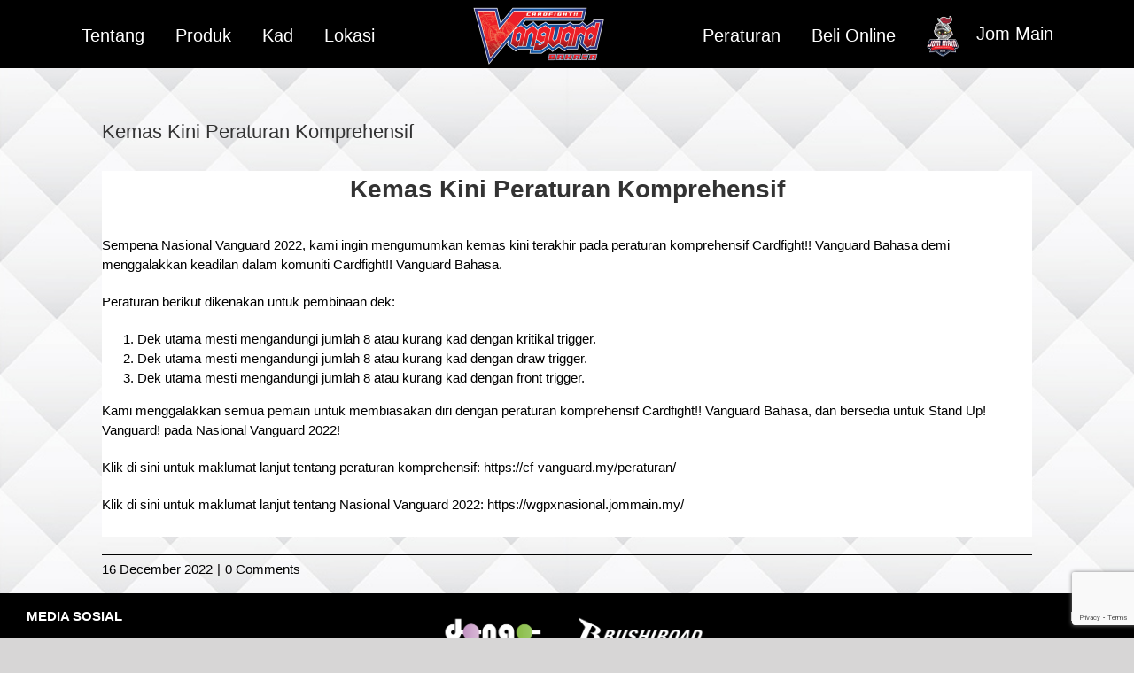

--- FILE ---
content_type: text/html; charset=UTF-8
request_url: https://cf-vanguard.my/kemas-kini-peraturan-komprehensif/
body_size: 25324
content:
<!DOCTYPE html>
<html class="avada-html-layout-wide avada-html-header-position-top avada-html-has-bg-image" lang="en-US" prefix="og: http://ogp.me/ns# fb: http://ogp.me/ns/fb#">
<head>
	<meta http-equiv="X-UA-Compatible" content="IE=edge" />
	<meta http-equiv="Content-Type" content="text/html; charset=utf-8"/>
	<meta name="viewport" content="width=device-width, initial-scale=1" />
	<meta name='robots' content='index, follow, max-image-preview:large, max-snippet:-1, max-video-preview:-1' />

	<!-- This site is optimized with the Yoast SEO plugin v22.3 - https://yoast.com/wordpress/plugins/seo/ -->
	<title>Kemas Kini Peraturan Komprehensif - Cardfight!! Vanguard Malaysia</title>
	<link rel="canonical" href="https://cf-vanguard.my/kemas-kini-peraturan-komprehensif/" />
	<meta property="og:locale" content="en_US" />
	<meta property="og:type" content="article" />
	<meta property="og:title" content="Kemas Kini Peraturan Komprehensif - Cardfight!! Vanguard Malaysia" />
	<meta property="og:url" content="https://cf-vanguard.my/kemas-kini-peraturan-komprehensif/" />
	<meta property="og:site_name" content="Cardfight!! Vanguard Malaysia" />
	<meta property="article:publisher" content="https://www.facebook.com/CardfightVanguardBahasa/" />
	<meta property="article:published_time" content="2022-12-16T01:22:06+00:00" />
	<meta property="article:modified_time" content="2022-12-16T01:43:21+00:00" />
	<meta property="og:image" content="https://cf-vanguard.my/wp-content/uploads/2022/12/Banner_Comprehensive-Update_MY.png" />
	<meta property="og:image:width" content="540" />
	<meta property="og:image:height" content="360" />
	<meta property="og:image:type" content="image/png" />
	<meta name="author" content="Stevanny" />
	<meta name="twitter:card" content="summary_large_image" />
	<meta name="twitter:label1" content="Written by" />
	<meta name="twitter:data1" content="Stevanny" />
	<meta name="twitter:label2" content="Est. reading time" />
	<meta name="twitter:data2" content="2 minutes" />
	<script type="application/ld+json" class="yoast-schema-graph">{"@context":"https://schema.org","@graph":[{"@type":"Article","@id":"https://cf-vanguard.my/kemas-kini-peraturan-komprehensif/#article","isPartOf":{"@id":"https://cf-vanguard.my/kemas-kini-peraturan-komprehensif/"},"author":{"name":"Stevanny","@id":"https://cf-vanguard.my/#/schema/person/f6d764f422673c8686802ea7b8f0579f"},"headline":"Kemas Kini Peraturan Komprehensif","datePublished":"2022-12-16T01:22:06+00:00","dateModified":"2022-12-16T01:43:21+00:00","mainEntityOfPage":{"@id":"https://cf-vanguard.my/kemas-kini-peraturan-komprehensif/"},"wordCount":333,"commentCount":0,"publisher":{"@id":"https://cf-vanguard.my/#organization"},"image":{"@id":"https://cf-vanguard.my/kemas-kini-peraturan-komprehensif/#primaryimage"},"thumbnailUrl":"https://cf-vanguard.my/wp-content/uploads/2022/12/Banner_Comprehensive-Update_MY.png","articleSection":["Berita"],"inLanguage":"en-US","potentialAction":[{"@type":"CommentAction","name":"Comment","target":["https://cf-vanguard.my/kemas-kini-peraturan-komprehensif/#respond"]}]},{"@type":"WebPage","@id":"https://cf-vanguard.my/kemas-kini-peraturan-komprehensif/","url":"https://cf-vanguard.my/kemas-kini-peraturan-komprehensif/","name":"Kemas Kini Peraturan Komprehensif - Cardfight!! Vanguard Malaysia","isPartOf":{"@id":"https://cf-vanguard.my/#website"},"primaryImageOfPage":{"@id":"https://cf-vanguard.my/kemas-kini-peraturan-komprehensif/#primaryimage"},"image":{"@id":"https://cf-vanguard.my/kemas-kini-peraturan-komprehensif/#primaryimage"},"thumbnailUrl":"https://cf-vanguard.my/wp-content/uploads/2022/12/Banner_Comprehensive-Update_MY.png","datePublished":"2022-12-16T01:22:06+00:00","dateModified":"2022-12-16T01:43:21+00:00","breadcrumb":{"@id":"https://cf-vanguard.my/kemas-kini-peraturan-komprehensif/#breadcrumb"},"inLanguage":"en-US","potentialAction":[{"@type":"ReadAction","target":["https://cf-vanguard.my/kemas-kini-peraturan-komprehensif/"]}]},{"@type":"ImageObject","inLanguage":"en-US","@id":"https://cf-vanguard.my/kemas-kini-peraturan-komprehensif/#primaryimage","url":"https://cf-vanguard.my/wp-content/uploads/2022/12/Banner_Comprehensive-Update_MY.png","contentUrl":"https://cf-vanguard.my/wp-content/uploads/2022/12/Banner_Comprehensive-Update_MY.png","width":540,"height":360},{"@type":"BreadcrumbList","@id":"https://cf-vanguard.my/kemas-kini-peraturan-komprehensif/#breadcrumb","itemListElement":[{"@type":"ListItem","position":1,"name":"Beranda","item":"https://cf-vanguard.my/"},{"@type":"ListItem","position":2,"name":"Kemas Kini Peraturan Komprehensif"}]},{"@type":"WebSite","@id":"https://cf-vanguard.my/#website","url":"https://cf-vanguard.my/","name":"Cardfight!! Vanguard Malaysia","description":"Trading Card Game, Be a Superhero like your Hero. Collect all cards and fight with your friend!!","publisher":{"@id":"https://cf-vanguard.my/#organization"},"potentialAction":[{"@type":"SearchAction","target":{"@type":"EntryPoint","urlTemplate":"https://cf-vanguard.my/?s={search_term_string}"},"query-input":"required name=search_term_string"}],"inLanguage":"en-US"},{"@type":"Organization","@id":"https://cf-vanguard.my/#organization","name":"Dango","url":"https://cf-vanguard.my/","logo":{"@type":"ImageObject","inLanguage":"en-US","@id":"https://cf-vanguard.my/#/schema/logo/image/","url":"https://cf-vanguard.my/wp-content/uploads/2022/06/Dango-01-6c-1.png","contentUrl":"https://cf-vanguard.my/wp-content/uploads/2022/06/Dango-01-6c-1.png","width":652,"height":235,"caption":"Dango"},"image":{"@id":"https://cf-vanguard.my/#/schema/logo/image/"},"sameAs":["https://www.facebook.com/CardfightVanguardBahasa/"]},{"@type":"Person","@id":"https://cf-vanguard.my/#/schema/person/f6d764f422673c8686802ea7b8f0579f","name":"Stevanny","image":{"@type":"ImageObject","inLanguage":"en-US","@id":"https://cf-vanguard.my/#/schema/person/image/","url":"https://secure.gravatar.com/avatar/ab1cef44e50ba9df3723cff9f3905094c043f45577df1916a68736bcce886577?s=96&d=mm&r=g","contentUrl":"https://secure.gravatar.com/avatar/ab1cef44e50ba9df3723cff9f3905094c043f45577df1916a68736bcce886577?s=96&d=mm&r=g","caption":"Stevanny"},"sameAs":["https://cf-vanguard.my"],"url":"https://cf-vanguard.my/author/padma/"}]}</script>
	<!-- / Yoast SEO plugin. -->


<script type='application/javascript'  id='pys-version-script'>console.log('PixelYourSite Free version 9.5.4');</script>
<link rel='dns-prefetch' href='//www.googletagmanager.com' />
<link rel='dns-prefetch' href='//use.fontawesome.com' />
<link rel="alternate" type="application/rss+xml" title="Cardfight!! Vanguard Malaysia &raquo; Feed" href="https://cf-vanguard.my/feed/" />
<link rel="alternate" type="application/rss+xml" title="Cardfight!! Vanguard Malaysia &raquo; Comments Feed" href="https://cf-vanguard.my/comments/feed/" />
		
		
		
		
				<link rel="alternate" type="application/rss+xml" title="Cardfight!! Vanguard Malaysia &raquo; Kemas Kini Peraturan Komprehensif Comments Feed" href="https://cf-vanguard.my/kemas-kini-peraturan-komprehensif/feed/" />
<link rel="alternate" title="oEmbed (JSON)" type="application/json+oembed" href="https://cf-vanguard.my/wp-json/oembed/1.0/embed?url=https%3A%2F%2Fcf-vanguard.my%2Fkemas-kini-peraturan-komprehensif%2F" />
<link rel="alternate" title="oEmbed (XML)" type="text/xml+oembed" href="https://cf-vanguard.my/wp-json/oembed/1.0/embed?url=https%3A%2F%2Fcf-vanguard.my%2Fkemas-kini-peraturan-komprehensif%2F&#038;format=xml" />

		<meta property="og:title" content="Kemas Kini Peraturan Komprehensif"/>
		<meta property="og:type" content="article"/>
		<meta property="og:url" content="https://cf-vanguard.my/kemas-kini-peraturan-komprehensif/"/>
		<meta property="og:site_name" content="Cardfight!! Vanguard Malaysia"/>
		<meta property="og:description" content="Kemas Kini Peraturan Komprehensif
Sempena Nasional Vanguard 2022, kami ingin mengumumkan kemas kini terakhir pada peraturan komprehensif Cardfight!! Vanguard Bahasa demi menggalakkan keadilan dalam komuniti Cardfight!! Vanguard Bahasa.

Peraturan berikut dikenakan untuk pembinaan dek:

 	Dek utama mesti mengandungi jumlah 8 atau kurang kad dengan kritikal trigger."/>

									<meta property="og:image" content="https://cf-vanguard.my/wp-content/uploads/2022/12/Banner_Comprehensive-Update_MY.png"/>
							<style id='wp-img-auto-sizes-contain-inline-css' type='text/css'>
img:is([sizes=auto i],[sizes^="auto," i]){contain-intrinsic-size:3000px 1500px}
/*# sourceURL=wp-img-auto-sizes-contain-inline-css */
</style>
<style id='wp-emoji-styles-inline-css' type='text/css'>

	img.wp-smiley, img.emoji {
		display: inline !important;
		border: none !important;
		box-shadow: none !important;
		height: 1em !important;
		width: 1em !important;
		margin: 0 0.07em !important;
		vertical-align: -0.1em !important;
		background: none !important;
		padding: 0 !important;
	}
/*# sourceURL=wp-emoji-styles-inline-css */
</style>
<style id='classic-theme-styles-inline-css' type='text/css'>
/*! This file is auto-generated */
.wp-block-button__link{color:#fff;background-color:#32373c;border-radius:9999px;box-shadow:none;text-decoration:none;padding:calc(.667em + 2px) calc(1.333em + 2px);font-size:1.125em}.wp-block-file__button{background:#32373c;color:#fff;text-decoration:none}
/*# sourceURL=/wp-includes/css/classic-themes.min.css */
</style>
<link rel='stylesheet' id='agile-store-locator-init-css' href='https://cf-vanguard.my/wp-content/plugins/agile-store-locator/public/css/init.css?ver=1.4.22' type='text/css' media='all' />
<link rel='stylesheet' id='wpos-magnific-style-css' href='https://cf-vanguard.my/wp-content/plugins/album-and-image-gallery-plus-lightbox/assets/css/magnific-popup.css?ver=1.9' type='text/css' media='all' />
<link rel='stylesheet' id='wpos-slick-style-css' href='https://cf-vanguard.my/wp-content/plugins/album-and-image-gallery-plus-lightbox/assets/css/slick.css?ver=1.9' type='text/css' media='all' />
<link rel='stylesheet' id='aigpl-public-css-css' href='https://cf-vanguard.my/wp-content/plugins/album-and-image-gallery-plus-lightbox/assets/css/aigpl-public.css?ver=1.9' type='text/css' media='all' />
<link rel='stylesheet' id='acf-mapifylite-css' href='https://cf-vanguard.my/wp-content/plugins/mapifylite/lib/acf-mapifylite/public/css/acf-mapifylite-public.css?ver=1.1.0' type='text/css' media='all' />
<link rel='stylesheet' id='menu-image-css' href='https://cf-vanguard.my/wp-content/plugins/menu-image/includes/css/menu-image.css?ver=3.11' type='text/css' media='all' />
<link rel='stylesheet' id='dashicons-css' href='https://cf-vanguard.my/wp-includes/css/dashicons.min.css?ver=6.9' type='text/css' media='all' />
<link rel='stylesheet' id='woof-css' href='https://cf-vanguard.my/wp-content/plugins/woocommerce-products-filter/css/front.css?ver=1.3.6.3' type='text/css' media='all' />
<style id='woof-inline-css' type='text/css'>

.woof_products_top_panel li span, .woof_products_top_panel2 li span{background: url(https://cf-vanguard.my/wp-content/plugins/woocommerce-products-filter/img/delete.png);background-size: 14px 14px;background-repeat: no-repeat;background-position: right;}
.woof_show_auto_form,.woof_hide_auto_form{ background-image: url('https://cf-vanguard.my/wp-content/uploads/2022/08/Group-3-150x48.png'); }
.woof_edit_view{
                    display: none;
                }

/*# sourceURL=woof-inline-css */
</style>
<link rel='stylesheet' id='chosen-drop-down-css' href='https://cf-vanguard.my/wp-content/plugins/woocommerce-products-filter/js/chosen/chosen.min.css?ver=1.3.6.3' type='text/css' media='all' />
<link rel='stylesheet' id='icheck-jquery-color-flat-css' href='https://cf-vanguard.my/wp-content/plugins/woocommerce-products-filter/js/icheck/skins/flat/_all.css?ver=1.3.6.3' type='text/css' media='all' />
<link rel='stylesheet' id='icheck-jquery-color-square-css' href='https://cf-vanguard.my/wp-content/plugins/woocommerce-products-filter/js/icheck/skins/square/_all.css?ver=1.3.6.3' type='text/css' media='all' />
<link rel='stylesheet' id='icheck-jquery-color-minimal-css' href='https://cf-vanguard.my/wp-content/plugins/woocommerce-products-filter/js/icheck/skins/minimal/_all.css?ver=1.3.6.3' type='text/css' media='all' />
<link rel='stylesheet' id='woof_by_author_html_items-css' href='https://cf-vanguard.my/wp-content/plugins/woocommerce-products-filter/ext/by_author/css/by_author.css?ver=1.3.6.3' type='text/css' media='all' />
<link rel='stylesheet' id='woof_by_instock_html_items-css' href='https://cf-vanguard.my/wp-content/plugins/woocommerce-products-filter/ext/by_instock/css/by_instock.css?ver=1.3.6.3' type='text/css' media='all' />
<link rel='stylesheet' id='woof_by_onsales_html_items-css' href='https://cf-vanguard.my/wp-content/plugins/woocommerce-products-filter/ext/by_onsales/css/by_onsales.css?ver=1.3.6.3' type='text/css' media='all' />
<link rel='stylesheet' id='woof_by_text_html_items-css' href='https://cf-vanguard.my/wp-content/plugins/woocommerce-products-filter/ext/by_text/assets/css/front.css?ver=1.3.6.3' type='text/css' media='all' />
<link rel='stylesheet' id='woof_label_html_items-css' href='https://cf-vanguard.my/wp-content/plugins/woocommerce-products-filter/ext/label/css/html_types/label.css?ver=1.3.6.3' type='text/css' media='all' />
<link rel='stylesheet' id='woof_quick_search_html_items-css' href='https://cf-vanguard.my/wp-content/plugins/woocommerce-products-filter/ext/quick_search/css/quick_search.css?ver=1.3.6.3' type='text/css' media='all' />
<link rel='stylesheet' id='woof_select_radio_check_html_items-css' href='https://cf-vanguard.my/wp-content/plugins/woocommerce-products-filter/ext/select_radio_check/css/html_types/select_radio_check.css?ver=1.3.6.3' type='text/css' media='all' />
<link rel='stylesheet' id='woof_sd_html_items_checkbox-css' href='https://cf-vanguard.my/wp-content/plugins/woocommerce-products-filter/ext/smart_designer/css/elements/checkbox.css?ver=1.3.6.3' type='text/css' media='all' />
<link rel='stylesheet' id='woof_sd_html_items_radio-css' href='https://cf-vanguard.my/wp-content/plugins/woocommerce-products-filter/ext/smart_designer/css/elements/radio.css?ver=1.3.6.3' type='text/css' media='all' />
<link rel='stylesheet' id='woof_sd_html_items_switcher-css' href='https://cf-vanguard.my/wp-content/plugins/woocommerce-products-filter/ext/smart_designer/css/elements/switcher.css?ver=1.3.6.3' type='text/css' media='all' />
<link rel='stylesheet' id='woof_sd_html_items_color-css' href='https://cf-vanguard.my/wp-content/plugins/woocommerce-products-filter/ext/smart_designer/css/elements/color.css?ver=1.3.6.3' type='text/css' media='all' />
<link rel='stylesheet' id='woof_sd_html_items_tooltip-css' href='https://cf-vanguard.my/wp-content/plugins/woocommerce-products-filter/ext/smart_designer/css/tooltip.css?ver=1.3.6.3' type='text/css' media='all' />
<link rel='stylesheet' id='woof_sd_html_items_front-css' href='https://cf-vanguard.my/wp-content/plugins/woocommerce-products-filter/ext/smart_designer/css/front.css?ver=1.3.6.3' type='text/css' media='all' />
<link rel='stylesheet' id='woof-switcher23-css' href='https://cf-vanguard.my/wp-content/plugins/woocommerce-products-filter/css/switcher.css?ver=1.3.6.3' type='text/css' media='all' />
<style id='woocommerce-inline-inline-css' type='text/css'>
.woocommerce form .form-row .required { visibility: visible; }
/*# sourceURL=woocommerce-inline-inline-css */
</style>
<link rel='stylesheet' id='ivory-search-styles-css' href='https://cf-vanguard.my/wp-content/plugins/add-search-to-menu/public/css/ivory-search.min.css?ver=5.5.5' type='text/css' media='all' />
<link rel='stylesheet' id='avada-stylesheet-css' href='https://cf-vanguard.my/wp-content/themes/Avada/assets/css/style.min.css?ver=6.0.3' type='text/css' media='all' />
<link rel='stylesheet' id='tablepress-default-css' href='https://cf-vanguard.my/wp-content/plugins/tablepress/css/build/default.css?ver=2.2.5' type='text/css' media='all' />
<link rel='stylesheet' id='font-awesome-official-css' href='https://use.fontawesome.com/releases/v6.1.2/css/all.css' type='text/css' media='all' integrity="sha384-fZCoUih8XsaUZnNDOiLqnby1tMJ0sE7oBbNk2Xxf5x8Z4SvNQ9j83vFMa/erbVrV" crossorigin="anonymous" />
<link rel='stylesheet' id='popup-maker-site-css' href='https://cf-vanguard.my/wp-content/plugins/popup-maker/assets/css/pum-site.min.css?ver=1.18.5' type='text/css' media='all' />
<style id='popup-maker-site-inline-css' type='text/css'>
/* Popup Google Fonts */
@import url('//fonts.googleapis.com/css?family=Montserrat:100');

/* Popup Theme 5045: Content Only - For use with page builders or block editor */
.pum-theme-5045, .pum-theme-content-only { background-color: rgba( 0, 0, 0, 0.70 ) } 
.pum-theme-5045 .pum-container, .pum-theme-content-only .pum-container { padding: 0px; border-radius: 0px; border: 1px none #000000; box-shadow: 0px 0px 0px 0px rgba( 2, 2, 2, 0.00 ) } 
.pum-theme-5045 .pum-title, .pum-theme-content-only .pum-title { color: #000000; text-align: left; text-shadow: 0px 0px 0px rgba( 2, 2, 2, 0.23 ); font-family: inherit; font-weight: 400; font-size: 32px; line-height: 36px } 
.pum-theme-5045 .pum-content, .pum-theme-content-only .pum-content { color: #8c8c8c; font-family: inherit; font-weight: 400 } 
.pum-theme-5045 .pum-content + .pum-close, .pum-theme-content-only .pum-content + .pum-close { position: absolute; height: 18px; width: 18px; left: auto; right: 7px; bottom: auto; top: 7px; padding: 0px; color: #000000; font-family: inherit; font-weight: 700; font-size: 20px; line-height: 20px; border: 1px none #ffffff; border-radius: 15px; box-shadow: 0px 0px 0px 0px rgba( 2, 2, 2, 0.00 ); text-shadow: 0px 0px 0px rgba( 0, 0, 0, 0.00 ); background-color: rgba( 255, 255, 255, 0.00 ) } 

/* Popup Theme 5044: Floating Bar - Soft Blue */
.pum-theme-5044, .pum-theme-floating-bar { background-color: rgba( 255, 255, 255, 0.00 ) } 
.pum-theme-5044 .pum-container, .pum-theme-floating-bar .pum-container { padding: 8px; border-radius: 0px; border: 1px none #000000; box-shadow: 1px 1px 3px 0px rgba( 2, 2, 2, 0.23 ); background-color: rgba( 238, 246, 252, 1.00 ) } 
.pum-theme-5044 .pum-title, .pum-theme-floating-bar .pum-title { color: #505050; text-align: left; text-shadow: 0px 0px 0px rgba( 2, 2, 2, 0.23 ); font-family: inherit; font-weight: 400; font-size: 32px; line-height: 36px } 
.pum-theme-5044 .pum-content, .pum-theme-floating-bar .pum-content { color: #505050; font-family: inherit; font-weight: 400 } 
.pum-theme-5044 .pum-content + .pum-close, .pum-theme-floating-bar .pum-content + .pum-close { position: absolute; height: 18px; width: 18px; left: auto; right: 5px; bottom: auto; top: 50%; padding: 0px; color: #505050; font-family: Sans-Serif; font-weight: 700; font-size: 15px; line-height: 18px; border: 1px solid #505050; border-radius: 15px; box-shadow: 0px 0px 0px 0px rgba( 2, 2, 2, 0.00 ); text-shadow: 0px 0px 0px rgba( 0, 0, 0, 0.00 ); background-color: rgba( 255, 255, 255, 0.00 ); transform: translate(0, -50%) } 

/* Popup Theme 5043: Framed Border */
.pum-theme-5043, .pum-theme-framed-border { background-color: rgba( 255, 255, 255, 0.50 ) } 
.pum-theme-5043 .pum-container, .pum-theme-framed-border .pum-container { padding: 18px; border-radius: 0px; border: 20px outset #dd3333; box-shadow: 1px 1px 3px 0px rgba( 2, 2, 2, 0.97 ) inset; background-color: rgba( 255, 251, 239, 1.00 ) } 
.pum-theme-5043 .pum-title, .pum-theme-framed-border .pum-title { color: #000000; text-align: left; text-shadow: 0px 0px 0px rgba( 2, 2, 2, 0.23 ); font-family: inherit; font-weight: 100; font-size: 32px; line-height: 36px } 
.pum-theme-5043 .pum-content, .pum-theme-framed-border .pum-content { color: #2d2d2d; font-family: inherit; font-weight: 100 } 
.pum-theme-5043 .pum-content + .pum-close, .pum-theme-framed-border .pum-content + .pum-close { position: absolute; height: 20px; width: 20px; left: auto; right: -20px; bottom: auto; top: -20px; padding: 0px; color: #ffffff; font-family: Tahoma; font-weight: 700; font-size: 16px; line-height: 18px; border: 1px none #ffffff; border-radius: 0px; box-shadow: 0px 0px 0px 0px rgba( 2, 2, 2, 0.23 ); text-shadow: 0px 0px 0px rgba( 0, 0, 0, 0.23 ); background-color: rgba( 0, 0, 0, 0.55 ) } 

/* Popup Theme 5042: Cutting Edge */
.pum-theme-5042, .pum-theme-cutting-edge { background-color: rgba( 0, 0, 0, 0.50 ) } 
.pum-theme-5042 .pum-container, .pum-theme-cutting-edge .pum-container { padding: 18px; border-radius: 0px; border: 1px none #000000; box-shadow: 0px 10px 25px 0px rgba( 2, 2, 2, 0.50 ); background-color: rgba( 30, 115, 190, 1.00 ) } 
.pum-theme-5042 .pum-title, .pum-theme-cutting-edge .pum-title { color: #ffffff; text-align: left; text-shadow: 0px 0px 0px rgba( 2, 2, 2, 0.23 ); font-family: Sans-Serif; font-weight: 100; font-size: 26px; line-height: 28px } 
.pum-theme-5042 .pum-content, .pum-theme-cutting-edge .pum-content { color: #ffffff; font-family: inherit; font-weight: 100 } 
.pum-theme-5042 .pum-content + .pum-close, .pum-theme-cutting-edge .pum-content + .pum-close { position: absolute; height: 24px; width: 24px; left: auto; right: 0px; bottom: auto; top: 0px; padding: 0px; color: #1e73be; font-family: Times New Roman; font-weight: 100; font-size: 32px; line-height: 24px; border: 1px none #ffffff; border-radius: 0px; box-shadow: -1px 1px 1px 0px rgba( 2, 2, 2, 0.10 ); text-shadow: -1px 1px 1px rgba( 0, 0, 0, 0.10 ); background-color: rgba( 238, 238, 34, 1.00 ) } 

/* Popup Theme 5041: Hello Box */
.pum-theme-5041, .pum-theme-hello-box { background-color: rgba( 0, 0, 0, 0.75 ) } 
.pum-theme-5041 .pum-container, .pum-theme-hello-box .pum-container { padding: 30px; border-radius: 80px; border: 14px solid #81d742; box-shadow: 0px 0px 0px 0px rgba( 2, 2, 2, 0.00 ); background-color: rgba( 255, 255, 255, 1.00 ) } 
.pum-theme-5041 .pum-title, .pum-theme-hello-box .pum-title { color: #2d2d2d; text-align: left; text-shadow: 0px 0px 0px rgba( 2, 2, 2, 0.23 ); font-family: Montserrat; font-weight: 100; font-size: 32px; line-height: 36px } 
.pum-theme-5041 .pum-content, .pum-theme-hello-box .pum-content { color: #2d2d2d; font-family: inherit; font-weight: 100 } 
.pum-theme-5041 .pum-content + .pum-close, .pum-theme-hello-box .pum-content + .pum-close { position: absolute; height: auto; width: auto; left: auto; right: -30px; bottom: auto; top: -30px; padding: 0px; color: #2d2d2d; font-family: Times New Roman; font-weight: 100; font-size: 32px; line-height: 28px; border: 1px none #ffffff; border-radius: 28px; box-shadow: 0px 0px 0px 0px rgba( 2, 2, 2, 0.23 ); text-shadow: 0px 0px 0px rgba( 0, 0, 0, 0.23 ); background-color: rgba( 255, 255, 255, 1.00 ) } 

/* Popup Theme 5040: Enterprise Blue */
.pum-theme-5040, .pum-theme-enterprise-blue { background-color: rgba( 0, 0, 0, 0.70 ) } 
.pum-theme-5040 .pum-container, .pum-theme-enterprise-blue .pum-container { padding: 28px; border-radius: 5px; border: 1px none #000000; box-shadow: 0px 10px 25px 4px rgba( 2, 2, 2, 0.50 ); background-color: rgba( 255, 255, 255, 1.00 ) } 
.pum-theme-5040 .pum-title, .pum-theme-enterprise-blue .pum-title { color: #315b7c; text-align: left; text-shadow: 0px 0px 0px rgba( 2, 2, 2, 0.23 ); font-family: inherit; font-weight: 100; font-size: 34px; line-height: 36px } 
.pum-theme-5040 .pum-content, .pum-theme-enterprise-blue .pum-content { color: #2d2d2d; font-family: inherit; font-weight: 100 } 
.pum-theme-5040 .pum-content + .pum-close, .pum-theme-enterprise-blue .pum-content + .pum-close { position: absolute; height: 28px; width: 28px; left: auto; right: 8px; bottom: auto; top: 8px; padding: 4px; color: #ffffff; font-family: Times New Roman; font-weight: 100; font-size: 20px; line-height: 20px; border: 1px none #ffffff; border-radius: 42px; box-shadow: 0px 0px 0px 0px rgba( 2, 2, 2, 0.23 ); text-shadow: 0px 0px 0px rgba( 0, 0, 0, 0.23 ); background-color: rgba( 49, 91, 124, 1.00 ) } 

/* Popup Theme 5039: Light Box */
.pum-theme-5039, .pum-theme-lightbox { background-color: rgba( 0, 0, 0, 0.60 ) } 
.pum-theme-5039 .pum-container, .pum-theme-lightbox .pum-container { padding: 18px; border-radius: 3px; border: 8px solid #000000; box-shadow: 0px 0px 30px 0px rgba( 2, 2, 2, 1.00 ); background-color: rgba( 255, 255, 255, 1.00 ) } 
.pum-theme-5039 .pum-title, .pum-theme-lightbox .pum-title { color: #000000; text-align: left; text-shadow: 0px 0px 0px rgba( 2, 2, 2, 0.23 ); font-family: inherit; font-weight: 100; font-size: 32px; line-height: 36px } 
.pum-theme-5039 .pum-content, .pum-theme-lightbox .pum-content { color: #000000; font-family: inherit; font-weight: 100 } 
.pum-theme-5039 .pum-content + .pum-close, .pum-theme-lightbox .pum-content + .pum-close { position: absolute; height: 26px; width: 26px; left: auto; right: -13px; bottom: auto; top: -13px; padding: 0px; color: #ffffff; font-family: Arial; font-weight: 100; font-size: 24px; line-height: 24px; border: 2px solid #ffffff; border-radius: 26px; box-shadow: 0px 0px 15px 1px rgba( 2, 2, 2, 0.75 ); text-shadow: 0px 0px 0px rgba( 0, 0, 0, 0.23 ); background-color: rgba( 0, 0, 0, 1.00 ) } 

/* Popup Theme 5038: Default Theme */
.pum-theme-5038, .pum-theme-default-theme { background-color: rgba( 255, 255, 255, 1.00 ) } 
.pum-theme-5038 .pum-container, .pum-theme-default-theme .pum-container { padding: 18px; border-radius: 0px; border: 1px none #000000; box-shadow: 1px 1px 3px 0px rgba( 2, 2, 2, 0.23 ); background-color: rgba( 249, 249, 249, 1.00 ) } 
.pum-theme-5038 .pum-title, .pum-theme-default-theme .pum-title { color: #000000; text-align: left; text-shadow: 0px 0px 0px rgba( 2, 2, 2, 0.23 ); font-family: inherit; font-weight: 400; font-size: 32px; font-style: normal; line-height: 36px } 
.pum-theme-5038 .pum-content, .pum-theme-default-theme .pum-content { color: #8c8c8c; font-family: inherit; font-weight: 400; font-style: inherit } 
.pum-theme-5038 .pum-content + .pum-close, .pum-theme-default-theme .pum-content + .pum-close { position: absolute; height: auto; width: auto; left: auto; right: 0px; bottom: auto; top: 0px; padding: 8px; color: #ffffff; font-family: inherit; font-weight: 400; font-size: 12px; font-style: inherit; line-height: 36px; border: 1px none #ffffff; border-radius: 0px; box-shadow: 1px 1px 3px 0px rgba( 2, 2, 2, 0.23 ); text-shadow: 0px 0px 0px rgba( 0, 0, 0, 0.23 ); background-color: rgba( 0, 183, 205, 1.00 ) } 


/*# sourceURL=popup-maker-site-inline-css */
</style>
<link rel='stylesheet' id='fusion-dynamic-css-css' href='https://cf-vanguard.my/wp-content/uploads/fusion-styles/6fe14b07b7ecb6f74e2b9384c5d9f0c5.min.css?ver=2.0.3' type='text/css' media='all' />
<link rel='stylesheet' id='font-awesome-official-v4shim-css' href='https://use.fontawesome.com/releases/v6.1.2/css/v4-shims.css' type='text/css' media='all' integrity="sha384-iW7MVRJO9Fj06GFbRcMqdZBcVQhjBWlVXUjtY7XCppA+DZUoHBQ7B8VB+EjXUkPV" crossorigin="anonymous" />
<!--n2css--><script type="text/javascript" src="https://cf-vanguard.my/wp-includes/js/jquery/jquery.min.js?ver=3.7.1" id="jquery-core-js"></script>
<script type="text/javascript" src="https://cf-vanguard.my/wp-includes/js/jquery/jquery-migrate.min.js?ver=3.4.1" id="jquery-migrate-js"></script>
<script type="text/javascript" id="woof-husky-js-extra">
/* <![CDATA[ */
var woof_husky_txt = {"ajax_url":"https://cf-vanguard.my/wp-admin/admin-ajax.php","plugin_uri":"https://cf-vanguard.my/wp-content/plugins/woocommerce-products-filter/ext/by_text/","loader":"https://cf-vanguard.my/wp-content/plugins/woocommerce-products-filter/ext/by_text/assets/img/ajax-loader.gif","not_found":"Nothing found!","prev":"Prev","next":"Next","site_link":"https://cf-vanguard.my","default_data":{"placeholder":"Carian kad disini...","behavior":"title_or_content_or_excerpt","search_by_full_word":"0","autocomplete":1,"how_to_open_links":"0","taxonomy_compatibility":"1","sku_compatibility":"1","custom_fields":"","search_desc_variant":"0","view_text_length":"10","min_symbols":"3","max_posts":"10","image":"","notes_for_customer":"Sila masukkan kata kunci tertentu seperti nama kad, teks, nombor kad, negara, pelukis dll.","template":"","max_open_height":"300","page":0}};
//# sourceURL=woof-husky-js-extra
/* ]]> */
</script>
<script type="text/javascript" src="https://cf-vanguard.my/wp-content/plugins/woocommerce-products-filter/ext/by_text/assets/js/husky.js?ver=1.3.6.3" id="woof-husky-js"></script>
<script type="text/javascript" src="https://cf-vanguard.my/wp-content/plugins/mapifylite/lib/acf-mapifylite/public/js/acf-mapifylite-public.js?ver=1.1.0" id="acf-mapifylite-js"></script>
<script type="text/javascript" src="https://cf-vanguard.my/wp-content/plugins/woocommerce/assets/js/jquery-blockui/jquery.blockUI.min.js?ver=2.7.0-wc.8.7.2" id="jquery-blockui-js" defer="defer" data-wp-strategy="defer"></script>
<script type="text/javascript" src="https://cf-vanguard.my/wp-content/plugins/woocommerce/assets/js/js-cookie/js.cookie.min.js?ver=2.1.4-wc.8.7.2" id="js-cookie-js" defer="defer" data-wp-strategy="defer"></script>
<script type="text/javascript" id="woocommerce-js-extra">
/* <![CDATA[ */
var woocommerce_params = {"ajax_url":"/wp-admin/admin-ajax.php","wc_ajax_url":"/?wc-ajax=%%endpoint%%"};
//# sourceURL=woocommerce-js-extra
/* ]]> */
</script>
<script type="text/javascript" src="https://cf-vanguard.my/wp-content/plugins/woocommerce/assets/js/frontend/woocommerce.min.js?ver=8.7.2" id="woocommerce-js" defer="defer" data-wp-strategy="defer"></script>
<script type="text/javascript" src="https://cf-vanguard.my/wp-content/plugins/pixelyoursite/dist/scripts/jquery.bind-first-0.2.3.min.js?ver=6.9" id="jquery-bind-first-js"></script>
<script type="text/javascript" src="https://cf-vanguard.my/wp-content/plugins/pixelyoursite/dist/scripts/js.cookie-2.1.3.min.js?ver=2.1.3" id="js-cookie-pys-js"></script>
<script type="text/javascript" id="pys-js-extra">
/* <![CDATA[ */
var pysOptions = {"staticEvents":{"facebook":{"init_event":[{"delay":0,"type":"static","name":"PageView","pixelIds":["1384430209114354"],"eventID":"10d89524-2db6-416c-b17d-7e22375e7390","params":{"post_category":"Berita","page_title":"Kemas Kini Peraturan Komprehensif","post_type":"post","post_id":26104,"plugin":"PixelYourSite","user_role":"guest","event_url":"cf-vanguard.my/kemas-kini-peraturan-komprehensif/"},"e_id":"init_event","ids":[],"hasTimeWindow":false,"timeWindow":0,"woo_order":"","edd_order":""}]}},"dynamicEvents":[],"triggerEvents":[],"triggerEventTypes":[],"facebook":{"pixelIds":["1384430209114354"],"advancedMatching":[],"advancedMatchingEnabled":true,"removeMetadata":false,"contentParams":{"post_type":"post","post_id":26104,"content_name":"Kemas Kini Peraturan Komprehensif","categories":"Berita","tags":""},"commentEventEnabled":true,"wooVariableAsSimple":false,"downloadEnabled":true,"formEventEnabled":true,"serverApiEnabled":true,"wooCRSendFromServer":false,"send_external_id":null},"debug":"","siteUrl":"https://cf-vanguard.my","ajaxUrl":"https://cf-vanguard.my/wp-admin/admin-ajax.php","ajax_event":"00ce16b454","enable_remove_download_url_param":"1","cookie_duration":"7","last_visit_duration":"60","enable_success_send_form":"","ajaxForServerEvent":"1","send_external_id":"1","external_id_expire":"180","google_consent_mode":"1","gdpr":{"ajax_enabled":false,"all_disabled_by_api":false,"facebook_disabled_by_api":false,"analytics_disabled_by_api":false,"google_ads_disabled_by_api":false,"pinterest_disabled_by_api":false,"bing_disabled_by_api":false,"externalID_disabled_by_api":false,"facebook_prior_consent_enabled":true,"analytics_prior_consent_enabled":true,"google_ads_prior_consent_enabled":null,"pinterest_prior_consent_enabled":true,"bing_prior_consent_enabled":true,"cookiebot_integration_enabled":false,"cookiebot_facebook_consent_category":"marketing","cookiebot_analytics_consent_category":"statistics","cookiebot_tiktok_consent_category":"marketing","cookiebot_google_ads_consent_category":null,"cookiebot_pinterest_consent_category":"marketing","cookiebot_bing_consent_category":"marketing","consent_magic_integration_enabled":false,"real_cookie_banner_integration_enabled":false,"cookie_notice_integration_enabled":false,"cookie_law_info_integration_enabled":false,"analytics_storage":{"enabled":true,"value":"granted","filter":false},"ad_storage":{"enabled":true,"value":"granted","filter":false},"ad_user_data":{"enabled":true,"value":"granted","filter":false},"ad_personalization":{"enabled":true,"value":"granted","filter":false}},"cookie":{"disabled_all_cookie":false,"disabled_start_session_cookie":false,"disabled_advanced_form_data_cookie":false,"disabled_landing_page_cookie":false,"disabled_first_visit_cookie":false,"disabled_trafficsource_cookie":false,"disabled_utmTerms_cookie":false,"disabled_utmId_cookie":false},"tracking_analytics":{"TrafficSource":"direct","TrafficLanding":"undefined","TrafficUtms":[],"TrafficUtmsId":[]},"woo":{"enabled":true,"enabled_save_data_to_orders":true,"addToCartOnButtonEnabled":true,"addToCartOnButtonValueEnabled":true,"addToCartOnButtonValueOption":"price","singleProductId":null,"removeFromCartSelector":"form.woocommerce-cart-form .remove","addToCartCatchMethod":"add_cart_hook","is_order_received_page":false,"containOrderId":false},"edd":{"enabled":false}};
//# sourceURL=pys-js-extra
/* ]]> */
</script>
<script type="text/javascript" src="https://cf-vanguard.my/wp-content/plugins/pixelyoursite/dist/scripts/public.js?ver=9.5.4" id="pys-js"></script>

<!-- Google Analytics snippet added by Site Kit -->
<script type="text/javascript" src="https://www.googletagmanager.com/gtag/js?id=GT-PBZFGLB" id="google_gtagjs-js" async></script>
<script type="text/javascript" id="google_gtagjs-js-after">
/* <![CDATA[ */
window.dataLayer = window.dataLayer || [];function gtag(){dataLayer.push(arguments);}
gtag('set', 'linker', {"domains":["cf-vanguard.my"]} );
gtag("js", new Date());
gtag("set", "developer_id.dZTNiMT", true);
gtag("config", "GT-PBZFGLB");
//# sourceURL=google_gtagjs-js-after
/* ]]> */
</script>

<!-- End Google Analytics snippet added by Site Kit -->
<link rel="EditURI" type="application/rsd+xml" title="RSD" href="https://cf-vanguard.my/xmlrpc.php?rsd" />
<meta name="generator" content="WordPress 6.9" />
<meta name="generator" content="WooCommerce 8.7.2" />
<link rel='shortlink' href='https://cf-vanguard.my/?p=26104' />
<meta name="generator" content="Site Kit by Google 1.123.1" /> <style> #h5vpQuickPlayer { width: 100%; max-width: 100%; margin: 0 auto; } </style> <style type="text/css" id="css-fb-visibility">@media screen and (max-width: 640px){body:not(.fusion-builder-ui-wireframe) .fusion-no-small-visibility{display:none !important;}}@media screen and (min-width: 641px) and (max-width: 1024px){body:not(.fusion-builder-ui-wireframe) .fusion-no-medium-visibility{display:none !important;}}@media screen and (min-width: 1025px){body:not(.fusion-builder-ui-wireframe) .fusion-no-large-visibility{display:none !important;}}</style>	<noscript><style>.woocommerce-product-gallery{ opacity: 1 !important; }</style></noscript>
	<style type="text/css" id="custom-background-css">
body.custom-background { background-color: #000000; background-image: url("https://cf-vanguard.my/wp-content/uploads/2022/06/vanguard-indo-bg-5.jpg"); background-position: left top; background-size: auto; background-repeat: repeat; background-attachment: scroll; }
</style>
	<link rel="icon" href="https://cf-vanguard.my/wp-content/uploads/2022/06/cropped-Logo-Bahasa-3in1-02-32x32.png" sizes="32x32" />
<link rel="icon" href="https://cf-vanguard.my/wp-content/uploads/2022/06/cropped-Logo-Bahasa-3in1-02-192x192.png" sizes="192x192" />
<link rel="apple-touch-icon" href="https://cf-vanguard.my/wp-content/uploads/2022/06/cropped-Logo-Bahasa-3in1-02-180x180.png" />
<meta name="msapplication-TileImage" content="https://cf-vanguard.my/wp-content/uploads/2022/06/cropped-Logo-Bahasa-3in1-02-270x270.png" />
		<script type="text/javascript">
			var doc = document.documentElement;
			doc.setAttribute( 'data-useragent', navigator.userAgent );
		</script>
		<!-- Google tag (gtag.js) -->
<script async src="https://www.googletagmanager.com/gtag/js?id=G-ZJQ12X5MTR"></script>
<script>
  window.dataLayer = window.dataLayer || [];
  function gtag(){dataLayer.push(arguments);}
  gtag('js', new Date());

  gtag('config', 'G-ZJQ12X5MTR');
</script>			<style type="text/css">
						#is-ajax-search-result-4037 .is-ajax-search-post,                        
	            #is-ajax-search-result-4037 .is-show-more-results,
	            #is-ajax-search-details-4037 .is-ajax-search-items > div {
					background-color: #ffffff !important;
				}
            				#is-ajax-search-result-4037 .is-ajax-search-post:hover,
	            #is-ajax-search-result-4037 .is-show-more-results:hover,
	            #is-ajax-search-details-4037 .is-ajax-search-tags-details > div:hover,
	            #is-ajax-search-details-4037 .is-ajax-search-categories-details > div:hover {
					background-color: #7f7f7f !important;
				}
                                        #is-ajax-search-result-4037 .is-ajax-term-label,
                #is-ajax-search-details-4037 .is-ajax-term-label,
				#is-ajax-search-result-4037,
                #is-ajax-search-details-4037 {
					color: #000000 !important;
				}
                        				#is-ajax-search-result-4037 a,
                #is-ajax-search-details-4037 a:not(.button) {
					color: #000000 !important;
				}
                #is-ajax-search-details-4037 .is-ajax-woocommerce-actions a.button {
                	background-color: #000000 !important;
                }
                        				#is-ajax-search-result-4037 .is-ajax-search-post,
				#is-ajax-search-details-4037 .is-ajax-search-post-details {
				    border-color: #8224e3 !important;
				}
                #is-ajax-search-result-4037,
                #is-ajax-search-details-4037 {
                    background-color: #8224e3 !important;
                }
						.is-form-id-4037 .is-search-submit:focus,
			.is-form-id-4037 .is-search-submit:hover,
			.is-form-id-4037 .is-search-submit,
            .is-form-id-4037 .is-search-icon {
			color: #ffffff !important;            background-color: #000000 !important;            border-color: #8224e3 !important;			}
                        	.is-form-id-4037 .is-search-submit path {
					fill: #ffffff !important;            	}
            			.is-form-id-4037 .is-search-input::-webkit-input-placeholder {
			    color: #000000 !important;
			}
			.is-form-id-4037 .is-search-input:-moz-placeholder {
			    color: #000000 !important;
			    opacity: 1;
			}
			.is-form-id-4037 .is-search-input::-moz-placeholder {
			    color: #000000 !important;
			    opacity: 1;
			}
			.is-form-id-4037 .is-search-input:-ms-input-placeholder {
			    color: #000000 !important;
			}
                        			.is-form-style-1.is-form-id-4037 .is-search-input:focus,
			.is-form-style-1.is-form-id-4037 .is-search-input:hover,
			.is-form-style-1.is-form-id-4037 .is-search-input,
			.is-form-style-2.is-form-id-4037 .is-search-input:focus,
			.is-form-style-2.is-form-id-4037 .is-search-input:hover,
			.is-form-style-2.is-form-id-4037 .is-search-input,
			.is-form-style-3.is-form-id-4037 .is-search-input:focus,
			.is-form-style-3.is-form-id-4037 .is-search-input:hover,
			.is-form-style-3.is-form-id-4037 .is-search-input,
			.is-form-id-4037 .is-search-input:focus,
			.is-form-id-4037 .is-search-input:hover,
			.is-form-id-4037 .is-search-input {
                                color: #000000 !important;                                border-color: #8224e3 !important;                                background-color: #ffffff !important;			}
                        			</style>
					<style type="text/css">
						#is-ajax-search-result-3641 .is-ajax-search-post,                        
	            #is-ajax-search-result-3641 .is-show-more-results,
	            #is-ajax-search-details-3641 .is-ajax-search-items > div {
					background-color: #ffffff !important;
				}
            				#is-ajax-search-result-3641 .is-ajax-search-post:hover,
	            #is-ajax-search-result-3641 .is-show-more-results:hover,
	            #is-ajax-search-details-3641 .is-ajax-search-tags-details > div:hover,
	            #is-ajax-search-details-3641 .is-ajax-search-categories-details > div:hover {
					background-color: #afafaf !important;
				}
                                        #is-ajax-search-result-3641 .is-ajax-term-label,
                #is-ajax-search-details-3641 .is-ajax-term-label,
				#is-ajax-search-result-3641,
                #is-ajax-search-details-3641 {
					color: #000000 !important;
				}
                        				#is-ajax-search-result-3641 a,
                #is-ajax-search-details-3641 a:not(.button) {
					color: #000000 !important;
				}
                #is-ajax-search-details-3641 .is-ajax-woocommerce-actions a.button {
                	background-color: #000000 !important;
                }
                        				#is-ajax-search-result-3641 .is-ajax-search-post,
				#is-ajax-search-details-3641 .is-ajax-search-post-details {
				    border-color: #dd3333 !important;
				}
                #is-ajax-search-result-3641,
                #is-ajax-search-details-3641 {
                    background-color: #dd3333 !important;
                }
						.is-form-id-3641 .is-search-submit:focus,
			.is-form-id-3641 .is-search-submit:hover,
			.is-form-id-3641 .is-search-submit,
            .is-form-id-3641 .is-search-icon {
			color: #ffffff !important;            background-color: #000000 !important;            border-color: #dd3333 !important;			}
                        	.is-form-id-3641 .is-search-submit path {
					fill: #ffffff !important;            	}
            			.is-form-id-3641 .is-search-input::-webkit-input-placeholder {
			    color: #000000 !important;
			}
			.is-form-id-3641 .is-search-input:-moz-placeholder {
			    color: #000000 !important;
			    opacity: 1;
			}
			.is-form-id-3641 .is-search-input::-moz-placeholder {
			    color: #000000 !important;
			    opacity: 1;
			}
			.is-form-id-3641 .is-search-input:-ms-input-placeholder {
			    color: #000000 !important;
			}
                        			.is-form-style-1.is-form-id-3641 .is-search-input:focus,
			.is-form-style-1.is-form-id-3641 .is-search-input:hover,
			.is-form-style-1.is-form-id-3641 .is-search-input,
			.is-form-style-2.is-form-id-3641 .is-search-input:focus,
			.is-form-style-2.is-form-id-3641 .is-search-input:hover,
			.is-form-style-2.is-form-id-3641 .is-search-input,
			.is-form-style-3.is-form-id-3641 .is-search-input:focus,
			.is-form-style-3.is-form-id-3641 .is-search-input:hover,
			.is-form-style-3.is-form-id-3641 .is-search-input,
			.is-form-id-3641 .is-search-input:focus,
			.is-form-id-3641 .is-search-input:hover,
			.is-form-id-3641 .is-search-input {
                                color: #000000 !important;                                border-color: #dd3333 !important;                                background-color: #ffffff !important;			}
                        			</style>
					<style type="text/css">
						#is-ajax-search-result-3462 .is-ajax-search-post,                        
	            #is-ajax-search-result-3462 .is-show-more-results,
	            #is-ajax-search-details-3462 .is-ajax-search-items > div {
					background-color: #ffffff !important;
				}
            				#is-ajax-search-result-3462 .is-ajax-search-post:hover,
	            #is-ajax-search-result-3462 .is-show-more-results:hover,
	            #is-ajax-search-details-3462 .is-ajax-search-tags-details > div:hover,
	            #is-ajax-search-details-3462 .is-ajax-search-categories-details > div:hover {
					background-color: #7f7f7f !important;
				}
                                        #is-ajax-search-result-3462 .is-ajax-term-label,
                #is-ajax-search-details-3462 .is-ajax-term-label,
				#is-ajax-search-result-3462,
                #is-ajax-search-details-3462 {
					color: #000000 !important;
				}
                        				#is-ajax-search-result-3462 a,
                #is-ajax-search-details-3462 a:not(.button) {
					color: #000000 !important;
				}
                #is-ajax-search-details-3462 .is-ajax-woocommerce-actions a.button {
                	background-color: #000000 !important;
                }
                        				#is-ajax-search-result-3462 .is-ajax-search-post,
				#is-ajax-search-details-3462 .is-ajax-search-post-details {
				    border-color: #1e73be !important;
				}
                #is-ajax-search-result-3462,
                #is-ajax-search-details-3462 {
                    background-color: #1e73be !important;
                }
						.is-form-id-3462 .is-search-submit:focus,
			.is-form-id-3462 .is-search-submit:hover,
			.is-form-id-3462 .is-search-submit,
            .is-form-id-3462 .is-search-icon {
			color: #ffffff !important;            background-color: #000000 !important;            border-color: #1e73be !important;			}
                        	.is-form-id-3462 .is-search-submit path {
					fill: #ffffff !important;            	}
            			.is-form-id-3462 .is-search-input::-webkit-input-placeholder {
			    color: #000000 !important;
			}
			.is-form-id-3462 .is-search-input:-moz-placeholder {
			    color: #000000 !important;
			    opacity: 1;
			}
			.is-form-id-3462 .is-search-input::-moz-placeholder {
			    color: #000000 !important;
			    opacity: 1;
			}
			.is-form-id-3462 .is-search-input:-ms-input-placeholder {
			    color: #000000 !important;
			}
                        			.is-form-style-1.is-form-id-3462 .is-search-input:focus,
			.is-form-style-1.is-form-id-3462 .is-search-input:hover,
			.is-form-style-1.is-form-id-3462 .is-search-input,
			.is-form-style-2.is-form-id-3462 .is-search-input:focus,
			.is-form-style-2.is-form-id-3462 .is-search-input:hover,
			.is-form-style-2.is-form-id-3462 .is-search-input,
			.is-form-style-3.is-form-id-3462 .is-search-input:focus,
			.is-form-style-3.is-form-id-3462 .is-search-input:hover,
			.is-form-style-3.is-form-id-3462 .is-search-input,
			.is-form-id-3462 .is-search-input:focus,
			.is-form-id-3462 .is-search-input:hover,
			.is-form-id-3462 .is-search-input {
                                color: #000000 !important;                                border-color: #1e73be !important;                                background-color: #ffffff !important;			}
                        			</style>
					<style type="text/css">
					</style>
		
	<style id='wp-block-group-inline-css' type='text/css'>
.wp-block-group{box-sizing:border-box}:where(.wp-block-group.wp-block-group-is-layout-constrained){position:relative}
/*# sourceURL=https://cf-vanguard.my/wp-includes/blocks/group/style.min.css */
</style>
<style id='wp-block-group-theme-inline-css' type='text/css'>
:where(.wp-block-group.has-background){padding:1.25em 2.375em}
/*# sourceURL=https://cf-vanguard.my/wp-includes/blocks/group/theme.min.css */
</style>
<style id='wp-block-paragraph-inline-css' type='text/css'>
.is-small-text{font-size:.875em}.is-regular-text{font-size:1em}.is-large-text{font-size:2.25em}.is-larger-text{font-size:3em}.has-drop-cap:not(:focus):first-letter{float:left;font-size:8.4em;font-style:normal;font-weight:100;line-height:.68;margin:.05em .1em 0 0;text-transform:uppercase}body.rtl .has-drop-cap:not(:focus):first-letter{float:none;margin-left:.1em}p.has-drop-cap.has-background{overflow:hidden}:root :where(p.has-background){padding:1.25em 2.375em}:where(p.has-text-color:not(.has-link-color)) a{color:inherit}p.has-text-align-left[style*="writing-mode:vertical-lr"],p.has-text-align-right[style*="writing-mode:vertical-rl"]{rotate:180deg}
/*# sourceURL=https://cf-vanguard.my/wp-includes/blocks/paragraph/style.min.css */
</style>
<style id='global-styles-inline-css' type='text/css'>
:root{--wp--preset--aspect-ratio--square: 1;--wp--preset--aspect-ratio--4-3: 4/3;--wp--preset--aspect-ratio--3-4: 3/4;--wp--preset--aspect-ratio--3-2: 3/2;--wp--preset--aspect-ratio--2-3: 2/3;--wp--preset--aspect-ratio--16-9: 16/9;--wp--preset--aspect-ratio--9-16: 9/16;--wp--preset--color--black: #000000;--wp--preset--color--cyan-bluish-gray: #abb8c3;--wp--preset--color--white: #ffffff;--wp--preset--color--pale-pink: #f78da7;--wp--preset--color--vivid-red: #cf2e2e;--wp--preset--color--luminous-vivid-orange: #ff6900;--wp--preset--color--luminous-vivid-amber: #fcb900;--wp--preset--color--light-green-cyan: #7bdcb5;--wp--preset--color--vivid-green-cyan: #00d084;--wp--preset--color--pale-cyan-blue: #8ed1fc;--wp--preset--color--vivid-cyan-blue: #0693e3;--wp--preset--color--vivid-purple: #9b51e0;--wp--preset--gradient--vivid-cyan-blue-to-vivid-purple: linear-gradient(135deg,rgb(6,147,227) 0%,rgb(155,81,224) 100%);--wp--preset--gradient--light-green-cyan-to-vivid-green-cyan: linear-gradient(135deg,rgb(122,220,180) 0%,rgb(0,208,130) 100%);--wp--preset--gradient--luminous-vivid-amber-to-luminous-vivid-orange: linear-gradient(135deg,rgb(252,185,0) 0%,rgb(255,105,0) 100%);--wp--preset--gradient--luminous-vivid-orange-to-vivid-red: linear-gradient(135deg,rgb(255,105,0) 0%,rgb(207,46,46) 100%);--wp--preset--gradient--very-light-gray-to-cyan-bluish-gray: linear-gradient(135deg,rgb(238,238,238) 0%,rgb(169,184,195) 100%);--wp--preset--gradient--cool-to-warm-spectrum: linear-gradient(135deg,rgb(74,234,220) 0%,rgb(151,120,209) 20%,rgb(207,42,186) 40%,rgb(238,44,130) 60%,rgb(251,105,98) 80%,rgb(254,248,76) 100%);--wp--preset--gradient--blush-light-purple: linear-gradient(135deg,rgb(255,206,236) 0%,rgb(152,150,240) 100%);--wp--preset--gradient--blush-bordeaux: linear-gradient(135deg,rgb(254,205,165) 0%,rgb(254,45,45) 50%,rgb(107,0,62) 100%);--wp--preset--gradient--luminous-dusk: linear-gradient(135deg,rgb(255,203,112) 0%,rgb(199,81,192) 50%,rgb(65,88,208) 100%);--wp--preset--gradient--pale-ocean: linear-gradient(135deg,rgb(255,245,203) 0%,rgb(182,227,212) 50%,rgb(51,167,181) 100%);--wp--preset--gradient--electric-grass: linear-gradient(135deg,rgb(202,248,128) 0%,rgb(113,206,126) 100%);--wp--preset--gradient--midnight: linear-gradient(135deg,rgb(2,3,129) 0%,rgb(40,116,252) 100%);--wp--preset--font-size--small: 11.25px;--wp--preset--font-size--medium: 20px;--wp--preset--font-size--large: 22.5px;--wp--preset--font-size--x-large: 42px;--wp--preset--font-size--normal: 15px;--wp--preset--font-size--xlarge: 30px;--wp--preset--font-size--huge: 45px;--wp--preset--spacing--20: 0.44rem;--wp--preset--spacing--30: 0.67rem;--wp--preset--spacing--40: 1rem;--wp--preset--spacing--50: 1.5rem;--wp--preset--spacing--60: 2.25rem;--wp--preset--spacing--70: 3.38rem;--wp--preset--spacing--80: 5.06rem;--wp--preset--shadow--natural: 6px 6px 9px rgba(0, 0, 0, 0.2);--wp--preset--shadow--deep: 12px 12px 50px rgba(0, 0, 0, 0.4);--wp--preset--shadow--sharp: 6px 6px 0px rgba(0, 0, 0, 0.2);--wp--preset--shadow--outlined: 6px 6px 0px -3px rgb(255, 255, 255), 6px 6px rgb(0, 0, 0);--wp--preset--shadow--crisp: 6px 6px 0px rgb(0, 0, 0);}:where(.is-layout-flex){gap: 0.5em;}:where(.is-layout-grid){gap: 0.5em;}body .is-layout-flex{display: flex;}.is-layout-flex{flex-wrap: wrap;align-items: center;}.is-layout-flex > :is(*, div){margin: 0;}body .is-layout-grid{display: grid;}.is-layout-grid > :is(*, div){margin: 0;}:where(.wp-block-columns.is-layout-flex){gap: 2em;}:where(.wp-block-columns.is-layout-grid){gap: 2em;}:where(.wp-block-post-template.is-layout-flex){gap: 1.25em;}:where(.wp-block-post-template.is-layout-grid){gap: 1.25em;}.has-black-color{color: var(--wp--preset--color--black) !important;}.has-cyan-bluish-gray-color{color: var(--wp--preset--color--cyan-bluish-gray) !important;}.has-white-color{color: var(--wp--preset--color--white) !important;}.has-pale-pink-color{color: var(--wp--preset--color--pale-pink) !important;}.has-vivid-red-color{color: var(--wp--preset--color--vivid-red) !important;}.has-luminous-vivid-orange-color{color: var(--wp--preset--color--luminous-vivid-orange) !important;}.has-luminous-vivid-amber-color{color: var(--wp--preset--color--luminous-vivid-amber) !important;}.has-light-green-cyan-color{color: var(--wp--preset--color--light-green-cyan) !important;}.has-vivid-green-cyan-color{color: var(--wp--preset--color--vivid-green-cyan) !important;}.has-pale-cyan-blue-color{color: var(--wp--preset--color--pale-cyan-blue) !important;}.has-vivid-cyan-blue-color{color: var(--wp--preset--color--vivid-cyan-blue) !important;}.has-vivid-purple-color{color: var(--wp--preset--color--vivid-purple) !important;}.has-black-background-color{background-color: var(--wp--preset--color--black) !important;}.has-cyan-bluish-gray-background-color{background-color: var(--wp--preset--color--cyan-bluish-gray) !important;}.has-white-background-color{background-color: var(--wp--preset--color--white) !important;}.has-pale-pink-background-color{background-color: var(--wp--preset--color--pale-pink) !important;}.has-vivid-red-background-color{background-color: var(--wp--preset--color--vivid-red) !important;}.has-luminous-vivid-orange-background-color{background-color: var(--wp--preset--color--luminous-vivid-orange) !important;}.has-luminous-vivid-amber-background-color{background-color: var(--wp--preset--color--luminous-vivid-amber) !important;}.has-light-green-cyan-background-color{background-color: var(--wp--preset--color--light-green-cyan) !important;}.has-vivid-green-cyan-background-color{background-color: var(--wp--preset--color--vivid-green-cyan) !important;}.has-pale-cyan-blue-background-color{background-color: var(--wp--preset--color--pale-cyan-blue) !important;}.has-vivid-cyan-blue-background-color{background-color: var(--wp--preset--color--vivid-cyan-blue) !important;}.has-vivid-purple-background-color{background-color: var(--wp--preset--color--vivid-purple) !important;}.has-black-border-color{border-color: var(--wp--preset--color--black) !important;}.has-cyan-bluish-gray-border-color{border-color: var(--wp--preset--color--cyan-bluish-gray) !important;}.has-white-border-color{border-color: var(--wp--preset--color--white) !important;}.has-pale-pink-border-color{border-color: var(--wp--preset--color--pale-pink) !important;}.has-vivid-red-border-color{border-color: var(--wp--preset--color--vivid-red) !important;}.has-luminous-vivid-orange-border-color{border-color: var(--wp--preset--color--luminous-vivid-orange) !important;}.has-luminous-vivid-amber-border-color{border-color: var(--wp--preset--color--luminous-vivid-amber) !important;}.has-light-green-cyan-border-color{border-color: var(--wp--preset--color--light-green-cyan) !important;}.has-vivid-green-cyan-border-color{border-color: var(--wp--preset--color--vivid-green-cyan) !important;}.has-pale-cyan-blue-border-color{border-color: var(--wp--preset--color--pale-cyan-blue) !important;}.has-vivid-cyan-blue-border-color{border-color: var(--wp--preset--color--vivid-cyan-blue) !important;}.has-vivid-purple-border-color{border-color: var(--wp--preset--color--vivid-purple) !important;}.has-vivid-cyan-blue-to-vivid-purple-gradient-background{background: var(--wp--preset--gradient--vivid-cyan-blue-to-vivid-purple) !important;}.has-light-green-cyan-to-vivid-green-cyan-gradient-background{background: var(--wp--preset--gradient--light-green-cyan-to-vivid-green-cyan) !important;}.has-luminous-vivid-amber-to-luminous-vivid-orange-gradient-background{background: var(--wp--preset--gradient--luminous-vivid-amber-to-luminous-vivid-orange) !important;}.has-luminous-vivid-orange-to-vivid-red-gradient-background{background: var(--wp--preset--gradient--luminous-vivid-orange-to-vivid-red) !important;}.has-very-light-gray-to-cyan-bluish-gray-gradient-background{background: var(--wp--preset--gradient--very-light-gray-to-cyan-bluish-gray) !important;}.has-cool-to-warm-spectrum-gradient-background{background: var(--wp--preset--gradient--cool-to-warm-spectrum) !important;}.has-blush-light-purple-gradient-background{background: var(--wp--preset--gradient--blush-light-purple) !important;}.has-blush-bordeaux-gradient-background{background: var(--wp--preset--gradient--blush-bordeaux) !important;}.has-luminous-dusk-gradient-background{background: var(--wp--preset--gradient--luminous-dusk) !important;}.has-pale-ocean-gradient-background{background: var(--wp--preset--gradient--pale-ocean) !important;}.has-electric-grass-gradient-background{background: var(--wp--preset--gradient--electric-grass) !important;}.has-midnight-gradient-background{background: var(--wp--preset--gradient--midnight) !important;}.has-small-font-size{font-size: var(--wp--preset--font-size--small) !important;}.has-medium-font-size{font-size: var(--wp--preset--font-size--medium) !important;}.has-large-font-size{font-size: var(--wp--preset--font-size--large) !important;}.has-x-large-font-size{font-size: var(--wp--preset--font-size--x-large) !important;}
/*# sourceURL=global-styles-inline-css */
</style>
<link rel='stylesheet' id='woof_sections_style-css' href='https://cf-vanguard.my/wp-content/plugins/woocommerce-products-filter/ext/sections/css/sections.css?ver=1.3.6.3' type='text/css' media='all' />
<link rel='stylesheet' id='woof_tooltip-css-css' href='https://cf-vanguard.my/wp-content/plugins/woocommerce-products-filter/js/tooltip/css/tooltipster.bundle.min.css?ver=1.3.6.3' type='text/css' media='all' />
<link rel='stylesheet' id='woof_tooltip-css-noir-css' href='https://cf-vanguard.my/wp-content/plugins/woocommerce-products-filter/js/tooltip/css/plugins/tooltipster/sideTip/themes/tooltipster-sideTip-noir.min.css?ver=1.3.6.3' type='text/css' media='all' />
<link rel='stylesheet' id='ion.range-slider-css' href='https://cf-vanguard.my/wp-content/plugins/woocommerce-products-filter/js/ion.range-slider/css/ion.rangeSlider.css?ver=1.3.6.3' type='text/css' media='all' />
<link rel='stylesheet' id='woof-front-builder-css-css' href='https://cf-vanguard.my/wp-content/plugins/woocommerce-products-filter/ext/front_builder/css/front-builder.css?ver=1.3.6.3' type='text/css' media='all' />
<link rel='stylesheet' id='woof-slideout-tab-css-css' href='https://cf-vanguard.my/wp-content/plugins/woocommerce-products-filter/ext/slideout/css/jquery.tabSlideOut.css?ver=1.3.6.3' type='text/css' media='all' />
<link rel='stylesheet' id='woof-slideout-css-css' href='https://cf-vanguard.my/wp-content/plugins/woocommerce-products-filter/ext/slideout/css/slideout.css?ver=1.3.6.3' type='text/css' media='all' />
</head>

<body class="wp-singular post-template-default single single-post postid-26104 single-format-standard custom-background wp-theme-Avada theme-Avada woocommerce-no-js Avada fusion-image-hovers fusion-pagination-sizing fusion-button_size-small fusion-button_type-3d fusion-button_span-no fusion-button_shape-round avada-image-rollover-circle-yes avada-image-rollover-no fusion-has-button-gradient fusion-body ltr no-tablet-sticky-header no-mobile-sticky-header no-mobile-slidingbar no-mobile-totop avada-has-rev-slider-styles fusion-disable-outline fusion-sub-menu-fade mobile-logo-pos-center layout-wide-mode avada-has-boxed-modal-shadow- layout-scroll-offset-full avada-has-zero-margin-offset-top fusion-top-header menu-text-align-center fusion-woo-product-design-classic fusion-woo-shop-page-columns-5 fusion-woo-related-columns-4 fusion-woo-archive-page-columns-3 fusion-woocommerce-equal-heights avada-has-woo-gallery-disabled mobile-menu-design-flyout fusion-show-pagination-text fusion-header-layout-v7 avada-responsive avada-footer-fx-none avada-menu-highlight-style-bar fusion-search-form-clean fusion-avatar-square avada-dropdown-styles avada-blog-layout-large avada-blog-archive-layout-large avada-header-shadow-no avada-menu-icon-position-left avada-has-megamenu-shadow avada-has-mainmenu-dropdown-divider avada-has-header-100-width avada-has-100-footer avada-has-breadcrumb-mobile-hidden avada-has-titlebar-hide avada-has-bg-image-full avada-has-pagination-width_height avada-flyout-menu-direction-fade">
		<a class="skip-link screen-reader-text" href="#content">Skip to content</a>

	<div id="boxed-wrapper">
		<div class="fusion-sides-frame"></div>
		<div id="wrapper" class="fusion-wrapper">
			<div id="home" style="position:relative;top:-1px;"></div>
			
			<header class="fusion-header-wrapper">
				<div class="fusion-header-v7 fusion-logo-alignment fusion-logo-center fusion-sticky-menu- fusion-sticky-logo- fusion-mobile-logo-  fusion-mobile-menu-design-flyout fusion-header-has-flyout-menu">
					<div class="fusion-header-sticky-height"></div>
<div class="fusion-header" >
	<div class="fusion-row fusion-middle-logo-menu">
					<div class="fusion-header-has-flyout-menu-content">
				<nav class="fusion-main-menu fusion-main-menu-sticky" aria-label="Main Menu"><ul id="menu-vanguard-main-menu" class="fusion-menu fusion-middle-logo-ul"><li  id="menu-item-1468"  class="menu-item menu-item-type-post_type menu-item-object-page menu-item-1468"  data-item-id="1468"><a  href="https://cf-vanguard.my/tentang/" class="fusion-top-level-link fusion-bar-highlight"><span class="menu-text">Tentang</span></a></li><li  id="menu-item-1494"  class="menu-item menu-item-type-post_type menu-item-object-page menu-item-1494"  data-item-id="1494"><a  href="https://cf-vanguard.my/produk/" class="fusion-top-level-link fusion-bar-highlight"><span class="menu-text">Produk</span></a></li><li  id="menu-item-25809"  class="menu-item menu-item-type-custom menu-item-object-custom menu-item-25809"  data-item-id="25809"><a  href="https://cardlog.cf-vanguard.my/" class="fusion-top-level-link fusion-bar-highlight"><span class="menu-text">Kad</span></a></li><li  id="menu-item-47867"  class="menu-item menu-item-type-custom menu-item-object-custom menu-item-47867"  data-item-id="47867"><a  href="https://vgb.jommain.my/stores" class="fusion-top-level-link fusion-bar-highlight"><span class="menu-text">Lokasi</span></a></li>	<li class="fusion-middle-logo-menu-logo fusion-logo" data-margin-top="3px" data-margin-bottom="3px" data-margin-left="0px" data-margin-right="0px">
			<a class="fusion-logo-link"  href="https://cf-vanguard.my/" >

						<!-- standard logo -->
			<img src="https://cf-vanguard.my/wp-content/uploads/2022/08/Logo-300x68.png" srcset="https://cf-vanguard.my/wp-content/uploads/2022/08/Logo-300x68.png 1x" width="300" height="68" alt="Cardfight!! Vanguard Malaysia Logo" data-retina_logo_url="" class="fusion-standard-logo" />

			
					</a>
		</li><li  id="menu-item-11332"  class="menu-item menu-item-type-post_type menu-item-object-page menu-item-11332"  data-item-id="11332"><a  href="https://cf-vanguard.my/peraturan/" class="fusion-top-level-link fusion-bar-highlight"><span class="menu-text">Peraturan</span></a></li><li  id="menu-item-21572"  class="menu-item menu-item-type-custom menu-item-object-custom menu-item-21572"  data-item-id="21572"><a  href="https://www.lazada.com.my/shop/cardfight-vanguard-official-store/" class="fusion-top-level-link fusion-bar-highlight"><span class="menu-text">Beli Online</span></a></li><li  id="menu-item-11330"  class="menu-item menu-item-type-custom menu-item-object-custom menu-item-11330"  data-item-id="11330"><a  href="https://jommain.my" class="fusion-top-level-link fusion-bar-highlight menu-image-title-after menu-image-not-hovered"><span class="menu-text"><img width="36" height="48" src="https://cf-vanguard.my/wp-content/uploads/2022/09/Logo-Jom-Main-Coming-Soon-e1663210479114-36x48.png" class="menu-image menu-image-title-after" alt="" decoding="async" /><span class="menu-image-title-after menu-image-title">Jom Main</span></span></a></li></ul></nav><div class="fusion-flyout-menu-icons fusion-flyout-mobile-menu-icons">
	
	
	
				<a class="fusion-flyout-menu-toggle" aria-hidden="true" aria-label="Toggle Menu" href="#">
			<div class="fusion-toggle-icon-line"></div>
			<div class="fusion-toggle-icon-line"></div>
			<div class="fusion-toggle-icon-line"></div>
		</a>
	</div>


<div class="fusion-flyout-menu-bg"></div>

<nav class="fusion-mobile-nav-holder fusion-flyout-menu fusion-flyout-mobile-menu" aria-label="Main Menu Mobile"></nav>

							</div>
			</div>
</div>
				</div>
				<div class="fusion-clearfix"></div>
			</header>
						
			
		<div id="sliders-container">
					</div>
				
			
			<div class="avada-page-titlebar-wrapper">
							</div>

						<main id="main" class="clearfix  full-bg">
				<div class="fusion-row" style="">

<section id="content" style="width: 100%;">
	
					<article id="post-26104" class="post post-26104 type-post status-publish format-standard has-post-thumbnail hentry category-berita">
																		<h1 class="entry-title fusion-post-title">Kemas Kini Peraturan Komprehensif</h1>							
				
						<div class="post-content">
				<div class="fusion-fullwidth fullwidth-box nonhundred-percent-fullwidth non-hundred-percent-height-scrolling"  style='background-color: #ffffff;background-position: center center;background-repeat: no-repeat;padding-top:0px;padding-right:0px;padding-bottom:0px;padding-left:0px;'><div class="fusion-builder-row fusion-row "><div  class="fusion-layout-column fusion_builder_column fusion_builder_column_1_1 fusion-builder-column-2 fusion-one-full fusion-column-first fusion-column-last 1_1"  style='margin-top:0px;margin-bottom:5px;'>
					<div class="fusion-column-wrapper" style="padding: 0px 0px 0px 0px;background-position:left top;background-repeat:no-repeat;-webkit-background-size:cover;-moz-background-size:cover;-o-background-size:cover;background-size:cover;"   data-bg-url="">
						<div class="fusion-text"><h2 style="text-align: center;"><b>Kemas Kini Peraturan Komprehensif</b></h2>
<p><span style="font-weight: 400;">Sempena Nasional Vanguard 2022, kami ingin mengumumkan kemas kini terakhir pada peraturan komprehensif Cardfight!! Vanguard Bahasa demi menggalakkan keadilan dalam komuniti Cardfight!! Vanguard Bahasa.</span></p>
<p><span style="font-weight: 400;">Peraturan berikut dikenakan untuk pembinaan dek:</span></p>
<ol>
<li style="font-weight: 400;" aria-level="1"><span style="font-weight: 400;">Dek utama mesti mengandungi jumlah 8 atau kurang kad dengan kritikal trigger.</span></li>
<li style="font-weight: 400;" aria-level="1"><span style="font-weight: 400;">Dek utama mesti mengandungi jumlah 8 atau kurang kad dengan draw trigger.</span></li>
<li style="font-weight: 400;" aria-level="1"><span style="font-weight: 400;">Dek utama mesti mengandungi jumlah 8 atau kurang kad dengan front trigger.</span></li>
</ol>
<p><span style="font-weight: 400;">Kami menggalakkan semua pemain untuk membiasakan diri dengan peraturan komprehensif Cardfight!! Vanguard Bahasa, dan bersedia untuk Stand Up! Vanguard! pada Nasional Vanguard 2022!</span></p>
<p><span style="font-weight: 400;">Klik di sini untuk maklumat lanjut tentang peraturan komprehensif: </span><a href="https://cf-vanguard.my/peraturan/"><span style="font-weight: 400;">https://cf-vanguard.my/peraturan/</span></a><span style="font-weight: 400;"> </span></p>
<p><span style="font-weight: 400;">Klik di sini untuk maklumat lanjut tentang Nasional Vanguard 2022: </span><a href="https://wgpxnasional.jommain.my/"><span style="font-weight: 400;">https://wgpxnasional.jommain.my/</span></a></p>
</div><div class="fusion-clearfix"></div>

					</div>
				</div></div></div>
							</div>

												<div class="fusion-meta-info"><div class="fusion-meta-info-wrapper"><span class="vcard rich-snippet-hidden"><span class="fn"><a href="https://cf-vanguard.my/author/padma/" title="Posts by Stevanny" rel="author">Stevanny</a></span></span><span class="updated rich-snippet-hidden">2022-12-16T09:43:21+08:00</span><span>16 December 2022</span><span class="fusion-inline-sep">|</span><span class="fusion-comments"><a href="https://cf-vanguard.my/kemas-kini-peraturan-komprehensif/#respond">0 Comments</a></span></div></div>																								
																	</article>
	</section>
						
					</div>  <!-- fusion-row -->
				</main>  <!-- #main -->
				
				
													
					<div class="fusion-footer">
							
	<footer class="fusion-footer-widget-area fusion-widget-area">
		<div class="fusion-row">
			<div class="fusion-columns fusion-columns-3 fusion-widget-area">
				
																									<div class="fusion-column col-lg-4 col-md-4 col-sm-4">
							<section id="block-5" class="fusion-footer-widget-column widget widget_block">
<div class="wp-block-group"><div class="wp-block-group__inner-container is-layout-flow wp-block-group-is-layout-flow">
<p class="has-text-align-center"><strong>MEDIA SOSIAL</strong></p>
</div></div>
<div style="clear:both;"></div></section><section id="block-32" class="fusion-footer-widget-column widget widget_block"><a href="https://www.facebook.com/profile.php?id=61553414921378" target="_blank"><i class="fa fa-facebook"></i></a> &nbsp; <a href="https://www.youtube.com/CARDFIGHTVanguard" target="_blank"><i class="fa fa-youtube-play">
</i></a><div style="clear:both;"></div></section>																					</div>
																										<div class="fusion-column col-lg-4 col-md-4 col-sm-4">
							<section id="block-25" class="fusion-footer-widget-column widget widget_block"><div class="footerke2"> <center>
<figure class="wp-block-image size-large"><a href="https://dango.asia/" target="_blank"><img decoding="async" loading="lazy" width="150" height="54" src="https://cf-vanguard.my/wp-content/uploads/2022/06/Dango-01-6c-1.png" alt="" class="wp-image-1554" srcset="https://cf-vanguard.my/wp-content/uploads/2022/06/Dango-01-6c-1-200x72.png 200w, https://cf-vanguard.my/wp-content/uploads/2022/06/Dango-01-6c-1-300x108.png 300w, https://cf-vanguard.my/wp-content/uploads/2022/06/Dango-01-6c-1-400x144.png 400w, https://cf-vanguard.my/wp-content/uploads/2022/06/Dango-01-6c-1-600x216.png 600w, https://cf-vanguard.my/wp-content/uploads/2022/06/Dango-01-6c-1.png 652w" sizes="auto, (max-width: 652px) 100vw, 652px"></a>&nbsp; <a href="https://en.bushiroad.com" target="_blank"><img decoding="async" loading="lazy" width="150" height="54" src="https://cf-vanguard.my/wp-content/uploads/2022/06/Test-logo-02-9a.png" alt="" class="wp-image-1555" srcset="https://cf-vanguard.my/wp-content/uploads/2022/06/Test-logo-02-9a-200x72.png 200w, https://cf-vanguard.my/wp-content/uploads/2022/06/Test-logo-02-9a-300x108.png 300w, https://cf-vanguard.my/wp-content/uploads/2022/06/Test-logo-02-9a-400x144.png 400w, https://cf-vanguard.my/wp-content/uploads/2022/06/Test-logo-02-9a-600x216.png 600w, https://cf-vanguard.my/wp-content/uploads/2022/06/Test-logo-02-9a.png 652w" sizes="auto, (max-width: 652px) 100vw, 652px"></a></figure>
<p>©Dango All Rights Reserved. ©bushiroad All Rights Reserved. ©VANGUARD overDress　Character Design ©2021 CLAMP・ST <br>
All trademarks referenced here in are the properties of their respective owners.</p>
</center>
</div><div style="clear:both;"></div></section>																					</div>
																										<div class="fusion-column fusion-column-last col-lg-4 col-md-4 col-sm-4">
							<section id="block-26" class="fusion-footer-widget-column widget widget_block"><div class="vertical">
<p align="right" style="padding-right=10px"><strong><a href="https://cf-vanguard.my/berita/">Berita</a></strong></p>
<p align="right" style="padding-right=10px"><strong><a href="https://cf-vanguard.my/kit-media/">Kit Media</a></strong></p>
<p align="right" style="padding-right=10px"><strong><a class="popmake-5047">Pilih Wilayah</a></strong></p>
<p align="right" style="padding-right=10px"><strong><a href="https://cf-vanguard.my/hubungi/">Hubungi Kami</a></strong></p>
</div>
<div class="horizontal">
<center><strong><br>
<a href="https://cf-vanguard.my/berita/">Berita&nbsp;&nbsp;</a>|&nbsp;&nbsp;
<a href="https://cf-vanguard.my/kit-media/">Kit Media&nbsp;&nbsp;</a>|&nbsp;&nbsp;
<a class="popmake-5047">Pilih Wilayah&nbsp;&nbsp;</a>|&nbsp;&nbsp;
<a href="https://cf-vanguard.my/hubungi/">Hubungi Kami&nbsp;&nbsp;</a></strong></center> </div><div style="clear:both;"></div></section>																					</div>
																																				
				<div class="fusion-clearfix"></div>
			</div> <!-- fusion-columns -->
		</div> <!-- fusion-row -->
	</footer> <!-- fusion-footer-widget-area -->

					</div> <!-- fusion-footer -->

					<div class="fusion-sliding-bar-wrapper">
											</div>
							</div> <!-- wrapper -->
		</div> <!-- #boxed-wrapper -->
		<div class="fusion-top-frame"></div>
		<div class="fusion-bottom-frame"></div>
		<div class="fusion-boxed-shadow"></div>
		<a class="fusion-one-page-text-link fusion-page-load-link"></a>

		<div class="avada-footer-scripts">
			<script type="speculationrules">
{"prefetch":[{"source":"document","where":{"and":[{"href_matches":"/*"},{"not":{"href_matches":["/wp-*.php","/wp-admin/*","/wp-content/uploads/*","/wp-content/*","/wp-content/plugins/*","/wp-content/themes/Avada/*","/*\\?(.+)"]}},{"not":{"selector_matches":"a[rel~=\"nofollow\"]"}},{"not":{"selector_matches":".no-prefetch, .no-prefetch a"}}]},"eagerness":"conservative"}]}
</script>
<div id="pum-45581" class="pum pum-overlay pum-theme-5038 pum-theme-default-theme popmake-overlay click_open" data-popmake="{&quot;id&quot;:45581,&quot;slug&quot;:&quot;example-auto-opening-announcement-popup-4&quot;,&quot;theme_id&quot;:5038,&quot;cookies&quot;:[],&quot;triggers&quot;:[{&quot;type&quot;:&quot;click_open&quot;,&quot;settings&quot;:{&quot;extra_selectors&quot;:&quot;&quot;,&quot;cookie_name&quot;:null}}],&quot;mobile_disabled&quot;:null,&quot;tablet_disabled&quot;:null,&quot;meta&quot;:{&quot;display&quot;:{&quot;stackable&quot;:false,&quot;overlay_disabled&quot;:false,&quot;scrollable_content&quot;:false,&quot;disable_reposition&quot;:false,&quot;size&quot;:false,&quot;responsive_min_width&quot;:false,&quot;responsive_min_width_unit&quot;:false,&quot;responsive_max_width&quot;:false,&quot;responsive_max_width_unit&quot;:false,&quot;custom_width&quot;:false,&quot;custom_width_unit&quot;:false,&quot;custom_height&quot;:false,&quot;custom_height_unit&quot;:false,&quot;custom_height_auto&quot;:false,&quot;location&quot;:false,&quot;position_from_trigger&quot;:false,&quot;position_top&quot;:false,&quot;position_left&quot;:false,&quot;position_bottom&quot;:false,&quot;position_right&quot;:false,&quot;position_fixed&quot;:false,&quot;animation_type&quot;:false,&quot;animation_speed&quot;:false,&quot;animation_origin&quot;:false,&quot;overlay_zindex&quot;:false,&quot;zindex&quot;:false},&quot;close&quot;:{&quot;text&quot;:false,&quot;button_delay&quot;:false,&quot;overlay_click&quot;:false,&quot;esc_press&quot;:false,&quot;f4_press&quot;:false},&quot;click_open&quot;:[]}}" role="dialog" aria-modal="false"
								   	aria-labelledby="pum_popup_title_45581">

	<div id="popmake-45581" class="pum-container popmake theme-5038 pum-responsive pum-responsive-medium responsive size-medium">

				

							<div id="pum_popup_title_45581" class="pum-title popmake-title">
				Our Spring Sale Has Started			</div>
		

		

				<div class="pum-content popmake-content" tabindex="0">
			<p>You can see how this popup was set up in our step-by-step guide: https://wppopupmaker.com/guides/auto-opening-announcement-popups/</p>
		</div>


				

							<button type="button" class="pum-close popmake-close" aria-label="Close">
			&#215;			</button>
		
	</div>

</div>
<div id="pum-42559" class="pum pum-overlay pum-theme-5038 pum-theme-default-theme popmake-overlay click_open" data-popmake="{&quot;id&quot;:42559,&quot;slug&quot;:&quot;example-auto-opening-announcement-popup-3&quot;,&quot;theme_id&quot;:5038,&quot;cookies&quot;:[],&quot;triggers&quot;:[{&quot;type&quot;:&quot;click_open&quot;,&quot;settings&quot;:{&quot;extra_selectors&quot;:&quot;&quot;,&quot;cookie_name&quot;:null}}],&quot;mobile_disabled&quot;:null,&quot;tablet_disabled&quot;:null,&quot;meta&quot;:{&quot;display&quot;:{&quot;stackable&quot;:false,&quot;overlay_disabled&quot;:false,&quot;scrollable_content&quot;:false,&quot;disable_reposition&quot;:false,&quot;size&quot;:false,&quot;responsive_min_width&quot;:false,&quot;responsive_min_width_unit&quot;:false,&quot;responsive_max_width&quot;:false,&quot;responsive_max_width_unit&quot;:false,&quot;custom_width&quot;:false,&quot;custom_width_unit&quot;:false,&quot;custom_height&quot;:false,&quot;custom_height_unit&quot;:false,&quot;custom_height_auto&quot;:false,&quot;location&quot;:false,&quot;position_from_trigger&quot;:false,&quot;position_top&quot;:false,&quot;position_left&quot;:false,&quot;position_bottom&quot;:false,&quot;position_right&quot;:false,&quot;position_fixed&quot;:false,&quot;animation_type&quot;:false,&quot;animation_speed&quot;:false,&quot;animation_origin&quot;:false,&quot;overlay_zindex&quot;:false,&quot;zindex&quot;:false},&quot;close&quot;:{&quot;text&quot;:false,&quot;button_delay&quot;:false,&quot;overlay_click&quot;:false,&quot;esc_press&quot;:false,&quot;f4_press&quot;:false},&quot;click_open&quot;:[]}}" role="dialog" aria-modal="false"
								   	aria-labelledby="pum_popup_title_42559">

	<div id="popmake-42559" class="pum-container popmake theme-5038 pum-responsive pum-responsive-medium responsive size-medium">

				

							<div id="pum_popup_title_42559" class="pum-title popmake-title">
				Our Spring Sale Has Started			</div>
		

		

				<div class="pum-content popmake-content" tabindex="0">
			<p>You can see how this popup was set up in our step-by-step guide: https://wppopupmaker.com/guides/auto-opening-announcement-popups/</p>
		</div>


				

							<button type="button" class="pum-close popmake-close" aria-label="Close">
			&#215;			</button>
		
	</div>

</div>
<div id="pum-42558" class="pum pum-overlay pum-theme-5038 pum-theme-default-theme popmake-overlay click_open" data-popmake="{&quot;id&quot;:42558,&quot;slug&quot;:&quot;example-auto-opening-announcement-popup-2&quot;,&quot;theme_id&quot;:5038,&quot;cookies&quot;:[],&quot;triggers&quot;:[{&quot;type&quot;:&quot;click_open&quot;,&quot;settings&quot;:{&quot;extra_selectors&quot;:&quot;&quot;,&quot;cookie_name&quot;:null}}],&quot;mobile_disabled&quot;:null,&quot;tablet_disabled&quot;:null,&quot;meta&quot;:{&quot;display&quot;:{&quot;stackable&quot;:false,&quot;overlay_disabled&quot;:false,&quot;scrollable_content&quot;:false,&quot;disable_reposition&quot;:false,&quot;size&quot;:false,&quot;responsive_min_width&quot;:false,&quot;responsive_min_width_unit&quot;:false,&quot;responsive_max_width&quot;:false,&quot;responsive_max_width_unit&quot;:false,&quot;custom_width&quot;:false,&quot;custom_width_unit&quot;:false,&quot;custom_height&quot;:false,&quot;custom_height_unit&quot;:false,&quot;custom_height_auto&quot;:false,&quot;location&quot;:false,&quot;position_from_trigger&quot;:false,&quot;position_top&quot;:false,&quot;position_left&quot;:false,&quot;position_bottom&quot;:false,&quot;position_right&quot;:false,&quot;position_fixed&quot;:false,&quot;animation_type&quot;:false,&quot;animation_speed&quot;:false,&quot;animation_origin&quot;:false,&quot;overlay_zindex&quot;:false,&quot;zindex&quot;:false},&quot;close&quot;:{&quot;text&quot;:false,&quot;button_delay&quot;:false,&quot;overlay_click&quot;:false,&quot;esc_press&quot;:false,&quot;f4_press&quot;:false},&quot;click_open&quot;:[]}}" role="dialog" aria-modal="false"
								   	aria-labelledby="pum_popup_title_42558">

	<div id="popmake-42558" class="pum-container popmake theme-5038 pum-responsive pum-responsive-medium responsive size-medium">

				

							<div id="pum_popup_title_42558" class="pum-title popmake-title">
				Our Spring Sale Has Started			</div>
		

		

				<div class="pum-content popmake-content" tabindex="0">
			<p>You can see how this popup was set up in our step-by-step guide: https://wppopupmaker.com/guides/auto-opening-announcement-popups/</p>
		</div>


				

							<button type="button" class="pum-close popmake-close" aria-label="Close">
			&#215;			</button>
		
	</div>

</div>
<div id="pum-5047" class="pum pum-overlay pum-theme-5038 pum-theme-default-theme popmake-overlay click_open" data-popmake="{&quot;id&quot;:5047,&quot;slug&quot;:&quot;pilih-wilayah&quot;,&quot;theme_id&quot;:5038,&quot;cookies&quot;:[],&quot;triggers&quot;:[{&quot;type&quot;:&quot;click_open&quot;,&quot;settings&quot;:{&quot;extra_selectors&quot;:&quot;&quot;,&quot;cookie_name&quot;:null}}],&quot;mobile_disabled&quot;:null,&quot;tablet_disabled&quot;:null,&quot;meta&quot;:{&quot;display&quot;:{&quot;stackable&quot;:false,&quot;overlay_disabled&quot;:false,&quot;scrollable_content&quot;:false,&quot;disable_reposition&quot;:false,&quot;size&quot;:false,&quot;responsive_min_width&quot;:false,&quot;responsive_min_width_unit&quot;:false,&quot;responsive_max_width&quot;:false,&quot;responsive_max_width_unit&quot;:false,&quot;custom_width&quot;:false,&quot;custom_width_unit&quot;:false,&quot;custom_height&quot;:false,&quot;custom_height_unit&quot;:false,&quot;custom_height_auto&quot;:false,&quot;location&quot;:false,&quot;position_from_trigger&quot;:false,&quot;position_top&quot;:false,&quot;position_left&quot;:false,&quot;position_bottom&quot;:false,&quot;position_right&quot;:false,&quot;position_fixed&quot;:false,&quot;animation_type&quot;:false,&quot;animation_speed&quot;:false,&quot;animation_origin&quot;:false,&quot;overlay_zindex&quot;:false,&quot;zindex&quot;:false},&quot;close&quot;:{&quot;text&quot;:false,&quot;button_delay&quot;:false,&quot;overlay_click&quot;:false,&quot;esc_press&quot;:false,&quot;f4_press&quot;:false},&quot;click_open&quot;:[]}}" role="dialog" aria-modal="false"
								   	aria-labelledby="pum_popup_title_5047">

	<div id="popmake-5047" class="pum-container popmake theme-5038 pum-responsive pum-responsive-medium responsive size-medium">

				

							<div id="pum_popup_title_5047" class="pum-title popmake-title">
				Pilih Wilayah			</div>
		

		

				<div class="pum-content popmake-content" tabindex="0">
			<div class="fusion-fullwidth fullwidth-box nonhundred-percent-fullwidth non-hundred-percent-height-scrolling"  style='background-color: rgba(255,255,255,0);background-position: center center;background-repeat: no-repeat;padding-top:0px;padding-right:0px;padding-bottom:0px;padding-left:0px;'><div class="fusion-builder-row fusion-row "><div  class="fusion-layout-column fusion_builder_column fusion_builder_column_1_1 fusion-builder-column-1 fusion-one-full fusion-column-first fusion-column-last 1_1"  style='margin-top:0px;margin-bottom:0px;width:100%'>
					<div class="fusion-column-wrapper" style="padding: 0px 0px 0px 0px;background-position:left top;background-repeat:no-repeat;-webkit-background-size:cover;-moz-background-size:cover;-o-background-size:cover;background-size:cover;"   data-bg-url="">
						<div class="fusion-text"><div class="modal-body" style="padding: 20px;">
<div class="row mb20">
<div class="col-md-12">
<p>Select your region to go to specific country</p>
</div>
</div>
<div class="row">
<div class="col-md-6 xs-box">
<div class="box-services-a">
<h4>Indonesia</h4>
<p>Kunjungi website Cardfight!! Vanguard Indonesia</p>
<div class="fusion-button-wrapper fusion-aligncenter"><style type="text/css">.fusion-button.button-1.button-3d{-webkit-box-shadow: inset 0px 1px 0px #fff,0px 2px 0px #ffffff,1px 4px 4px 2px rgba(0,0,0,0.3);-moz-box-shadow: inset 0px 1px 0px #fff,0px 2px 0px #ffffff,1px 4px 4px 2px rgba(0,0,0,0.3);box-shadow: inset 0px 1px 0px #fff,0px 2px 0px #ffffff,1px 4px 4px 2px rgba(0,0,0,0.3);}.button-1.button-3d:active{-webkit-box-shadow: inset 0px 1px 0px #fff,0px 2px 0px #ffffff,1px 4px 4px 2px rgba(0,0,0,0.3);-moz-box-shadow: inset 0px 1px 0px #fff,0px 2px 0px #ffffff,1px 4px 4px 2px rgba(0,0,0,0.3);box-shadow: inset 0px 1px 0px #fff,0px 2px 0px #ffffff,1px 4px 4px 2px rgba(0,0,0,0.3);}</style><a class="fusion-button button-3d fusion-button-default-shape fusion-button-default-size button-default button-1 fusion-button-default-span fusion-button-default-type" target="_blank" rel="noopener noreferrer" href="https://cf-vanguard.id/?noredirect=true"><span class="fusion-button-text">Indonesia</span></a></div></div>
</div>
<div class="col-md-6">
<div class="box-services-a">
<h4>Malaysia</h4>
<p>Lawat laman web Cardfight!! Vanguard Malaysia</p>
<div class="fusion-button-wrapper fusion-aligncenter"><style type="text/css">.fusion-button.button-2.button-3d{-webkit-box-shadow: inset 0px 1px 0px #fff,0px 2px 0px #ffffff,1px 4px 4px 2px rgba(0,0,0,0.3);-moz-box-shadow: inset 0px 1px 0px #fff,0px 2px 0px #ffffff,1px 4px 4px 2px rgba(0,0,0,0.3);box-shadow: inset 0px 1px 0px #fff,0px 2px 0px #ffffff,1px 4px 4px 2px rgba(0,0,0,0.3);}.button-2.button-3d:active{-webkit-box-shadow: inset 0px 1px 0px #fff,0px 2px 0px #ffffff,1px 4px 4px 2px rgba(0,0,0,0.3);-moz-box-shadow: inset 0px 1px 0px #fff,0px 2px 0px #ffffff,1px 4px 4px 2px rgba(0,0,0,0.3);box-shadow: inset 0px 1px 0px #fff,0px 2px 0px #ffffff,1px 4px 4px 2px rgba(0,0,0,0.3);}</style><a class="fusion-button button-3d fusion-button-default-shape fusion-button-default-size button-default button-2 fusion-button-default-span fusion-button-default-type" target="_blank" rel="noopener noreferrer" href="https://cf-vanguard.my/?noredirect=true"><span class="fusion-button-text">Malaysia</span></a></div></div>
</div>
</div>
</div>
</div><div class="fusion-clearfix"></div>

					</div>
				</div></div></div>
		</div>


				

							<button type="button" class="pum-close popmake-close" aria-label="Close">
			&#215;			</button>
		
	</div>

</div>
<div id="pum-5046" class="pum pum-overlay pum-theme-5038 pum-theme-default-theme popmake-overlay click_open" data-popmake="{&quot;id&quot;:5046,&quot;slug&quot;:&quot;example-auto-opening-announcement-popup&quot;,&quot;theme_id&quot;:5038,&quot;cookies&quot;:[],&quot;triggers&quot;:[{&quot;type&quot;:&quot;click_open&quot;,&quot;settings&quot;:{&quot;extra_selectors&quot;:&quot;&quot;,&quot;cookie_name&quot;:null}}],&quot;mobile_disabled&quot;:null,&quot;tablet_disabled&quot;:null,&quot;meta&quot;:{&quot;display&quot;:{&quot;stackable&quot;:false,&quot;overlay_disabled&quot;:false,&quot;scrollable_content&quot;:false,&quot;disable_reposition&quot;:false,&quot;size&quot;:false,&quot;responsive_min_width&quot;:false,&quot;responsive_min_width_unit&quot;:false,&quot;responsive_max_width&quot;:false,&quot;responsive_max_width_unit&quot;:false,&quot;custom_width&quot;:false,&quot;custom_width_unit&quot;:false,&quot;custom_height&quot;:false,&quot;custom_height_unit&quot;:false,&quot;custom_height_auto&quot;:false,&quot;location&quot;:false,&quot;position_from_trigger&quot;:false,&quot;position_top&quot;:false,&quot;position_left&quot;:false,&quot;position_bottom&quot;:false,&quot;position_right&quot;:false,&quot;position_fixed&quot;:false,&quot;animation_type&quot;:false,&quot;animation_speed&quot;:false,&quot;animation_origin&quot;:false,&quot;overlay_zindex&quot;:false,&quot;zindex&quot;:false},&quot;close&quot;:{&quot;text&quot;:false,&quot;button_delay&quot;:false,&quot;overlay_click&quot;:false,&quot;esc_press&quot;:false,&quot;f4_press&quot;:false},&quot;click_open&quot;:[]}}" role="dialog" aria-modal="false"
								   	aria-labelledby="pum_popup_title_5046">

	<div id="popmake-5046" class="pum-container popmake theme-5038 pum-responsive pum-responsive-medium responsive size-medium">

				

							<div id="pum_popup_title_5046" class="pum-title popmake-title">
				Our Spring Sale Has Started			</div>
		

		

				<div class="pum-content popmake-content" tabindex="0">
			<p>You can see how this popup was set up in our step-by-step guide: httpss://wppopupmaker.com/guides/auto-opening-announcement-popups/</p>
		</div>


				

							<button type="button" class="pum-close popmake-close" aria-label="Close">
			&#215;			</button>
		
	</div>

</div>
<div id='pys_ajax_events'></div>        <script>
            var node = document.getElementsByClassName('woocommerce-message')[0];
            if(node && document.getElementById('pys_late_event')) {
                var messageText = node.textContent.trim();
                if(!messageText) {
                    node.style.display = 'none';
                }
            }
        </script>
        <noscript><img height="1" width="1" style="display: none;" src="https://www.facebook.com/tr?id=1384430209114354&ev=PageView&noscript=1&cd%5Bpost_category%5D=Berita&cd%5Bpage_title%5D=Kemas+Kini+Peraturan+Komprehensif&cd%5Bpost_type%5D=post&cd%5Bpost_id%5D=26104&cd%5Bplugin%5D=PixelYourSite&cd%5Buser_role%5D=guest&cd%5Bevent_url%5D=cf-vanguard.my%2Fkemas-kini-peraturan-komprehensif%2F" alt=""></noscript>
	<script type='text/javascript'>
		(function () {
			var c = document.body.className;
			c = c.replace(/woocommerce-no-js/, 'woocommerce-js');
			document.body.className = c;
		})();
	</script>
	<script type="text/javascript" src="https://cf-vanguard.my/wp-content/plugins/contact-form-7/includes/swv/js/index.js?ver=5.9.3" id="swv-js"></script>
<script type="text/javascript" id="contact-form-7-js-extra">
/* <![CDATA[ */
var wpcf7 = {"api":{"root":"https://cf-vanguard.my/wp-json/","namespace":"contact-form-7/v1"}};
//# sourceURL=contact-form-7-js-extra
/* ]]> */
</script>
<script type="text/javascript" src="https://cf-vanguard.my/wp-content/plugins/contact-form-7/includes/js/index.js?ver=5.9.3" id="contact-form-7-js"></script>
<script type="text/javascript" src="https://cf-vanguard.my/wp-content/plugins/woocommerce/assets/js/sourcebuster/sourcebuster.min.js?ver=8.7.2" id="sourcebuster-js-js"></script>
<script type="text/javascript" id="wc-order-attribution-js-extra">
/* <![CDATA[ */
var wc_order_attribution = {"params":{"lifetime":1.0e-5,"session":30,"ajaxurl":"https://cf-vanguard.my/wp-admin/admin-ajax.php","prefix":"wc_order_attribution_","allowTracking":true},"fields":{"source_type":"current.typ","referrer":"current_add.rf","utm_campaign":"current.cmp","utm_source":"current.src","utm_medium":"current.mdm","utm_content":"current.cnt","utm_id":"current.id","utm_term":"current.trm","session_entry":"current_add.ep","session_start_time":"current_add.fd","session_pages":"session.pgs","session_count":"udata.vst","user_agent":"udata.uag"}};
//# sourceURL=wc-order-attribution-js-extra
/* ]]> */
</script>
<script type="text/javascript" src="https://cf-vanguard.my/wp-content/plugins/woocommerce/assets/js/frontend/order-attribution.min.js?ver=8.7.2" id="wc-order-attribution-js"></script>
<script type="text/javascript" src="https://cf-vanguard.my/wp-includes/js/comment-reply.min.js?ver=6.9" id="comment-reply-js" async="async" data-wp-strategy="async" fetchpriority="low"></script>
<script type="text/javascript" src="https://cf-vanguard.my/wp-content/themes/Avada/includes/lib/assets/min/js/library/modernizr.js?ver=3.3.1" id="modernizr-js"></script>
<script type="text/javascript" id="fusion-column-bg-image-js-extra">
/* <![CDATA[ */
var fusionBgImageVars = {"content_break_point":"800"};
//# sourceURL=fusion-column-bg-image-js-extra
/* ]]> */
</script>
<script type="text/javascript" src="https://cf-vanguard.my/wp-content/plugins/fusion-builder/assets/js/min/general/fusion-column-bg-image.js?ver=1" id="fusion-column-bg-image-js"></script>
<script type="text/javascript" src="https://cf-vanguard.my/wp-content/themes/Avada/includes/lib/assets/min/js/library/cssua.js?ver=2.1.28" id="cssua-js"></script>
<script type="text/javascript" src="https://cf-vanguard.my/wp-content/themes/Avada/includes/lib/assets/min/js/library/jquery.waypoints.js?ver=2.0.3" id="jquery-waypoints-js"></script>
<script type="text/javascript" src="https://cf-vanguard.my/wp-content/themes/Avada/includes/lib/assets/min/js/general/fusion-waypoints.js?ver=1" id="fusion-waypoints-js"></script>
<script type="text/javascript" id="fusion-animations-js-extra">
/* <![CDATA[ */
var fusionAnimationsVars = {"disable_mobile_animate_css":"0","use_animate_css":"1"};
//# sourceURL=fusion-animations-js-extra
/* ]]> */
</script>
<script type="text/javascript" src="https://cf-vanguard.my/wp-content/plugins/fusion-builder/assets/js/min/general/fusion-animations.js?ver=1" id="fusion-animations-js"></script>
<script type="text/javascript" id="fusion-equal-heights-js-extra">
/* <![CDATA[ */
var fusionEqualHeightVars = {"content_break_point":"800"};
//# sourceURL=fusion-equal-heights-js-extra
/* ]]> */
</script>
<script type="text/javascript" src="https://cf-vanguard.my/wp-content/themes/Avada/includes/lib/assets/min/js/general/fusion-equal-heights.js?ver=1" id="fusion-equal-heights-js"></script>
<script type="text/javascript" src="https://cf-vanguard.my/wp-content/plugins/fusion-builder/assets/js/min/general/fusion-column.js?ver=1" id="fusion-column-js"></script>
<script type="text/javascript" src="https://cf-vanguard.my/wp-content/themes/Avada/includes/lib/assets/min/js/library/jquery.fade.js?ver=1" id="jquery-fade-js"></script>
<script type="text/javascript" src="https://cf-vanguard.my/wp-content/themes/Avada/includes/lib/assets/min/js/library/jquery.requestAnimationFrame.js?ver=1" id="jquery-request-animation-frame-js"></script>
<script type="text/javascript" src="https://cf-vanguard.my/wp-content/themes/Avada/includes/lib/assets/min/js/library/fusion-parallax.js?ver=1" id="fusion-parallax-js"></script>
<script type="text/javascript" src="https://cf-vanguard.my/wp-content/themes/Avada/includes/lib/assets/min/js/library/jquery.fitvids.js?ver=1.1" id="jquery-fitvids-js"></script>
<script type="text/javascript" id="fusion-video-general-js-extra">
/* <![CDATA[ */
var fusionVideoGeneralVars = {"status_vimeo":"1","status_yt":"1"};
//# sourceURL=fusion-video-general-js-extra
/* ]]> */
</script>
<script type="text/javascript" src="https://cf-vanguard.my/wp-content/themes/Avada/includes/lib/assets/min/js/library/fusion-video-general.js?ver=1" id="fusion-video-general-js"></script>
<script type="text/javascript" id="fusion-video-bg-js-extra">
/* <![CDATA[ */
var fusionVideoBgVars = {"status_vimeo":"1","status_yt":"1"};
//# sourceURL=fusion-video-bg-js-extra
/* ]]> */
</script>
<script type="text/javascript" src="https://cf-vanguard.my/wp-content/themes/Avada/includes/lib/assets/min/js/library/fusion-video-bg.js?ver=1" id="fusion-video-bg-js"></script>
<script type="text/javascript" id="fusion-container-js-extra">
/* <![CDATA[ */
var fusionContainerVars = {"content_break_point":"800","container_hundred_percent_height_mobile":"0","is_sticky_header_transparent":"0"};
//# sourceURL=fusion-container-js-extra
/* ]]> */
</script>
<script type="text/javascript" src="https://cf-vanguard.my/wp-content/plugins/fusion-builder/assets/js/min/general/fusion-container.js?ver=1" id="fusion-container-js"></script>
<script type="text/javascript" src="https://cf-vanguard.my/wp-content/plugins/fusion-builder/assets/js/min/library/jquery.countTo.js?ver=1" id="jquery-count-to-js"></script>
<script type="text/javascript" src="https://cf-vanguard.my/wp-content/themes/Avada/includes/lib/assets/min/js/library/jquery.appear.js?ver=1" id="jquery-appear-js"></script>
<script type="text/javascript" id="fusion-counters-box-js-extra">
/* <![CDATA[ */
var fusionCountersBox = {"counter_box_speed":"1000"};
//# sourceURL=fusion-counters-box-js-extra
/* ]]> */
</script>
<script type="text/javascript" src="https://cf-vanguard.my/wp-content/plugins/fusion-builder/assets/js/min/general/fusion-counters-box.js?ver=1" id="fusion-counters-box-js"></script>
<script type="text/javascript" src="https://cf-vanguard.my/wp-content/plugins/fusion-builder/assets/js/min/general/fusion-flip-boxes.js?ver=1" id="fusion-flip-boxes-js"></script>
<script type="text/javascript" src="https://cf-vanguard.my/wp-content/themes/Avada/includes/lib/assets/min/js/library/isotope.js?ver=3.0.4" id="isotope-js"></script>
<script type="text/javascript" src="https://cf-vanguard.my/wp-content/themes/Avada/includes/lib/assets/min/js/library/packery.js?ver=2.0.0" id="packery-js"></script>
<script type="text/javascript" id="jquery-lightbox-js-extra">
/* <![CDATA[ */
var fusionLightboxVideoVars = {"lightbox_video_width":"1280","lightbox_video_height":"720"};
//# sourceURL=jquery-lightbox-js-extra
/* ]]> */
</script>
<script type="text/javascript" src="https://cf-vanguard.my/wp-content/themes/Avada/includes/lib/assets/min/js/library/jquery.ilightbox.js?ver=2.2.3" id="jquery-lightbox-js"></script>
<script type="text/javascript" src="https://cf-vanguard.my/wp-content/themes/Avada/includes/lib/assets/min/js/library/jquery.mousewheel.js?ver=3.0.6" id="jquery-mousewheel-js"></script>
<script type="text/javascript" id="fusion-lightbox-js-extra">
/* <![CDATA[ */
var fusionLightboxVars = {"status_lightbox":"1","lightbox_gallery":"1","lightbox_skin":"metro-white","lightbox_title":"","lightbox_arrows":"1","lightbox_slideshow_speed":"5000","lightbox_autoplay":"","lightbox_opacity":"0.90","lightbox_desc":"1","lightbox_social":"","lightbox_deeplinking":"","lightbox_path":"vertical","lightbox_post_images":"","lightbox_animation_speed":"normal"};
//# sourceURL=fusion-lightbox-js-extra
/* ]]> */
</script>
<script type="text/javascript" src="https://cf-vanguard.my/wp-content/themes/Avada/includes/lib/assets/min/js/general/fusion-lightbox.js?ver=1" id="fusion-lightbox-js"></script>
<script type="text/javascript" src="https://cf-vanguard.my/wp-content/themes/Avada/includes/lib/assets/min/js/library/imagesLoaded.js?ver=3.1.8" id="images-loaded-js"></script>
<script type="text/javascript" src="https://cf-vanguard.my/wp-content/plugins/fusion-builder/assets/js/min/general/fusion-gallery.js?ver=1" id="fusion-gallery-js"></script>
<script type="text/javascript" id="jquery-fusion-maps-js-extra">
/* <![CDATA[ */
var fusionMapsVars = {"admin_ajax":"https://cf-vanguard.my/wp-admin/admin-ajax.php"};
//# sourceURL=jquery-fusion-maps-js-extra
/* ]]> */
</script>
<script type="text/javascript" src="https://cf-vanguard.my/wp-content/themes/Avada/includes/lib/assets/min/js/library/jquery.fusion_maps.js?ver=2.2.2" id="jquery-fusion-maps-js"></script>
<script type="text/javascript" src="https://cf-vanguard.my/wp-content/themes/Avada/includes/lib/assets/min/js/general/fusion-google-map.js?ver=1" id="fusion-google-map-js"></script>
<script type="text/javascript" src="https://cf-vanguard.my/wp-content/plugins/fusion-builder/assets/js/min/library/jquery.event.move.js?ver=2.0" id="jquery-event-move-js"></script>
<script type="text/javascript" src="https://cf-vanguard.my/wp-content/plugins/fusion-builder/assets/js/min/general/fusion-image-before-after.js?ver=1.0" id="fusion-image-before-after-js"></script>
<script type="text/javascript" src="https://cf-vanguard.my/wp-content/plugins/fusion-builder/assets/js/min/general/fusion-progress.js?ver=1" id="fusion-progress-js"></script>
<script type="text/javascript" src="https://cf-vanguard.my/wp-content/plugins/fusion-builder/assets/js/min/general/fusion-syntax-highlighter.js?ver=1" id="fusion-syntax-highlighter-js"></script>
<script type="text/javascript" src="https://cf-vanguard.my/wp-content/plugins/fusion-builder/assets/js/min/general/fusion-title.js?ver=1" id="fusion-title-js"></script>
<script type="text/javascript" src="https://cf-vanguard.my/wp-content/plugins/fusion-builder/assets/js/min/library/jquery.countdown.js?ver=1.0" id="jquery-count-down-js"></script>
<script type="text/javascript" src="https://cf-vanguard.my/wp-content/themes/Avada/includes/lib/assets/min/js/library/vimeoPlayer.js?ver=2.2.1" id="vimeo-player-js"></script>
<script type="text/javascript" id="fusion-video-js-extra">
/* <![CDATA[ */
var fusionVideoVars = {"status_vimeo":"1"};
//# sourceURL=fusion-video-js-extra
/* ]]> */
</script>
<script type="text/javascript" src="https://cf-vanguard.my/wp-content/plugins/fusion-builder/assets/js/min/general/fusion-video.js?ver=1" id="fusion-video-js"></script>
<script type="text/javascript" src="https://cf-vanguard.my/wp-content/plugins/fusion-builder/assets/js/min/library/Chart.js?ver=2.7.1" id="fusion-chartjs-js"></script>
<script type="text/javascript" src="https://cf-vanguard.my/wp-content/themes/Avada/includes/lib/assets/min/js/library/jquery.hoverintent.js?ver=1" id="jquery-hover-intent-js"></script>
<script type="text/javascript" src="https://cf-vanguard.my/wp-content/plugins/fusion-core/js/min/fusion-vertical-menu-widget.js?ver=1" id="avada-vertical-menu-widget-js"></script>
<script type="text/javascript" src="https://cf-vanguard.my/wp-content/themes/Avada/includes/lib/assets/min/js/library/lazysizes.js?ver=4.1.5" id="lazysizes-js"></script>
<script type="text/javascript" src="https://cf-vanguard.my/wp-content/themes/Avada/includes/lib/assets/min/js/library/bootstrap.collapse.js?ver=3.1.1" id="bootstrap-collapse-js"></script>
<script type="text/javascript" src="https://cf-vanguard.my/wp-content/themes/Avada/includes/lib/assets/min/js/library/bootstrap.modal.js?ver=3.1.1" id="bootstrap-modal-js"></script>
<script type="text/javascript" src="https://cf-vanguard.my/wp-content/themes/Avada/includes/lib/assets/min/js/library/bootstrap.tooltip.js?ver=3.3.5" id="bootstrap-tooltip-js"></script>
<script type="text/javascript" src="https://cf-vanguard.my/wp-content/themes/Avada/includes/lib/assets/min/js/library/bootstrap.popover.js?ver=3.3.5" id="bootstrap-popover-js"></script>
<script type="text/javascript" src="https://cf-vanguard.my/wp-content/themes/Avada/includes/lib/assets/min/js/library/bootstrap.transition.js?ver=3.3.6" id="bootstrap-transition-js"></script>
<script type="text/javascript" src="https://cf-vanguard.my/wp-content/themes/Avada/includes/lib/assets/min/js/library/bootstrap.tab.js?ver=3.1.1" id="bootstrap-tab-js"></script>
<script type="text/javascript" src="https://cf-vanguard.my/wp-content/themes/Avada/includes/lib/assets/min/js/library/jquery.carouFredSel.js?ver=6.2.1" id="jquery-caroufredsel-js"></script>
<script type="text/javascript" src="https://cf-vanguard.my/wp-content/themes/Avada/includes/lib/assets/min/js/library/jquery.cycle.js?ver=3.0.3" id="jquery-cycle-js"></script>
<script type="text/javascript" src="https://cf-vanguard.my/wp-content/themes/Avada/includes/lib/assets/min/js/library/jquery.easing.js?ver=1.3" id="jquery-easing-js"></script>
<script type="text/javascript" src="https://cf-vanguard.my/wp-content/themes/Avada/includes/lib/assets/min/js/library/jquery.easyPieChart.js?ver=2.1.7" id="jquery-easy-pie-chart-js"></script>
<script type="text/javascript" src="https://cf-vanguard.my/wp-content/themes/Avada/includes/lib/assets/min/js/library/jquery.flexslider.js?ver=2.2.2" id="jquery-flexslider-js"></script>
<script type="text/javascript" src="https://cf-vanguard.my/wp-content/themes/Avada/includes/lib/assets/min/js/library/jquery.hoverflow.js?ver=1" id="jquery-hover-flow-js"></script>
<script type="text/javascript" src="https://cf-vanguard.my/wp-content/themes/Avada/includes/lib/assets/min/js/library/jquery.infinitescroll.js?ver=2.1" id="jquery-infinite-scroll-js"></script>
<script type="text/javascript" src="https://cf-vanguard.my/wp-content/themes/Avada/includes/lib/assets/min/js/library/jquery.placeholder.js?ver=2.0.7" id="jquery-placeholder-js"></script>
<script type="text/javascript" src="https://cf-vanguard.my/wp-content/themes/Avada/includes/lib/assets/min/js/library/jquery.touchSwipe.js?ver=1.6.6" id="jquery-touch-swipe-js"></script>
<script type="text/javascript" src="https://cf-vanguard.my/wp-content/themes/Avada/includes/lib/assets/min/js/general/fusion-alert.js?ver=1" id="fusion-alert-js"></script>
<script type="text/javascript" id="fusion-carousel-js-extra">
/* <![CDATA[ */
var fusionCarouselVars = {"related_posts_speed":"2500","carousel_speed":"10000"};
//# sourceURL=fusion-carousel-js-extra
/* ]]> */
</script>
<script type="text/javascript" src="https://cf-vanguard.my/wp-content/themes/Avada/includes/lib/assets/min/js/general/fusion-carousel.js?ver=1" id="fusion-carousel-js"></script>
<script type="text/javascript" id="fusion-flexslider-js-extra">
/* <![CDATA[ */
var fusionFlexSliderVars = {"status_vimeo":"1","slideshow_autoplay":"1","slideshow_speed":"7000","pagination_video_slide":"","status_yt":"1","flex_smoothHeight":"false"};
//# sourceURL=fusion-flexslider-js-extra
/* ]]> */
</script>
<script type="text/javascript" src="https://cf-vanguard.my/wp-content/themes/Avada/includes/lib/assets/min/js/general/fusion-flexslider.js?ver=1" id="fusion-flexslider-js"></script>
<script type="text/javascript" src="https://cf-vanguard.my/wp-content/themes/Avada/includes/lib/assets/min/js/general/fusion-popover.js?ver=1" id="fusion-popover-js"></script>
<script type="text/javascript" src="https://cf-vanguard.my/wp-content/themes/Avada/includes/lib/assets/min/js/general/fusion-tooltip.js?ver=1" id="fusion-tooltip-js"></script>
<script type="text/javascript" src="https://cf-vanguard.my/wp-content/themes/Avada/includes/lib/assets/min/js/general/fusion-sharing-box.js?ver=1" id="fusion-sharing-box-js"></script>
<script type="text/javascript" id="fusion-blog-js-extra">
/* <![CDATA[ */
var fusionBlogVars = {"infinite_blog_text":"\u003Cem\u003ELoading the next set of posts...\u003C/em\u003E","infinite_finished_msg":"\u003Cem\u003EAll items displayed.\u003C/em\u003E","slideshow_autoplay":"1","lightbox_behavior":"all","blog_pagination_type":"pagination"};
//# sourceURL=fusion-blog-js-extra
/* ]]> */
</script>
<script type="text/javascript" src="https://cf-vanguard.my/wp-content/themes/Avada/includes/lib/assets/min/js/general/fusion-blog.js?ver=1" id="fusion-blog-js"></script>
<script type="text/javascript" src="https://cf-vanguard.my/wp-content/themes/Avada/includes/lib/assets/min/js/general/fusion-button.js?ver=1" id="fusion-button-js"></script>
<script type="text/javascript" src="https://cf-vanguard.my/wp-content/themes/Avada/includes/lib/assets/min/js/general/fusion-general-global.js?ver=1" id="fusion-general-global-js"></script>
<script type="text/javascript" src="https://cf-vanguard.my/wp-content/themes/Avada/includes/lib/assets/min/js/general/fusion.js?ver=2.0.3" id="fusion-js"></script>
<script type="text/javascript" id="avada-header-js-extra">
/* <![CDATA[ */
var avadaHeaderVars = {"header_position":"top","header_sticky":"","header_sticky_type2_layout":"menu_only","header_sticky_shadow":"","side_header_break_point":"800","header_sticky_mobile":"","header_sticky_tablet":"","mobile_menu_design":"flyout","sticky_header_shrinkage":"","nav_height":"74","nav_highlight_border":"3","nav_highlight_style":"bar","logo_margin_top":"3px","logo_margin_bottom":"3px","layout_mode":"wide","header_padding_top":"0px","header_padding_bottom":"0px","scroll_offset":"full"};
//# sourceURL=avada-header-js-extra
/* ]]> */
</script>
<script type="text/javascript" src="https://cf-vanguard.my/wp-content/themes/Avada/assets/min/js/general/avada-header.js?ver=6.0.3" id="avada-header-js"></script>
<script type="text/javascript" id="avada-menu-js-extra">
/* <![CDATA[ */
var avadaMenuVars = {"site_layout":"wide","header_position":"top","logo_alignment":"center","header_sticky":"","header_sticky_mobile":"","header_sticky_tablet":"","side_header_break_point":"800","megamenu_base_width":"site_width","mobile_menu_design":"flyout","dropdown_goto":"Go to...","mobile_nav_cart":"Shopping Cart","mobile_submenu_open":"Open submenu of %s","mobile_submenu_close":"Close submenu of %s","submenu_slideout":"1"};
//# sourceURL=avada-menu-js-extra
/* ]]> */
</script>
<script type="text/javascript" src="https://cf-vanguard.my/wp-content/themes/Avada/assets/min/js/general/avada-menu.js?ver=6.0.3" id="avada-menu-js"></script>
<script type="text/javascript" id="fusion-scroll-to-anchor-js-extra">
/* <![CDATA[ */
var fusionScrollToAnchorVars = {"content_break_point":"800","container_hundred_percent_height_mobile":"0"};
//# sourceURL=fusion-scroll-to-anchor-js-extra
/* ]]> */
</script>
<script type="text/javascript" src="https://cf-vanguard.my/wp-content/themes/Avada/includes/lib/assets/min/js/general/fusion-scroll-to-anchor.js?ver=1" id="fusion-scroll-to-anchor-js"></script>
<script type="text/javascript" id="fusion-responsive-typography-js-extra">
/* <![CDATA[ */
var fusionTypographyVars = {"site_width":"1050px","typography_responsive":"1","typography_sensitivity":"0.6","typography_factor":"1.00","elements":"h1, h2, h3, h4, h5, h6"};
//# sourceURL=fusion-responsive-typography-js-extra
/* ]]> */
</script>
<script type="text/javascript" src="https://cf-vanguard.my/wp-content/themes/Avada/includes/lib/assets/min/js/general/fusion-responsive-typography.js?ver=1" id="fusion-responsive-typography-js"></script>
<script type="text/javascript" src="https://cf-vanguard.my/wp-content/themes/Avada/assets/min/js/general/avada-skip-link-focus-fix.js?ver=6.0.3" id="avada-skip-link-focus-fix-js"></script>
<script type="text/javascript" src="https://cf-vanguard.my/wp-content/themes/Avada/assets/min/js/library/bootstrap.scrollspy.js?ver=3.3.2" id="bootstrap-scrollspy-js"></script>
<script type="text/javascript" id="avada-comments-js-extra">
/* <![CDATA[ */
var avadaCommentVars = {"title_style_type":"double solid","title_margin_top":"0px","title_margin_bottom":"31px"};
//# sourceURL=avada-comments-js-extra
/* ]]> */
</script>
<script type="text/javascript" src="https://cf-vanguard.my/wp-content/themes/Avada/assets/min/js/general/avada-comments.js?ver=6.0.3" id="avada-comments-js"></script>
<script type="text/javascript" src="https://cf-vanguard.my/wp-content/themes/Avada/assets/min/js/general/avada-general-footer.js?ver=6.0.3" id="avada-general-footer-js"></script>
<script type="text/javascript" src="https://cf-vanguard.my/wp-content/themes/Avada/assets/min/js/general/avada-quantity.js?ver=6.0.3" id="avada-quantity-js"></script>
<script type="text/javascript" src="https://cf-vanguard.my/wp-content/themes/Avada/assets/min/js/general/avada-scrollspy.js?ver=6.0.3" id="avada-scrollspy-js"></script>
<script type="text/javascript" src="https://cf-vanguard.my/wp-content/themes/Avada/assets/min/js/general/avada-select.js?ver=6.0.3" id="avada-select-js"></script>
<script type="text/javascript" id="avada-sidebars-js-extra">
/* <![CDATA[ */
var avadaSidebarsVars = {"header_position":"top","header_layout":"v7","header_sticky":"","header_sticky_type2_layout":"menu_only","side_header_break_point":"800","header_sticky_tablet":"","sticky_header_shrinkage":"","nav_height":"74","sidebar_break_point":"800"};
//# sourceURL=avada-sidebars-js-extra
/* ]]> */
</script>
<script type="text/javascript" src="https://cf-vanguard.my/wp-content/themes/Avada/assets/min/js/general/avada-sidebars.js?ver=6.0.3" id="avada-sidebars-js"></script>
<script type="text/javascript" src="https://cf-vanguard.my/wp-content/themes/Avada/assets/min/js/library/jquery.sticky-kit.js?ver=6.0.3" id="jquery-sticky-kit-js"></script>
<script type="text/javascript" src="https://cf-vanguard.my/wp-content/themes/Avada/assets/min/js/general/avada-tabs-widget.js?ver=6.0.3" id="avada-tabs-widget-js"></script>
<script type="text/javascript" id="jquery-to-top-js-extra">
/* <![CDATA[ */
var toTopscreenReaderText = {"label":"Go to Top"};
//# sourceURL=jquery-to-top-js-extra
/* ]]> */
</script>
<script type="text/javascript" src="https://cf-vanguard.my/wp-content/themes/Avada/assets/min/js/library/jquery.toTop.js?ver=1.2" id="jquery-to-top-js"></script>
<script type="text/javascript" id="avada-to-top-js-extra">
/* <![CDATA[ */
var avadaToTopVars = {"status_totop":"desktop","totop_position":"right","totop_scroll_down_only":"0"};
//# sourceURL=avada-to-top-js-extra
/* ]]> */
</script>
<script type="text/javascript" src="https://cf-vanguard.my/wp-content/themes/Avada/assets/min/js/general/avada-to-top.js?ver=6.0.3" id="avada-to-top-js"></script>
<script type="text/javascript" id="avada-drop-down-js-extra">
/* <![CDATA[ */
var avadaSelectVars = {"avada_drop_down":"1"};
//# sourceURL=avada-drop-down-js-extra
/* ]]> */
</script>
<script type="text/javascript" src="https://cf-vanguard.my/wp-content/themes/Avada/assets/min/js/general/avada-drop-down.js?ver=6.0.3" id="avada-drop-down-js"></script>
<script type="text/javascript" src="https://cf-vanguard.my/wp-content/themes/Avada/assets/min/js/general/avada-contact-form-7.js?ver=6.0.3" id="avada-contact-form-7-js"></script>
<script type="text/javascript" src="https://cf-vanguard.my/wp-content/themes/Avada/assets/min/js/library/jquery.elasticslider.js?ver=6.0.3" id="jquery-elastic-slider-js"></script>
<script type="text/javascript" id="avada-elastic-slider-js-extra">
/* <![CDATA[ */
var avadaElasticSliderVars = {"tfes_autoplay":"1","tfes_animation":"sides","tfes_interval":"3000","tfes_speed":"800","tfes_width":"150"};
//# sourceURL=avada-elastic-slider-js-extra
/* ]]> */
</script>
<script type="text/javascript" src="https://cf-vanguard.my/wp-content/themes/Avada/assets/min/js/general/avada-elastic-slider.js?ver=6.0.3" id="avada-elastic-slider-js"></script>
<script type="text/javascript" id="avada-woocommerce-js-extra">
/* <![CDATA[ */
var avadaWooCommerceVars = {"order_actions":"Details","title_style_type":"double solid","woocommerce_shop_page_columns":"5","woocommerce_checkout_error":"Not all fields have been filled in correctly.","woocommerce_single_gallery_size":"325","related_products_heading_size":"2"};
//# sourceURL=avada-woocommerce-js-extra
/* ]]> */
</script>
<script type="text/javascript" src="https://cf-vanguard.my/wp-content/themes/Avada/assets/min/js/general/avada-woocommerce.js?ver=6.0.3" id="avada-woocommerce-js"></script>
<script type="text/javascript" id="avada-live-search-js-extra">
/* <![CDATA[ */
var avadaLiveSearchVars = {"live_search":"1","ajaxurl":"https://cf-vanguard.my/wp-admin/admin-ajax.php","no_search_results":"No search results match your query. Please try again","min_char_count":"3","per_page":"10","show_feat_img":"1","display_post_type":"0"};
//# sourceURL=avada-live-search-js-extra
/* ]]> */
</script>
<script type="text/javascript" src="https://cf-vanguard.my/wp-content/themes/Avada/assets/min/js/general/avada-live-search.js?ver=6.0.3" id="avada-live-search-js"></script>
<script type="text/javascript" id="avada-fusion-slider-js-extra">
/* <![CDATA[ */
var avadaFusionSliderVars = {"side_header_break_point":"800","slider_position":"below","header_transparency":"0","mobile_header_transparency":"0","header_position":"top","content_break_point":"800","status_vimeo":"1"};
//# sourceURL=avada-fusion-slider-js-extra
/* ]]> */
</script>
<script type="text/javascript" src="https://cf-vanguard.my/wp-content/plugins/fusion-core/js/min/avada-fusion-slider.js?ver=1" id="avada-fusion-slider-js"></script>
<script type="text/javascript" src="https://cf-vanguard.my/wp-includes/js/jquery/ui/core.min.js?ver=1.13.3" id="jquery-ui-core-js"></script>
<script type="text/javascript" id="popup-maker-site-js-extra">
/* <![CDATA[ */
var pum_vars = {"version":"1.18.5","pm_dir_url":"https://cf-vanguard.my/wp-content/plugins/popup-maker/","ajaxurl":"https://cf-vanguard.my/wp-admin/admin-ajax.php","restapi":"https://cf-vanguard.my/wp-json/pum/v1","rest_nonce":null,"default_theme":"5038","debug_mode":"","disable_tracking":"","home_url":"/","message_position":"top","core_sub_forms_enabled":"1","popups":[],"cookie_domain":"","analytics_route":"analytics","analytics_api":"https://cf-vanguard.my/wp-json/pum/v1"};
var pum_sub_vars = {"ajaxurl":"https://cf-vanguard.my/wp-admin/admin-ajax.php","message_position":"top"};
var pum_popups = {"pum-45581":{"triggers":[],"cookies":[],"disable_on_mobile":false,"disable_on_tablet":false,"atc_promotion":null,"explain":null,"type_section":null,"theme_id":5038,"size":"medium","responsive_min_width":"0%","responsive_max_width":"100%","custom_width":"640px","custom_height_auto":false,"custom_height":"380px","scrollable_content":false,"animation_type":"fade","animation_speed":350,"animation_origin":"center top","open_sound":"none","custom_sound":"","location":"center top","position_top":100,"position_bottom":0,"position_left":0,"position_right":0,"position_from_trigger":false,"position_fixed":false,"overlay_disabled":false,"stackable":false,"disable_reposition":false,"zindex":1999999999,"close_button_delay":0,"fi_promotion":null,"close_on_form_submission":false,"close_on_form_submission_delay":0,"close_on_overlay_click":false,"close_on_esc_press":false,"close_on_f4_press":false,"disable_form_reopen":false,"disable_accessibility":false,"theme_slug":"default-theme","id":45581,"slug":"example-auto-opening-announcement-popup-4"},"pum-42559":{"triggers":[],"cookies":[],"disable_on_mobile":false,"disable_on_tablet":false,"atc_promotion":null,"explain":null,"type_section":null,"theme_id":5038,"size":"medium","responsive_min_width":"0%","responsive_max_width":"100%","custom_width":"640px","custom_height_auto":false,"custom_height":"380px","scrollable_content":false,"animation_type":"fade","animation_speed":350,"animation_origin":"center top","open_sound":"none","custom_sound":"","location":"center top","position_top":100,"position_bottom":0,"position_left":0,"position_right":0,"position_from_trigger":false,"position_fixed":false,"overlay_disabled":false,"stackable":false,"disable_reposition":false,"zindex":1999999999,"close_button_delay":0,"fi_promotion":null,"close_on_form_submission":false,"close_on_form_submission_delay":0,"close_on_overlay_click":false,"close_on_esc_press":false,"close_on_f4_press":false,"disable_form_reopen":false,"disable_accessibility":false,"theme_slug":"default-theme","id":42559,"slug":"example-auto-opening-announcement-popup-3"},"pum-42558":{"triggers":[],"cookies":[],"disable_on_mobile":false,"disable_on_tablet":false,"atc_promotion":null,"explain":null,"type_section":null,"theme_id":5038,"size":"medium","responsive_min_width":"0%","responsive_max_width":"100%","custom_width":"640px","custom_height_auto":false,"custom_height":"380px","scrollable_content":false,"animation_type":"fade","animation_speed":350,"animation_origin":"center top","open_sound":"none","custom_sound":"","location":"center top","position_top":100,"position_bottom":0,"position_left":0,"position_right":0,"position_from_trigger":false,"position_fixed":false,"overlay_disabled":false,"stackable":false,"disable_reposition":false,"zindex":1999999999,"close_button_delay":0,"fi_promotion":null,"close_on_form_submission":false,"close_on_form_submission_delay":0,"close_on_overlay_click":false,"close_on_esc_press":false,"close_on_f4_press":false,"disable_form_reopen":false,"disable_accessibility":false,"theme_slug":"default-theme","id":42558,"slug":"example-auto-opening-announcement-popup-2"},"pum-5047":{"triggers":[],"cookies":[],"disable_on_mobile":false,"disable_on_tablet":false,"atc_promotion":null,"explain":null,"type_section":null,"theme_id":5038,"size":"medium","responsive_min_width":"0%","responsive_max_width":"100%","custom_width":"640px","custom_height_auto":false,"custom_height":"380px","scrollable_content":false,"animation_type":"fade","animation_speed":350,"animation_origin":"center top","open_sound":"none","custom_sound":"","location":"center top","position_top":100,"position_bottom":0,"position_left":0,"position_right":0,"position_from_trigger":false,"position_fixed":false,"overlay_disabled":false,"stackable":false,"disable_reposition":false,"zindex":1999999999,"close_button_delay":0,"fi_promotion":null,"close_on_form_submission":false,"close_on_form_submission_delay":0,"close_on_overlay_click":false,"close_on_esc_press":false,"close_on_f4_press":false,"disable_form_reopen":false,"disable_accessibility":false,"theme_slug":"default-theme","id":5047,"slug":"pilih-wilayah"},"pum-5046":{"triggers":[],"cookies":[],"disable_on_mobile":false,"disable_on_tablet":false,"atc_promotion":null,"explain":null,"type_section":null,"theme_id":5038,"size":"medium","responsive_min_width":"0%","responsive_max_width":"100%","custom_width":"640px","custom_height_auto":false,"custom_height":"380px","scrollable_content":false,"animation_type":"fade","animation_speed":350,"animation_origin":"center top","open_sound":"none","custom_sound":"","location":"center top","position_top":100,"position_bottom":0,"position_left":0,"position_right":0,"position_from_trigger":false,"position_fixed":false,"overlay_disabled":false,"stackable":false,"disable_reposition":false,"zindex":1999999999,"close_button_delay":0,"fi_promotion":null,"close_on_form_submission":false,"close_on_form_submission_delay":0,"close_on_overlay_click":false,"close_on_esc_press":false,"close_on_f4_press":false,"disable_form_reopen":false,"disable_accessibility":false,"theme_slug":"default-theme","id":5046,"slug":"example-auto-opening-announcement-popup"}};
//# sourceURL=popup-maker-site-js-extra
/* ]]> */
</script>
<script type="text/javascript" src="https://cf-vanguard.my/wp-content/plugins/popup-maker/assets/js/site.min.js?defer&amp;ver=1.18.5" id="popup-maker-site-js"></script>
<script type="text/javascript" src="https://www.google.com/recaptcha/api.js?render=6LfZTDQlAAAAALZda6SlAysYdqM09Br7sYjpxnWN&amp;ver=3.0" id="google-recaptcha-js"></script>
<script type="text/javascript" src="https://cf-vanguard.my/wp-includes/js/dist/vendor/wp-polyfill.min.js?ver=3.15.0" id="wp-polyfill-js"></script>
<script type="text/javascript" id="wpcf7-recaptcha-js-extra">
/* <![CDATA[ */
var wpcf7_recaptcha = {"sitekey":"6LfZTDQlAAAAALZda6SlAysYdqM09Br7sYjpxnWN","actions":{"homepage":"homepage","contactform":"contactform"}};
//# sourceURL=wpcf7-recaptcha-js-extra
/* ]]> */
</script>
<script type="text/javascript" src="https://cf-vanguard.my/wp-content/plugins/contact-form-7/modules/recaptcha/index.js?ver=5.9.3" id="wpcf7-recaptcha-js"></script>
<script type="text/javascript" id="ivory-search-scripts-js-extra">
/* <![CDATA[ */
var IvorySearchVars = {"is_analytics_enabled":"1"};
//# sourceURL=ivory-search-scripts-js-extra
/* ]]> */
</script>
<script type="text/javascript" src="https://cf-vanguard.my/wp-content/plugins/add-search-to-menu/public/js/ivory-search.min.js?ver=5.5.5" id="ivory-search-scripts-js"></script>
<script type="text/javascript" src="https://cf-vanguard.my/wp-content/plugins/woocommerce-products-filter/js/tooltip/js/tooltipster.bundle.min.js?ver=1.3.6.3" id="woof_tooltip-js-js"></script>
<script type="text/javascript" src="https://cf-vanguard.my/wp-content/plugins/woocommerce-products-filter/js/icheck/icheck.min.js?ver=1.3.6.3" id="icheck-jquery-js"></script>
<script type="text/javascript" id="woof_front-js-extra">
/* <![CDATA[ */
var woof_filter_titles = {"by_text":"by_text","pa_nation":"Negara","pa_race":"Bangsa","pa_types":"Unit","pa_grades":"Grade","pa_power":"Kuasa","pa_rarity":"Rariti","pa_trigger":"Trigger"};
var woof_ext_filter_titles = {"woof_author":"By author","stock":"In stock","onsales":"On sale","byrating":"By rating","woof_text":"By text"};
//# sourceURL=woof_front-js-extra
/* ]]> */
</script>
<script type="text/javascript" id="woof_front-js-before">
/* <![CDATA[ */
        const woof_front_nonce = "fe0641b18e";
        var woof_is_permalink =1;
        var woof_shop_page = "";
                var woof_m_b_container =".woocommerce-products-header";
        var woof_really_curr_tax = {};
        var woof_current_page_link = location.protocol + '//' + location.host + location.pathname;
        /*lets remove pagination from woof_current_page_link*/
        woof_current_page_link = woof_current_page_link.replace(/\page\/[0-9]+/, "");
                        woof_current_page_link = "https://cf-vanguard.my/cari-kad/";
                        var woof_link = 'https://cf-vanguard.my/wp-content/plugins/woocommerce-products-filter/';
        
        var woof_ajaxurl = "https://cf-vanguard.my/wp-admin/admin-ajax.php";

        var woof_lang = {
        'orderby': "orderby",
        'date': "date",
        'perpage': "per page",
        'pricerange': "price range",
        'menu_order': "menu order",
        'popularity': "popularity",
        'rating': "rating",
        'price': "price low to high",
        'price-desc': "price high to low",
        'clear_all': "Clear All",
        'list_opener': "Сhild list opener",
        };

        if (typeof woof_lang_custom == 'undefined') {
        var woof_lang_custom = {};/*!!important*/
        }

        var woof_is_mobile = 0;
        


        var woof_show_price_search_button = 0;
        var woof_show_price_search_type = 0;
        
        var woof_show_price_search_type = 0;
        var swoof_search_slug = "swoof";

        
        var icheck_skin = {};
                                icheck_skin.skin = "square";
            icheck_skin.color = "blue";
        
        var woof_select_type = 'chosen';


                var woof_current_values = '[]';
                var woof_lang_loading = "Loading ...";

        
        var woof_lang_show_products_filter = "show products filter";
        var woof_lang_hide_products_filter = "hide products filter";
        var woof_lang_pricerange = "price range";

        var woof_use_beauty_scroll =1;

        var woof_autosubmit =0;
        var woof_ajaxurl = "https://cf-vanguard.my/wp-admin/admin-ajax.php";
        /*var woof_submit_link = "";*/
        var woof_is_ajax = 0;
        var woof_ajax_redraw = 0;
        var woof_ajax_page_num =1;
        var woof_ajax_first_done = false;
        var woof_checkboxes_slide_flag = 1;


        /*toggles*/
        var woof_toggle_type = "image";

        var woof_toggle_closed_text = "+";
        var woof_toggle_opened_text = "-";

        var woof_toggle_closed_image = "https://cf-vanguard.my/wp-content/plugins/woocommerce-products-filter/img/plus.svg";
        var woof_toggle_opened_image = "https://cf-vanguard.my/wp-content/uploads/2022/08/Group-3-150x48.png";


        /*indexes which can be displayed in red buttons panel*/
                var woof_accept_array = ["min_price", "orderby", "perpage", "woof_author","stock","onsales","byrating","woof_text","min_rating","product_visibility","product_cat","product_tag","pa_1","pa_critical","pa_grades","pa_illustrator","pa_nation","pa_number","pa_power","pa_race","pa_rarity","pa_regulation","pa_shield","pa_skill","pa_trigger","pa_types","fb_product_set"];

        
        /*for extensions*/

        var woof_ext_init_functions = null;
                    woof_ext_init_functions = '{"by_author":"woof_init_author","by_instock":"woof_init_instock","by_onsales":"woof_init_onsales","by_text":"woof_init_text","label":"woof_init_labels","select_radio_check":"woof_init_select_radio_check"}';
        

        
        var woof_overlay_skin = "default";

        
 function woof_js_after_ajax_done() { jQuery(document).trigger('woof_ajax_done'); 

}
 var woof_front_sd_is_a=1;var woof_front_show_notes=1;var woof_lang_front_builder_del="Are you sure you want to delete this filter-section?";var woof_lang_front_builder_options="Options";var woof_lang_front_builder_option="Option";var woof_lang_front_builder_section_options="Section Options";var woof_lang_front_builder_description="Description";var woof_lang_front_builder_close="Close";var woof_lang_front_builder_suggest="Suggest the feature";var woof_lang_front_builder_good_to_use="good to use in content areas";var woof_lang_front_builder_confirm_sd="Smart Designer item will be created and attached to this filter section and will cancel current type, proceed?";var woof_lang_front_builder_creating="Creating";var woof_lang_front_builder_shortcode="Shortcode";var woof_lang_front_builder_layout="Layout";var woof_lang_front_builder_filter_section="Section options";var woof_lang_front_builder_filter_redrawing="filter redrawing";var woof_lang_front_builder_filter_redrawn="redrawn";var woof_lang_front_builder_filter_redrawn="redrawn";var woof_lang_front_builder_title_top_info="this functionality is only visible for the site administrator";var woof_lang_front_builder_title_top_info_demo="demo mode is activated, and results are visible only to you";;var woof_lang_front_builder_select="+ Add filter section";
//# sourceURL=woof_front-js-before
/* ]]> */
</script>
<script type="text/javascript" src="https://cf-vanguard.my/wp-content/plugins/woocommerce-products-filter/js/front.js?ver=1.3.6.3" id="woof_front-js"></script>
<script type="text/javascript" src="https://cf-vanguard.my/wp-content/plugins/woocommerce-products-filter/js/html_types/radio.js?ver=1.3.6.3" id="woof_radio_html_items-js"></script>
<script type="text/javascript" src="https://cf-vanguard.my/wp-content/plugins/woocommerce-products-filter/js/html_types/checkbox.js?ver=1.3.6.3" id="woof_checkbox_html_items-js"></script>
<script type="text/javascript" src="https://cf-vanguard.my/wp-content/plugins/woocommerce-products-filter/js/html_types/select.js?ver=1.3.6.3" id="woof_select_html_items-js"></script>
<script type="text/javascript" src="https://cf-vanguard.my/wp-content/plugins/woocommerce-products-filter/js/html_types/mselect.js?ver=1.3.6.3" id="woof_mselect_html_items-js"></script>
<script type="text/javascript" src="https://cf-vanguard.my/wp-content/plugins/woocommerce-products-filter/ext/by_author/js/by_author.js?ver=1.3.6.3" id="woof_by_author_html_items-js"></script>
<script type="text/javascript" src="https://cf-vanguard.my/wp-content/plugins/woocommerce-products-filter/ext/by_instock/js/by_instock.js?ver=1.3.6.3" id="woof_by_instock_html_items-js"></script>
<script type="text/javascript" src="https://cf-vanguard.my/wp-content/plugins/woocommerce-products-filter/ext/by_onsales/js/by_onsales.js?ver=1.3.6.3" id="woof_by_onsales_html_items-js"></script>
<script type="text/javascript" src="https://cf-vanguard.my/wp-content/plugins/woocommerce-products-filter/ext/by_text/assets/js/front.js?ver=1.3.6.3" id="woof_by_text_html_items-js"></script>
<script type="text/javascript" src="https://cf-vanguard.my/wp-content/plugins/woocommerce-products-filter/ext/label/js/html_types/label.js?ver=1.3.6.3" id="woof_label_html_items-js"></script>
<script type="text/javascript" src="https://cf-vanguard.my/wp-content/plugins/woocommerce-products-filter/ext/sections/js/sections.js?ver=1.3.6.3" id="woof_sections_html_items-js"></script>
<script type="text/javascript" src="https://cf-vanguard.my/wp-content/plugins/woocommerce-products-filter/ext/select_radio_check/js/html_types/select_radio_check.js?ver=1.3.6.3" id="woof_select_radio_check_html_items-js"></script>
<script type="text/javascript" src="https://cf-vanguard.my/wp-content/plugins/woocommerce-products-filter/ext/smart_designer/js/front.js?ver=1.3.6.3" id="woof_sd_html_items-js"></script>
<script type="text/javascript" src="https://cf-vanguard.my/wp-content/plugins/woocommerce-products-filter/js/chosen/chosen.jquery.js?ver=1.3.6.3" id="chosen-drop-down-js"></script>
<script type="text/javascript" src="https://cf-vanguard.my/wp-content/plugins/woocommerce-products-filter/js/ion.range-slider/js/ion.rangeSlider.min.js?ver=1.3.6.3" id="ion.range-slider-js"></script>
<script type="text/javascript" src="https://cf-vanguard.my/wp-content/plugins/woocommerce-products-filter/ext/slideout/js/jquery.tabSlideOut.js?ver=1.3.6.3" id="woof-slideout-js-js"></script>
<script type="text/javascript" src="https://cf-vanguard.my/wp-content/plugins/woocommerce-products-filter/ext/slideout/js/slideout.js?ver=1.3.6.3" id="woof-slideout-init-js"></script>
<script id="wp-emoji-settings" type="application/json">
{"baseUrl":"https://s.w.org/images/core/emoji/17.0.2/72x72/","ext":".png","svgUrl":"https://s.w.org/images/core/emoji/17.0.2/svg/","svgExt":".svg","source":{"concatemoji":"https://cf-vanguard.my/wp-includes/js/wp-emoji-release.min.js?ver=6.9"}}
</script>
<script type="module">
/* <![CDATA[ */
/*! This file is auto-generated */
const a=JSON.parse(document.getElementById("wp-emoji-settings").textContent),o=(window._wpemojiSettings=a,"wpEmojiSettingsSupports"),s=["flag","emoji"];function i(e){try{var t={supportTests:e,timestamp:(new Date).valueOf()};sessionStorage.setItem(o,JSON.stringify(t))}catch(e){}}function c(e,t,n){e.clearRect(0,0,e.canvas.width,e.canvas.height),e.fillText(t,0,0);t=new Uint32Array(e.getImageData(0,0,e.canvas.width,e.canvas.height).data);e.clearRect(0,0,e.canvas.width,e.canvas.height),e.fillText(n,0,0);const a=new Uint32Array(e.getImageData(0,0,e.canvas.width,e.canvas.height).data);return t.every((e,t)=>e===a[t])}function p(e,t){e.clearRect(0,0,e.canvas.width,e.canvas.height),e.fillText(t,0,0);var n=e.getImageData(16,16,1,1);for(let e=0;e<n.data.length;e++)if(0!==n.data[e])return!1;return!0}function u(e,t,n,a){switch(t){case"flag":return n(e,"\ud83c\udff3\ufe0f\u200d\u26a7\ufe0f","\ud83c\udff3\ufe0f\u200b\u26a7\ufe0f")?!1:!n(e,"\ud83c\udde8\ud83c\uddf6","\ud83c\udde8\u200b\ud83c\uddf6")&&!n(e,"\ud83c\udff4\udb40\udc67\udb40\udc62\udb40\udc65\udb40\udc6e\udb40\udc67\udb40\udc7f","\ud83c\udff4\u200b\udb40\udc67\u200b\udb40\udc62\u200b\udb40\udc65\u200b\udb40\udc6e\u200b\udb40\udc67\u200b\udb40\udc7f");case"emoji":return!a(e,"\ud83e\u1fac8")}return!1}function f(e,t,n,a){let r;const o=(r="undefined"!=typeof WorkerGlobalScope&&self instanceof WorkerGlobalScope?new OffscreenCanvas(300,150):document.createElement("canvas")).getContext("2d",{willReadFrequently:!0}),s=(o.textBaseline="top",o.font="600 32px Arial",{});return e.forEach(e=>{s[e]=t(o,e,n,a)}),s}function r(e){var t=document.createElement("script");t.src=e,t.defer=!0,document.head.appendChild(t)}a.supports={everything:!0,everythingExceptFlag:!0},new Promise(t=>{let n=function(){try{var e=JSON.parse(sessionStorage.getItem(o));if("object"==typeof e&&"number"==typeof e.timestamp&&(new Date).valueOf()<e.timestamp+604800&&"object"==typeof e.supportTests)return e.supportTests}catch(e){}return null}();if(!n){if("undefined"!=typeof Worker&&"undefined"!=typeof OffscreenCanvas&&"undefined"!=typeof URL&&URL.createObjectURL&&"undefined"!=typeof Blob)try{var e="postMessage("+f.toString()+"("+[JSON.stringify(s),u.toString(),c.toString(),p.toString()].join(",")+"));",a=new Blob([e],{type:"text/javascript"});const r=new Worker(URL.createObjectURL(a),{name:"wpTestEmojiSupports"});return void(r.onmessage=e=>{i(n=e.data),r.terminate(),t(n)})}catch(e){}i(n=f(s,u,c,p))}t(n)}).then(e=>{for(const n in e)a.supports[n]=e[n],a.supports.everything=a.supports.everything&&a.supports[n],"flag"!==n&&(a.supports.everythingExceptFlag=a.supports.everythingExceptFlag&&a.supports[n]);var t;a.supports.everythingExceptFlag=a.supports.everythingExceptFlag&&!a.supports.flag,a.supports.everything||((t=a.source||{}).concatemoji?r(t.concatemoji):t.wpemoji&&t.twemoji&&(r(t.twemoji),r(t.wpemoji)))});
//# sourceURL=https://cf-vanguard.my/wp-includes/js/wp-emoji-loader.min.js
/* ]]> */
</script>
            <style>
                .woof_show_auto_form,
                .woof_hide_auto_form{
                    background: url("https://cf-vanguard.my/wp-content/uploads/2022/08/Group-3-150x48.png") !important;
                }
            </style>
            <script type= "text/javascript">
function display3() {
 document.getElementById("kedai").classList.add("active");
 document.getElementById("senarai").classList.remove("active");
 document.getElementById("asl-panel").style.display = "none";
 document.querySelector('.asl-map').style.display = "block";
 document.querySelector('.asl-map').classList.remove("pol-md-7");
 document.querySelector('.asl-map').classList.remove("pol-lg-8");
 document.querySelector('.asl-map').style.width = "100%"; 
 
}

function display4() {
 document.getElementById("senarai").classList.add("active");
 document.getElementById("kedai").classList.remove("active");
 document.getElementById("asl-panel").style.display = "block";
  document.querySelector('.asl-map').style.display = "none";
 document.getElementById("asl-panel").classList.remove("pol-md-5");
 document.getElementById("asl-panel").classList.remove("pol-lg-4");
 document.getElementById("asl-panel").style.width = "100%";
}

function display5() {
    document.getElementById("senarai_mobile").style.display ="block";
    document.getElementById("kedai_mobile").style.display ="none";

    
}
function display6() {
    document.getElementById("kedai_mobile").style.display ="block";
    document.getElementById("senarai_mobile").style.display ="none";

}

function displayDetail() {
    var content = document.querySelectorAll('.fusion-product-content');
    for (var x =0; x < content.length; x++)
    content[x].style.display ="block";
    var content2 = document.querySelectorAll('.number_detail');
    for (var x =0; x < content2.length; x++)
    content2[x].style.display ="block";
}
   
function hideDetail() {
    var content = document.querySelectorAll('.fusion-product-content');
    for (var x =0; x < content.length; x++)
    content[x].style.display ="none";
    var content2 = document.querySelectorAll('.number_detail');
    for (var x =0; x < content2.length; x++)
    content2[x].style.display ="none";
}

if (window.location.href.indexOf("product_view=list") > -1){
        displayDetail();
}
if (window.location.href.indexOf("product_view=grid") > -1){
        hideDetail();
}

var selection = document.querySelector('.woof_submit_search_form') !== null;
if (selection) {
  document.querySelector('.woof_submit_search_form').innerHTML= "CARI >";  
} else {
 }
var selection2 = document.querySelector('.woocommerce-info') !== null;
if (selection2) {
 document.querySelector('.woocommerce-info').innerHTML= "Tiada produk didapati sepadan dengan pilihan anda. <br>Sila cari yang lain dalam carikad.<br>Terima kasih.";
} else {
 }
 if (window.location.href.indexOf("lokasi") > -1){
    window.onload = function(){
      display4();
}
}

var bahasa = document.querySelector('.mb-2') !== null;
if (bahasa) {
 document.querySelector('.mb-2').innerHTML= "Carian Lokasi:";
 document.getElementById('auto-complete-search').placeholder='Masukkan Lokasi...';
 document.querySelector('h5').innerHTML= "Gunakan lokasi saya untuk mencari kedai berhampiran";
 document.getElementById('asl-btn-geolocation').innerHTML='GUNAKAN LOKASI';
} else {
 }
 
/*daily card*/
var now = new Date();
var date = (now.getMonth() + 1) * 100 + now.getDate();
var time = now.getHours() * 100 + now.getMinutes();

var settings = [
  { date: 830, time: 2400, image: 'https://cf-vanguard.my/wp-content/uploads/2022/08/D_SD02_001BH.png;', detail: 'https://cf-vanguard.my/product/diabolos-violence-bruce/;'}, // all christmas eve
  { date: 831, time: 2400, image: 'https://cf-vanguard.my/wp-content/uploads/2022/08/D_SD02_002BH.png;', detail: 'https://cf-vanguard.my/product/diabolos-anger-richard/;'}, // all fourth of july
  // any other day:
  { date: 901, time: 2400, image: 'https://cf-vanguard.my/wp-content/uploads/2022/08/D_SD02_003BH.png;', detail: 'https://cf-vanguard.my/product/diabolos-bad-steve/;'},
  { date: 902, time: 2400, image: 'https://cf-vanguard.my/wp-content/uploads/2022/08/D_SD02_004BH.png;', detail: 'https://cf-vanguard.my/product/diabolos-innocent-matt/;' },
  { date: 903, time: 2400, image: 'https://cf-vanguard.my/wp-content/uploads/2022/08/D_SD02_005BH.png;', detail: 'https://cf-vanguard.my/product/time-fissuring-fist-colossus/;'},
  { date: 904, time: 2400, image: 'https://cf-vanguard.my/wp-content/uploads/2022/08/D_SD02_006BH.png;', detail: 'https://cf-vanguard.my/product/icicle-ein-aizer/;'},
  { date: 905, time: 2400, image: 'https://cf-vanguard.my/wp-content/uploads/2022/08/D_SD02_007BH.png;', detail: 'https://cf-vanguard.my/product/steam-gunner-brody/;'},
  { date: -1, time: 2400, image: 'https://cf-vanguard.my/wp-content/uploads/2022/08/D_SD02_008BH.png;', detail: 'https://cf-vanguard.my/product/acrobat-presenter/;'},
];

var firstOktober = new Date("2022-10-01");
var dailyOktober = [];
for (var i = 0; i < 31; i++) {
    var date = new Date(firstOktober);
    date.setDate(date.getDate() + i);
    var dateStr = date.toISOString().split('T')[0];
    var dateInt = (date.getMonth() + 1) * 100 + date.getDate();
    var img = "";
    dailyOktober.push({dateStr: dateStr, date:dateInt, img: img});
}

// Kartu Hari Ini
var setting;
var previous;
for (var i = 0; i < settings.length; i++) {
  var s = settings[i];
  if ((s.date == -1 || s.date == date) && time < s.time) {
    setting = settings[i];
    for (var j = 23; j < dailyOktober.length; j++) {
        dailyOktober[j].img = settings[i- (30-j)].image;
    }
    break;
  }
}
var daily = document.querySelector(".daily-card-image") != null;
if (daily) {
document.querySelector(".daily-card-image").src=setting.image;
document.querySelector(".daily-card-image").srcset=setting.image;
var a = document.querySelector(".daily-card-image").parentNode;
// a.href = "https://cf-vanguard.my/cari-kad/"; // 
    a.href = setting.detail;
}

var cardsContainer = document.getElementById("cards-container");
for (var i = 23; i < dailyOktober.length; i++) {
    var cardItem = document.createElement("div");
    cardItem.className = "card-item";
    var cardItemDate = document.createElement("p");
    cardItemDate.className = "card-item-date";
    cardItemDate.innerHTML = dailyOktober[i].dateStr;
    var cardItemImage = document.createElement("img");
    cardItemImage.src = dailyOktober[i].img;
    cardItem.appendChild(cardItemDate);
    cardItem.appendChild(cardItemImage);
    cardsContainer.appendChild(cardItem);
}


// var kartuHariIni = document.getElementById("kad_col");
// var link = kartuHariIni.getElementsByTagName("a")[0];
// link.href = previous.image;

</script>		</div>
	<script defer src="https://static.cloudflareinsights.com/beacon.min.js/vcd15cbe7772f49c399c6a5babf22c1241717689176015" integrity="sha512-ZpsOmlRQV6y907TI0dKBHq9Md29nnaEIPlkf84rnaERnq6zvWvPUqr2ft8M1aS28oN72PdrCzSjY4U6VaAw1EQ==" data-cf-beacon='{"version":"2024.11.0","token":"41f8c1f9385147f68870a70e17bbce06","r":1,"server_timing":{"name":{"cfCacheStatus":true,"cfEdge":true,"cfExtPri":true,"cfL4":true,"cfOrigin":true,"cfSpeedBrain":true},"location_startswith":null}}' crossorigin="anonymous"></script>
</body>
</html>


--- FILE ---
content_type: text/html; charset=utf-8
request_url: https://www.google.com/recaptcha/api2/anchor?ar=1&k=6LfZTDQlAAAAALZda6SlAysYdqM09Br7sYjpxnWN&co=aHR0cHM6Ly9jZi12YW5ndWFyZC5teTo0NDM.&hl=en&v=PoyoqOPhxBO7pBk68S4YbpHZ&size=invisible&anchor-ms=20000&execute-ms=30000&cb=3t9pefj0aglv
body_size: 48664
content:
<!DOCTYPE HTML><html dir="ltr" lang="en"><head><meta http-equiv="Content-Type" content="text/html; charset=UTF-8">
<meta http-equiv="X-UA-Compatible" content="IE=edge">
<title>reCAPTCHA</title>
<style type="text/css">
/* cyrillic-ext */
@font-face {
  font-family: 'Roboto';
  font-style: normal;
  font-weight: 400;
  font-stretch: 100%;
  src: url(//fonts.gstatic.com/s/roboto/v48/KFO7CnqEu92Fr1ME7kSn66aGLdTylUAMa3GUBHMdazTgWw.woff2) format('woff2');
  unicode-range: U+0460-052F, U+1C80-1C8A, U+20B4, U+2DE0-2DFF, U+A640-A69F, U+FE2E-FE2F;
}
/* cyrillic */
@font-face {
  font-family: 'Roboto';
  font-style: normal;
  font-weight: 400;
  font-stretch: 100%;
  src: url(//fonts.gstatic.com/s/roboto/v48/KFO7CnqEu92Fr1ME7kSn66aGLdTylUAMa3iUBHMdazTgWw.woff2) format('woff2');
  unicode-range: U+0301, U+0400-045F, U+0490-0491, U+04B0-04B1, U+2116;
}
/* greek-ext */
@font-face {
  font-family: 'Roboto';
  font-style: normal;
  font-weight: 400;
  font-stretch: 100%;
  src: url(//fonts.gstatic.com/s/roboto/v48/KFO7CnqEu92Fr1ME7kSn66aGLdTylUAMa3CUBHMdazTgWw.woff2) format('woff2');
  unicode-range: U+1F00-1FFF;
}
/* greek */
@font-face {
  font-family: 'Roboto';
  font-style: normal;
  font-weight: 400;
  font-stretch: 100%;
  src: url(//fonts.gstatic.com/s/roboto/v48/KFO7CnqEu92Fr1ME7kSn66aGLdTylUAMa3-UBHMdazTgWw.woff2) format('woff2');
  unicode-range: U+0370-0377, U+037A-037F, U+0384-038A, U+038C, U+038E-03A1, U+03A3-03FF;
}
/* math */
@font-face {
  font-family: 'Roboto';
  font-style: normal;
  font-weight: 400;
  font-stretch: 100%;
  src: url(//fonts.gstatic.com/s/roboto/v48/KFO7CnqEu92Fr1ME7kSn66aGLdTylUAMawCUBHMdazTgWw.woff2) format('woff2');
  unicode-range: U+0302-0303, U+0305, U+0307-0308, U+0310, U+0312, U+0315, U+031A, U+0326-0327, U+032C, U+032F-0330, U+0332-0333, U+0338, U+033A, U+0346, U+034D, U+0391-03A1, U+03A3-03A9, U+03B1-03C9, U+03D1, U+03D5-03D6, U+03F0-03F1, U+03F4-03F5, U+2016-2017, U+2034-2038, U+203C, U+2040, U+2043, U+2047, U+2050, U+2057, U+205F, U+2070-2071, U+2074-208E, U+2090-209C, U+20D0-20DC, U+20E1, U+20E5-20EF, U+2100-2112, U+2114-2115, U+2117-2121, U+2123-214F, U+2190, U+2192, U+2194-21AE, U+21B0-21E5, U+21F1-21F2, U+21F4-2211, U+2213-2214, U+2216-22FF, U+2308-230B, U+2310, U+2319, U+231C-2321, U+2336-237A, U+237C, U+2395, U+239B-23B7, U+23D0, U+23DC-23E1, U+2474-2475, U+25AF, U+25B3, U+25B7, U+25BD, U+25C1, U+25CA, U+25CC, U+25FB, U+266D-266F, U+27C0-27FF, U+2900-2AFF, U+2B0E-2B11, U+2B30-2B4C, U+2BFE, U+3030, U+FF5B, U+FF5D, U+1D400-1D7FF, U+1EE00-1EEFF;
}
/* symbols */
@font-face {
  font-family: 'Roboto';
  font-style: normal;
  font-weight: 400;
  font-stretch: 100%;
  src: url(//fonts.gstatic.com/s/roboto/v48/KFO7CnqEu92Fr1ME7kSn66aGLdTylUAMaxKUBHMdazTgWw.woff2) format('woff2');
  unicode-range: U+0001-000C, U+000E-001F, U+007F-009F, U+20DD-20E0, U+20E2-20E4, U+2150-218F, U+2190, U+2192, U+2194-2199, U+21AF, U+21E6-21F0, U+21F3, U+2218-2219, U+2299, U+22C4-22C6, U+2300-243F, U+2440-244A, U+2460-24FF, U+25A0-27BF, U+2800-28FF, U+2921-2922, U+2981, U+29BF, U+29EB, U+2B00-2BFF, U+4DC0-4DFF, U+FFF9-FFFB, U+10140-1018E, U+10190-1019C, U+101A0, U+101D0-101FD, U+102E0-102FB, U+10E60-10E7E, U+1D2C0-1D2D3, U+1D2E0-1D37F, U+1F000-1F0FF, U+1F100-1F1AD, U+1F1E6-1F1FF, U+1F30D-1F30F, U+1F315, U+1F31C, U+1F31E, U+1F320-1F32C, U+1F336, U+1F378, U+1F37D, U+1F382, U+1F393-1F39F, U+1F3A7-1F3A8, U+1F3AC-1F3AF, U+1F3C2, U+1F3C4-1F3C6, U+1F3CA-1F3CE, U+1F3D4-1F3E0, U+1F3ED, U+1F3F1-1F3F3, U+1F3F5-1F3F7, U+1F408, U+1F415, U+1F41F, U+1F426, U+1F43F, U+1F441-1F442, U+1F444, U+1F446-1F449, U+1F44C-1F44E, U+1F453, U+1F46A, U+1F47D, U+1F4A3, U+1F4B0, U+1F4B3, U+1F4B9, U+1F4BB, U+1F4BF, U+1F4C8-1F4CB, U+1F4D6, U+1F4DA, U+1F4DF, U+1F4E3-1F4E6, U+1F4EA-1F4ED, U+1F4F7, U+1F4F9-1F4FB, U+1F4FD-1F4FE, U+1F503, U+1F507-1F50B, U+1F50D, U+1F512-1F513, U+1F53E-1F54A, U+1F54F-1F5FA, U+1F610, U+1F650-1F67F, U+1F687, U+1F68D, U+1F691, U+1F694, U+1F698, U+1F6AD, U+1F6B2, U+1F6B9-1F6BA, U+1F6BC, U+1F6C6-1F6CF, U+1F6D3-1F6D7, U+1F6E0-1F6EA, U+1F6F0-1F6F3, U+1F6F7-1F6FC, U+1F700-1F7FF, U+1F800-1F80B, U+1F810-1F847, U+1F850-1F859, U+1F860-1F887, U+1F890-1F8AD, U+1F8B0-1F8BB, U+1F8C0-1F8C1, U+1F900-1F90B, U+1F93B, U+1F946, U+1F984, U+1F996, U+1F9E9, U+1FA00-1FA6F, U+1FA70-1FA7C, U+1FA80-1FA89, U+1FA8F-1FAC6, U+1FACE-1FADC, U+1FADF-1FAE9, U+1FAF0-1FAF8, U+1FB00-1FBFF;
}
/* vietnamese */
@font-face {
  font-family: 'Roboto';
  font-style: normal;
  font-weight: 400;
  font-stretch: 100%;
  src: url(//fonts.gstatic.com/s/roboto/v48/KFO7CnqEu92Fr1ME7kSn66aGLdTylUAMa3OUBHMdazTgWw.woff2) format('woff2');
  unicode-range: U+0102-0103, U+0110-0111, U+0128-0129, U+0168-0169, U+01A0-01A1, U+01AF-01B0, U+0300-0301, U+0303-0304, U+0308-0309, U+0323, U+0329, U+1EA0-1EF9, U+20AB;
}
/* latin-ext */
@font-face {
  font-family: 'Roboto';
  font-style: normal;
  font-weight: 400;
  font-stretch: 100%;
  src: url(//fonts.gstatic.com/s/roboto/v48/KFO7CnqEu92Fr1ME7kSn66aGLdTylUAMa3KUBHMdazTgWw.woff2) format('woff2');
  unicode-range: U+0100-02BA, U+02BD-02C5, U+02C7-02CC, U+02CE-02D7, U+02DD-02FF, U+0304, U+0308, U+0329, U+1D00-1DBF, U+1E00-1E9F, U+1EF2-1EFF, U+2020, U+20A0-20AB, U+20AD-20C0, U+2113, U+2C60-2C7F, U+A720-A7FF;
}
/* latin */
@font-face {
  font-family: 'Roboto';
  font-style: normal;
  font-weight: 400;
  font-stretch: 100%;
  src: url(//fonts.gstatic.com/s/roboto/v48/KFO7CnqEu92Fr1ME7kSn66aGLdTylUAMa3yUBHMdazQ.woff2) format('woff2');
  unicode-range: U+0000-00FF, U+0131, U+0152-0153, U+02BB-02BC, U+02C6, U+02DA, U+02DC, U+0304, U+0308, U+0329, U+2000-206F, U+20AC, U+2122, U+2191, U+2193, U+2212, U+2215, U+FEFF, U+FFFD;
}
/* cyrillic-ext */
@font-face {
  font-family: 'Roboto';
  font-style: normal;
  font-weight: 500;
  font-stretch: 100%;
  src: url(//fonts.gstatic.com/s/roboto/v48/KFO7CnqEu92Fr1ME7kSn66aGLdTylUAMa3GUBHMdazTgWw.woff2) format('woff2');
  unicode-range: U+0460-052F, U+1C80-1C8A, U+20B4, U+2DE0-2DFF, U+A640-A69F, U+FE2E-FE2F;
}
/* cyrillic */
@font-face {
  font-family: 'Roboto';
  font-style: normal;
  font-weight: 500;
  font-stretch: 100%;
  src: url(//fonts.gstatic.com/s/roboto/v48/KFO7CnqEu92Fr1ME7kSn66aGLdTylUAMa3iUBHMdazTgWw.woff2) format('woff2');
  unicode-range: U+0301, U+0400-045F, U+0490-0491, U+04B0-04B1, U+2116;
}
/* greek-ext */
@font-face {
  font-family: 'Roboto';
  font-style: normal;
  font-weight: 500;
  font-stretch: 100%;
  src: url(//fonts.gstatic.com/s/roboto/v48/KFO7CnqEu92Fr1ME7kSn66aGLdTylUAMa3CUBHMdazTgWw.woff2) format('woff2');
  unicode-range: U+1F00-1FFF;
}
/* greek */
@font-face {
  font-family: 'Roboto';
  font-style: normal;
  font-weight: 500;
  font-stretch: 100%;
  src: url(//fonts.gstatic.com/s/roboto/v48/KFO7CnqEu92Fr1ME7kSn66aGLdTylUAMa3-UBHMdazTgWw.woff2) format('woff2');
  unicode-range: U+0370-0377, U+037A-037F, U+0384-038A, U+038C, U+038E-03A1, U+03A3-03FF;
}
/* math */
@font-face {
  font-family: 'Roboto';
  font-style: normal;
  font-weight: 500;
  font-stretch: 100%;
  src: url(//fonts.gstatic.com/s/roboto/v48/KFO7CnqEu92Fr1ME7kSn66aGLdTylUAMawCUBHMdazTgWw.woff2) format('woff2');
  unicode-range: U+0302-0303, U+0305, U+0307-0308, U+0310, U+0312, U+0315, U+031A, U+0326-0327, U+032C, U+032F-0330, U+0332-0333, U+0338, U+033A, U+0346, U+034D, U+0391-03A1, U+03A3-03A9, U+03B1-03C9, U+03D1, U+03D5-03D6, U+03F0-03F1, U+03F4-03F5, U+2016-2017, U+2034-2038, U+203C, U+2040, U+2043, U+2047, U+2050, U+2057, U+205F, U+2070-2071, U+2074-208E, U+2090-209C, U+20D0-20DC, U+20E1, U+20E5-20EF, U+2100-2112, U+2114-2115, U+2117-2121, U+2123-214F, U+2190, U+2192, U+2194-21AE, U+21B0-21E5, U+21F1-21F2, U+21F4-2211, U+2213-2214, U+2216-22FF, U+2308-230B, U+2310, U+2319, U+231C-2321, U+2336-237A, U+237C, U+2395, U+239B-23B7, U+23D0, U+23DC-23E1, U+2474-2475, U+25AF, U+25B3, U+25B7, U+25BD, U+25C1, U+25CA, U+25CC, U+25FB, U+266D-266F, U+27C0-27FF, U+2900-2AFF, U+2B0E-2B11, U+2B30-2B4C, U+2BFE, U+3030, U+FF5B, U+FF5D, U+1D400-1D7FF, U+1EE00-1EEFF;
}
/* symbols */
@font-face {
  font-family: 'Roboto';
  font-style: normal;
  font-weight: 500;
  font-stretch: 100%;
  src: url(//fonts.gstatic.com/s/roboto/v48/KFO7CnqEu92Fr1ME7kSn66aGLdTylUAMaxKUBHMdazTgWw.woff2) format('woff2');
  unicode-range: U+0001-000C, U+000E-001F, U+007F-009F, U+20DD-20E0, U+20E2-20E4, U+2150-218F, U+2190, U+2192, U+2194-2199, U+21AF, U+21E6-21F0, U+21F3, U+2218-2219, U+2299, U+22C4-22C6, U+2300-243F, U+2440-244A, U+2460-24FF, U+25A0-27BF, U+2800-28FF, U+2921-2922, U+2981, U+29BF, U+29EB, U+2B00-2BFF, U+4DC0-4DFF, U+FFF9-FFFB, U+10140-1018E, U+10190-1019C, U+101A0, U+101D0-101FD, U+102E0-102FB, U+10E60-10E7E, U+1D2C0-1D2D3, U+1D2E0-1D37F, U+1F000-1F0FF, U+1F100-1F1AD, U+1F1E6-1F1FF, U+1F30D-1F30F, U+1F315, U+1F31C, U+1F31E, U+1F320-1F32C, U+1F336, U+1F378, U+1F37D, U+1F382, U+1F393-1F39F, U+1F3A7-1F3A8, U+1F3AC-1F3AF, U+1F3C2, U+1F3C4-1F3C6, U+1F3CA-1F3CE, U+1F3D4-1F3E0, U+1F3ED, U+1F3F1-1F3F3, U+1F3F5-1F3F7, U+1F408, U+1F415, U+1F41F, U+1F426, U+1F43F, U+1F441-1F442, U+1F444, U+1F446-1F449, U+1F44C-1F44E, U+1F453, U+1F46A, U+1F47D, U+1F4A3, U+1F4B0, U+1F4B3, U+1F4B9, U+1F4BB, U+1F4BF, U+1F4C8-1F4CB, U+1F4D6, U+1F4DA, U+1F4DF, U+1F4E3-1F4E6, U+1F4EA-1F4ED, U+1F4F7, U+1F4F9-1F4FB, U+1F4FD-1F4FE, U+1F503, U+1F507-1F50B, U+1F50D, U+1F512-1F513, U+1F53E-1F54A, U+1F54F-1F5FA, U+1F610, U+1F650-1F67F, U+1F687, U+1F68D, U+1F691, U+1F694, U+1F698, U+1F6AD, U+1F6B2, U+1F6B9-1F6BA, U+1F6BC, U+1F6C6-1F6CF, U+1F6D3-1F6D7, U+1F6E0-1F6EA, U+1F6F0-1F6F3, U+1F6F7-1F6FC, U+1F700-1F7FF, U+1F800-1F80B, U+1F810-1F847, U+1F850-1F859, U+1F860-1F887, U+1F890-1F8AD, U+1F8B0-1F8BB, U+1F8C0-1F8C1, U+1F900-1F90B, U+1F93B, U+1F946, U+1F984, U+1F996, U+1F9E9, U+1FA00-1FA6F, U+1FA70-1FA7C, U+1FA80-1FA89, U+1FA8F-1FAC6, U+1FACE-1FADC, U+1FADF-1FAE9, U+1FAF0-1FAF8, U+1FB00-1FBFF;
}
/* vietnamese */
@font-face {
  font-family: 'Roboto';
  font-style: normal;
  font-weight: 500;
  font-stretch: 100%;
  src: url(//fonts.gstatic.com/s/roboto/v48/KFO7CnqEu92Fr1ME7kSn66aGLdTylUAMa3OUBHMdazTgWw.woff2) format('woff2');
  unicode-range: U+0102-0103, U+0110-0111, U+0128-0129, U+0168-0169, U+01A0-01A1, U+01AF-01B0, U+0300-0301, U+0303-0304, U+0308-0309, U+0323, U+0329, U+1EA0-1EF9, U+20AB;
}
/* latin-ext */
@font-face {
  font-family: 'Roboto';
  font-style: normal;
  font-weight: 500;
  font-stretch: 100%;
  src: url(//fonts.gstatic.com/s/roboto/v48/KFO7CnqEu92Fr1ME7kSn66aGLdTylUAMa3KUBHMdazTgWw.woff2) format('woff2');
  unicode-range: U+0100-02BA, U+02BD-02C5, U+02C7-02CC, U+02CE-02D7, U+02DD-02FF, U+0304, U+0308, U+0329, U+1D00-1DBF, U+1E00-1E9F, U+1EF2-1EFF, U+2020, U+20A0-20AB, U+20AD-20C0, U+2113, U+2C60-2C7F, U+A720-A7FF;
}
/* latin */
@font-face {
  font-family: 'Roboto';
  font-style: normal;
  font-weight: 500;
  font-stretch: 100%;
  src: url(//fonts.gstatic.com/s/roboto/v48/KFO7CnqEu92Fr1ME7kSn66aGLdTylUAMa3yUBHMdazQ.woff2) format('woff2');
  unicode-range: U+0000-00FF, U+0131, U+0152-0153, U+02BB-02BC, U+02C6, U+02DA, U+02DC, U+0304, U+0308, U+0329, U+2000-206F, U+20AC, U+2122, U+2191, U+2193, U+2212, U+2215, U+FEFF, U+FFFD;
}
/* cyrillic-ext */
@font-face {
  font-family: 'Roboto';
  font-style: normal;
  font-weight: 900;
  font-stretch: 100%;
  src: url(//fonts.gstatic.com/s/roboto/v48/KFO7CnqEu92Fr1ME7kSn66aGLdTylUAMa3GUBHMdazTgWw.woff2) format('woff2');
  unicode-range: U+0460-052F, U+1C80-1C8A, U+20B4, U+2DE0-2DFF, U+A640-A69F, U+FE2E-FE2F;
}
/* cyrillic */
@font-face {
  font-family: 'Roboto';
  font-style: normal;
  font-weight: 900;
  font-stretch: 100%;
  src: url(//fonts.gstatic.com/s/roboto/v48/KFO7CnqEu92Fr1ME7kSn66aGLdTylUAMa3iUBHMdazTgWw.woff2) format('woff2');
  unicode-range: U+0301, U+0400-045F, U+0490-0491, U+04B0-04B1, U+2116;
}
/* greek-ext */
@font-face {
  font-family: 'Roboto';
  font-style: normal;
  font-weight: 900;
  font-stretch: 100%;
  src: url(//fonts.gstatic.com/s/roboto/v48/KFO7CnqEu92Fr1ME7kSn66aGLdTylUAMa3CUBHMdazTgWw.woff2) format('woff2');
  unicode-range: U+1F00-1FFF;
}
/* greek */
@font-face {
  font-family: 'Roboto';
  font-style: normal;
  font-weight: 900;
  font-stretch: 100%;
  src: url(//fonts.gstatic.com/s/roboto/v48/KFO7CnqEu92Fr1ME7kSn66aGLdTylUAMa3-UBHMdazTgWw.woff2) format('woff2');
  unicode-range: U+0370-0377, U+037A-037F, U+0384-038A, U+038C, U+038E-03A1, U+03A3-03FF;
}
/* math */
@font-face {
  font-family: 'Roboto';
  font-style: normal;
  font-weight: 900;
  font-stretch: 100%;
  src: url(//fonts.gstatic.com/s/roboto/v48/KFO7CnqEu92Fr1ME7kSn66aGLdTylUAMawCUBHMdazTgWw.woff2) format('woff2');
  unicode-range: U+0302-0303, U+0305, U+0307-0308, U+0310, U+0312, U+0315, U+031A, U+0326-0327, U+032C, U+032F-0330, U+0332-0333, U+0338, U+033A, U+0346, U+034D, U+0391-03A1, U+03A3-03A9, U+03B1-03C9, U+03D1, U+03D5-03D6, U+03F0-03F1, U+03F4-03F5, U+2016-2017, U+2034-2038, U+203C, U+2040, U+2043, U+2047, U+2050, U+2057, U+205F, U+2070-2071, U+2074-208E, U+2090-209C, U+20D0-20DC, U+20E1, U+20E5-20EF, U+2100-2112, U+2114-2115, U+2117-2121, U+2123-214F, U+2190, U+2192, U+2194-21AE, U+21B0-21E5, U+21F1-21F2, U+21F4-2211, U+2213-2214, U+2216-22FF, U+2308-230B, U+2310, U+2319, U+231C-2321, U+2336-237A, U+237C, U+2395, U+239B-23B7, U+23D0, U+23DC-23E1, U+2474-2475, U+25AF, U+25B3, U+25B7, U+25BD, U+25C1, U+25CA, U+25CC, U+25FB, U+266D-266F, U+27C0-27FF, U+2900-2AFF, U+2B0E-2B11, U+2B30-2B4C, U+2BFE, U+3030, U+FF5B, U+FF5D, U+1D400-1D7FF, U+1EE00-1EEFF;
}
/* symbols */
@font-face {
  font-family: 'Roboto';
  font-style: normal;
  font-weight: 900;
  font-stretch: 100%;
  src: url(//fonts.gstatic.com/s/roboto/v48/KFO7CnqEu92Fr1ME7kSn66aGLdTylUAMaxKUBHMdazTgWw.woff2) format('woff2');
  unicode-range: U+0001-000C, U+000E-001F, U+007F-009F, U+20DD-20E0, U+20E2-20E4, U+2150-218F, U+2190, U+2192, U+2194-2199, U+21AF, U+21E6-21F0, U+21F3, U+2218-2219, U+2299, U+22C4-22C6, U+2300-243F, U+2440-244A, U+2460-24FF, U+25A0-27BF, U+2800-28FF, U+2921-2922, U+2981, U+29BF, U+29EB, U+2B00-2BFF, U+4DC0-4DFF, U+FFF9-FFFB, U+10140-1018E, U+10190-1019C, U+101A0, U+101D0-101FD, U+102E0-102FB, U+10E60-10E7E, U+1D2C0-1D2D3, U+1D2E0-1D37F, U+1F000-1F0FF, U+1F100-1F1AD, U+1F1E6-1F1FF, U+1F30D-1F30F, U+1F315, U+1F31C, U+1F31E, U+1F320-1F32C, U+1F336, U+1F378, U+1F37D, U+1F382, U+1F393-1F39F, U+1F3A7-1F3A8, U+1F3AC-1F3AF, U+1F3C2, U+1F3C4-1F3C6, U+1F3CA-1F3CE, U+1F3D4-1F3E0, U+1F3ED, U+1F3F1-1F3F3, U+1F3F5-1F3F7, U+1F408, U+1F415, U+1F41F, U+1F426, U+1F43F, U+1F441-1F442, U+1F444, U+1F446-1F449, U+1F44C-1F44E, U+1F453, U+1F46A, U+1F47D, U+1F4A3, U+1F4B0, U+1F4B3, U+1F4B9, U+1F4BB, U+1F4BF, U+1F4C8-1F4CB, U+1F4D6, U+1F4DA, U+1F4DF, U+1F4E3-1F4E6, U+1F4EA-1F4ED, U+1F4F7, U+1F4F9-1F4FB, U+1F4FD-1F4FE, U+1F503, U+1F507-1F50B, U+1F50D, U+1F512-1F513, U+1F53E-1F54A, U+1F54F-1F5FA, U+1F610, U+1F650-1F67F, U+1F687, U+1F68D, U+1F691, U+1F694, U+1F698, U+1F6AD, U+1F6B2, U+1F6B9-1F6BA, U+1F6BC, U+1F6C6-1F6CF, U+1F6D3-1F6D7, U+1F6E0-1F6EA, U+1F6F0-1F6F3, U+1F6F7-1F6FC, U+1F700-1F7FF, U+1F800-1F80B, U+1F810-1F847, U+1F850-1F859, U+1F860-1F887, U+1F890-1F8AD, U+1F8B0-1F8BB, U+1F8C0-1F8C1, U+1F900-1F90B, U+1F93B, U+1F946, U+1F984, U+1F996, U+1F9E9, U+1FA00-1FA6F, U+1FA70-1FA7C, U+1FA80-1FA89, U+1FA8F-1FAC6, U+1FACE-1FADC, U+1FADF-1FAE9, U+1FAF0-1FAF8, U+1FB00-1FBFF;
}
/* vietnamese */
@font-face {
  font-family: 'Roboto';
  font-style: normal;
  font-weight: 900;
  font-stretch: 100%;
  src: url(//fonts.gstatic.com/s/roboto/v48/KFO7CnqEu92Fr1ME7kSn66aGLdTylUAMa3OUBHMdazTgWw.woff2) format('woff2');
  unicode-range: U+0102-0103, U+0110-0111, U+0128-0129, U+0168-0169, U+01A0-01A1, U+01AF-01B0, U+0300-0301, U+0303-0304, U+0308-0309, U+0323, U+0329, U+1EA0-1EF9, U+20AB;
}
/* latin-ext */
@font-face {
  font-family: 'Roboto';
  font-style: normal;
  font-weight: 900;
  font-stretch: 100%;
  src: url(//fonts.gstatic.com/s/roboto/v48/KFO7CnqEu92Fr1ME7kSn66aGLdTylUAMa3KUBHMdazTgWw.woff2) format('woff2');
  unicode-range: U+0100-02BA, U+02BD-02C5, U+02C7-02CC, U+02CE-02D7, U+02DD-02FF, U+0304, U+0308, U+0329, U+1D00-1DBF, U+1E00-1E9F, U+1EF2-1EFF, U+2020, U+20A0-20AB, U+20AD-20C0, U+2113, U+2C60-2C7F, U+A720-A7FF;
}
/* latin */
@font-face {
  font-family: 'Roboto';
  font-style: normal;
  font-weight: 900;
  font-stretch: 100%;
  src: url(//fonts.gstatic.com/s/roboto/v48/KFO7CnqEu92Fr1ME7kSn66aGLdTylUAMa3yUBHMdazQ.woff2) format('woff2');
  unicode-range: U+0000-00FF, U+0131, U+0152-0153, U+02BB-02BC, U+02C6, U+02DA, U+02DC, U+0304, U+0308, U+0329, U+2000-206F, U+20AC, U+2122, U+2191, U+2193, U+2212, U+2215, U+FEFF, U+FFFD;
}

</style>
<link rel="stylesheet" type="text/css" href="https://www.gstatic.com/recaptcha/releases/PoyoqOPhxBO7pBk68S4YbpHZ/styles__ltr.css">
<script nonce="-ZNOT84vN_kHNHj6kDb-1Q" type="text/javascript">window['__recaptcha_api'] = 'https://www.google.com/recaptcha/api2/';</script>
<script type="text/javascript" src="https://www.gstatic.com/recaptcha/releases/PoyoqOPhxBO7pBk68S4YbpHZ/recaptcha__en.js" nonce="-ZNOT84vN_kHNHj6kDb-1Q">
      
    </script></head>
<body><div id="rc-anchor-alert" class="rc-anchor-alert"></div>
<input type="hidden" id="recaptcha-token" value="[base64]">
<script type="text/javascript" nonce="-ZNOT84vN_kHNHj6kDb-1Q">
      recaptcha.anchor.Main.init("[\x22ainput\x22,[\x22bgdata\x22,\x22\x22,\[base64]/[base64]/MjU1Ong/[base64]/[base64]/[base64]/[base64]/[base64]/[base64]/[base64]/[base64]/[base64]/[base64]/[base64]/[base64]/[base64]/[base64]/[base64]\\u003d\x22,\[base64]\\u003d\x22,\x22wpLCiMKFw7zDhcOIwqvDt8Oaw7XCo1BvccKMwpwIQTwFw5rDjh7DrcOTw5fDosOrR8OgwrzCvMKfwpHCjQ5fwpM3f8OuwrlmwqJLw7LDrMOxMEvCkVrCoipIwpQtK8ORwpvDhMKEY8Orw5vCkMKAw75xEDXDgMKPwr/CqMOdQ1vDuFNUwojDviMZw5XCln/CgnNHcHxtQMOeA3N6VEfDo37Cv8Ozwr7ClcOWMmXCi0HCmSkiXyDCpsOMw7lmw7tBwr5Ewr5qYCjCsGbDnsOvScONKcK/QSApwpTCimkHw7nCqmrCrsO6X8O4bSLCpMOBwr7DrMKmw4oBw4PCjMOSwrHCkXJ/wrhFJ2rDg8Kpw4rCr8KQfzMYNxw2wqkpQMK3wpNMKsODwqrDocOfwpbDmMKjw5Bjw67DtsOaw7RxwrtlwqTCkwAyV8K/[base64]/DrcKdQMKOAMKdw5xyHcOyZn/DhcKYBQfDkcOgwqHDu8OIKcKow6fDo0DClMOifMK9wrUWKT3DlcOCHMO9wqZzwqd5w6U/[base64]/wpXDhCkbwqjDisOIEMKRK8OYbg/DojJneRzDrEDCgiDDqgs6wr5XD8OPwo54UcOlY8KaL8OSwp8TBR3Dt8K+w74IBMOjwqlqwqjClipew6LDpRJoX1hpHFLCrsO9w51LwpHDnsOlw6JTw6zDhHEHw4clXcKlT8OeTcKswp/Ci8KOUzbCo387wqRswroIwpA0w5ZdO8KRw7fCtSYaH8ObMVTDhcOfAVXDj2leKFDDuiXDsEfDsMKywoJ+w7BHGyHDmBA6woHChsK+w49lVsKEPx/DghHDmcOHw701WsO0w4ltdsOgwrLCjMK/wr3CocKQw5trw40eb8OnwqU5wpXCthRtM8Ozw4rCtg52wofCt8KGBC95w6BSwpLClMKEwq47OcKFwo8awovDgcO3K8K6HMOyw6A4KCPCiMOFw7tNJTvDr0jCtDsQw7fCiGkawrfCscOVZMKvPjUAwrzDjcKtPUfDgMKhL0fDvHLDtT7DgiQwesO/I8KfAMOxw4hiw7s/woXDhcKJwonChjXChcOFwr8Xw4vDqEbDgE5tMAo+NBTChMOHwqwSGsOZwqB5wrZNwqAOf8Kzw6/[base64]/w445wrzDoMOqwprDihjDqx7DrSrDrwDClcOaTFvDv8Ocw6hgZVHDpCLCg33DhTjDjAMmwqfCtsK5BEEYwpYmw5rDjsONw4o6DcKlSMKEw4QWwoomWcK9w4LDjsO1w4VwUMOeaS/Clz/DpcKZXX/CsjxpEMO9wrkuw6zCgsKxHiXCjjMFEcKsEMKWJikew5IBMMOcHcOKYcOqwo1Ywo5KbMOWw6AGIiVUwodZX8KCwr5kw5x8w4jCpU5AE8Oqwqgkw7Q9w4rChsOVwrDCtMOaY8K9XDMBw4FIS8ODwo/CqSHCpcKpwrPCh8K3IhDDribCiMKQZsO+I3g5J24Gw7jDvsO7w4UXwoE1w75iw4BMCXpnNkItwpPCv0VsKMOPwqDCjsKFVw7DgcKXf1MEwqxjLMO/wqPDo8OVw4psK146wrV1VsKXAxnDk8K3wrUHw6jCisOxOcKyOsOxScO5JMKNw5DDlsOXwpnDmAzCjsOHa8OJwpAdLFrDlTvCpcOww4DCosKBw7HCq2jCtcOhwokRYMKFfsKLWXA5w6N8w7E/WlQYJMOsDhfDlz3CiMO3YDHCoxrDvV8uOMObwoTCg8OTw65Mw7kbw5R8fcOVT8KUZ8KCwpQ2WMKywoNVHxjCmcKxRMOFwrHCu8OsDMKULgnDsEMOw6Z2UiHCqAcRBMK+wo3Dj2PDrjFca8OZWn/CngTCvsOrZ8OQwqTDnhcJLcOrMsK7wpRTwp/DkFbCuigfw57CpsKddsOeQcKyw4pBwp15cMKARDEow75kLB7DmcKcw4d6J8OwwqjDpUhpFsOLwp7Co8Oew6rDiHokesKpCsKIwrU0H3Q1w5JAwrLCkcKnw68Qb33DnlrCl8KZwpBXwpZkw7rCpB5aWMO7JgUww7XDrXnDhMK1w4Nzwr/[base64]/DiCPDl8KKwqLCncKVcXNcBMOTcMOJwoMIwqEOA2IAKj8vwpDCq3/DpsKFc0vCk2bCp002FUbDmS4HK8KGesKfNGbCthHDkMK5wr9mw6IiWTjCmsOow6IlLkLChyfDsExZNMKvw6vDn1Bjw7bCnMOCHHEow6PCnMOFUXXCgGcRw6lyXsKgUcOEw6DDtl7Ds8KswoPDocKRwrp1bMOgwqvCsR0Uw6zCkMOCOCvDgCYPDX/Dj2DDhsKfw71yMGXDgDHDscKewrhfwpnCj3rDtxJewp7CmnnDhsOUF1l7OmfChmTDvMOwwrLDsMKobXzDs2/DqcOnScOmwpnCnR5pw6odJMKRRyJaSsOIw5sOwq/Dq2F8ZMKpDAtww6vDkcK+wpnDl8KWwp7ChcKAw7k3NMKSwqZzwprChsKuA10hw5nDhcOZwovCqMKmWcKnw6QXDnIiw4MZwooNIVRSw4kIIsOQwoUiCCXDpTlgaUbChsKLw6rDrsO3w59nPhnDoDbCjCDDvMO/JSnCkiLDpMKjw7NmwqLDiMKsesKEwrclGRUnwrnDjcKDJzp/[base64]/CosO7PcOJT09VBm7DrcK2Wg1IaB4BGsKCdmXDrsOaVMKRCsOVwpDClsOgRmHDsRE0w6/CkMOYwrfCkcO/eCHDsELDv8O6wp4DSC/CjsO8w5bCvsKYDsKuw605GFTCoGVRIz7Dq8OgKTDDjljDsgR6wp1RayTCqn4xw4bDqCd8wrHChMOrw5fDlw/[base64]/[base64]/Cs1XCjEzDgg0Lwr/DpDEsb8OXw514QsO/[base64]/DlV0Owr1ECMKXw7TCv8K1BHwTw7bCgnvCvh1hw4wSw6bCnDs1QgBBwo/DgcK1d8KnLiDDkFLClMO3w4HDhXBuEsOiMXLDiFrCmsOzwqJrQTHCt8KqQTEuOiLCg8OuwoN3w4zDpsO/w4jCj8OtwoXCigvCglsdLGNHw5LDu8O4LGjDvcK3wo1Nw4PCmcKYw5XCk8Kxw6/CscO2w7bCh8KxGcO6VcKZwqrCnGdCw7jCtzsQR8KOE1w3TsOYw5lTw4lvw5XDgMKUFlxAw6wnM8OLw695w6bCrTTCmlrChFEGwqvCvndMw4FuFUjCjm3DvcObEcKVTzwNZsKLacOTEE/DtD/[base64]/ChMOfwrbDrcOxwqzDoxdiDX4MdsO9wqM+fyvDnibCvXHChsK9CcO7w6UmVsOyLsKPfsONXllKdsOPDFsrAV7DhnjCpyQ1cMORw7rDs8KtwrUYIS/DvmIYw7PDuBPCggNVwobCh8OZGj7DuBDCpsO4BTDDtSrDo8KybcKOdsOtw4rDnMK4w4guw7fCiMKOQX/[base64]/DpBvDocKAw6PDkMO+Kj18cWIxJUXDn2rCqT/[base64]/CuS7Dvj7ChcOxRWxnw47Cnj/[base64]/Dn8KzDx4AACbDt8OiYCDDsH/DvDHCucORw6zDkcKfIkfDiRc0wq49w6NHwpVhwrlBfMKsUXd+XnrCnMKIw5Elw7AyAcOnwqpnw4jCsW3Ct8KeKsKKw6fDhsOuI8K7wrfCvMOOfMO7dcKEw7jDh8OGwpEWwogQw4HDkmkiwp/[base64]/Dq8KbUDvCmy8yUSPCnsObPMKXwobDkwDCp1EWP8KPw4hlw6x6MSt9w7DDocKVb8OyecKdwqRtwpfDiW/CkcKgCxDDmxPCpMK6w5lKOSbDt3tHwrgpw4stOm7Dh8OEw5NJJFfCtMKBRnXDuWgow6PCpTjChhPDhhU5w73DoQXDhEFNEWVrw7/CpCLCmMKLTgx3YMO2AkLChMOnw4DDgA3CqMOzc2pPw6xuwoV3by3CqA3Dn8OTw6IDw4/ChA3DvBx6wqHDt1dYRGIDw5kKwr7CssK2w5lzw7IfUsOKLSIefFwDY03DpMOyw58vw5Rmw6/DpsOzJ8KbfsKQG1XChG7DtMK4UAImCF9Rw7xfBGDDj8KHRsKxwqnDrFbCuMKtwqLDpMORwrzDthzCh8KOAErDosOewoHDjMKnwqnDgsOTHFTCmVbDscKXw5DClcKPHMK3w57DkBkcIhpFBcOWdhBnD8OzRMOEBnwowqzCtcKnNcKsTEQ/wrzDs0MUwqE5CsKtw5vDv3Muwr4/AMKpw57CisOhw4rCksK9J8KqahpmISrDusO1w4NQwrttSBkDw6XDtifDucKzw5/CpsOcwqbCgMOtw4kPX8KZZQHCq2nDt8OZwoRrQcKhOlTCkyjDisKPw4XDlMKBfzLCicKMJijCoH4sd8OOwqvDg8KAw5QMZRNUaG/[base64]/Cjj8SZHfCrcO+fsKkw6New7jCjGZ8OMO+FMKMZErCoEwzE2LDv3bDocO/[base64]/Cul7DtMKfO8KFwrHDpE4XP8O8wpfCvcK0MUB1wpXCiMOyQcOWwozDuQLDl10WfcKKwpjDqsOAUMKZwrtVw7ceK3bCtMO7AS0/FCTClAfDoMONw5zDmsO4w4bCu8KzYsK9w7HDkCLDrzbDgFQwwqLDo8KzYcOnUsKbN0tewrs/wrZ5UxnDpkp9w57CqjfDhV93wpjDmxvDqUFqw6/DomQlw58Rw7bCviHCsjsTw5HCmGAyTnBpZFfDhiQ+F8OJSh/CicOeXcOfw5hdAsKTwoXCj8OFw4nDgBbCgVUJPCQSNHcvwrnDhDtaCgPCunJRwp/Ck8O5w5g0KcO4wovDkmE0UMKyJW7Dj2PCpB04wrvCo8O9bjJjwprDuSvCp8OCO8K8w5QMwrMWw5ccccKhHMKmw6TDscKRGgxWw5fDhsKCw4kSacOvw77Cnx7CjcOpw4AJw4DDiMKmwq/Dv8KAwpTDg8Oxw6d5w4nDr8ONRUofTcKTwpfDhMOiw5cgJBEtwqBkYF/[base64]/Cv2EZRAbDszUiKsOpXB5rUzLDpWHCkAsiwqYwwooEesKdwr12w4cswpBlTsOreEMRNCTCkVPCrjUcCCA5ABTCocKkwoouw47DjMKTwogrwrbDqcKcPgMlwpLCsjfDtkE3a8KKT8Kvw4LCrMK2woDCiMOkawvDjsOSYVfDmmJHRzV9woovwoQgw6HCtMKkwq/DocKiwooaHhfDvV8rw7TCqMK/KyNDw69gw5dbw5XCr8KTw5XDm8OwRg5hwq4Xwo9DIyLClsKjw6QBwqNhw7VBYx/DssKaJDNiJirCtMK/[base64]/DkTnCgCfCg8KpV141wrJdwrR9w6XCv8O+VB8Fw6rCgMK4wrrDgsKwwrLDkMObRl7CgRobCMKRw4rDmkkQwpAGQEPCkw02w5PCqsKOYDfCpcKaZ8Oaw6nDtBcWEMOVwrzCpyJ9NsOMw4Ehw65Vw6PDtw7DqCEPPMOAw4MCw6A8w7QQSMOtdRjCg8K3w7w/YMKzIMKmbUXDncK2BDMBw6IQw7vCucK8WAHDgsONGsK2Q8KdZsOmd8KGNsOdwojCkAtXwrV/[base64]/[base64]/DpMKMw53CkkTDkMKDw7tFGBIUwpt6w4M3eBPDksOuw7gowq1aLQrDjMKPcMOgY1B/[base64]/wqXCq8KIOcKUbXJQesOpw7JFTsKRY8Oaw48RdCcWYMKmBMKfwpMgHcO3eMK0w4AJwp/Cgw/[base64]/f8OxOB9HwrfCn8Ojwo/DnCcJXXvChUFJDsKmNW/[base64]/CoCwKBcKAw4XDlHvDt8OWBAQFwqLDojYfNcOUUHjCh8KFwpwzwrZLwrjDpkJLw6LDosK0w4nCuFQxwpnClcO8W25Kw4PDo8KNesK1w5NMQ1Ykw6wgwrjCiG4Mw5HDmTRTVmHDhRfCmXjDisKTV8KvwoBtbXvCu0LDtlzCoyXCugYhwrJUw71uw6HDln3DnxPCj8KnQy/[base64]/[base64]/[base64]/Cp8KRw7jDq2DChVBgGMO8wpNHYMK9EF/ClUtyw5rCtsK/w4HDusOrw6jCigLCphzDu8OowpswwobCosOID31wPsKewp3Dp3PDkWbCmyHCtcKQGTJOFm0/[base64]/CSkIw7FVw7ZIXBxcw6rDg8Kiw67CjsODwop3NsOfwqTCgcK7Ox3Dr1HCgcOKG8KXdcOFw67ClsKlWQRud1HCkFIzE8OuVcKPaHh7XWoJwpZhwqTCj8K0cDk0McK2wqrDn8OMBcO0woXDisK+OXzDlG19w4gWKxRpwoJSw4/DpcKFLcKnUTsHL8KAwow4dVlbdU/DjsKCw6EQw5fCiiTDkQ8Fb0IjwrVswrfCscObwoMKw5bCqSrCkMKkG8Otw5TDp8K2fAnDuQfDiMO6wrwmfA5Ewp8wwpssw5TCiWHCrBwhFMKDKjh8w7bCiTXCmsK0LcKZLcKuR8Kcw5HCmsKIw5tmH2pMw4zDs8Oow4zDkcK4w48LasKQE8Oxw55jwo/DvXrCpMKRw6/Dn17DiHlkKRXDncOIw5Yrw6rDo17CkMO9aMKVUcKaw7zDq8O/w7xHwoDCmhbCqsKpw7LCrHfCncOACsO9CsOKRhDCssKcTMKQPih0wrVHw6fDsErDicOEw4xMwrkueV5ww4fDhsOPw6XDnMOVwp/[base64]/w5vDklMAbsKcTHFuAwHCjVTCqMKZNFgww6jDoj4nwplqMHDDuyJpw4rDgT7DqkUOQUFVwq/[base64]/CvTzDn8Ksw7VgI8OHSsKeI8KKDhTDoMO+FMOlPMOFfsK9wq/DqcKhXTNfw4/[base64]/DmcK6SMKww7R1w4nDvz3CmBQdKBzDrRXCrBQFw5w5w64SGzjCs8OCw5zDk8KMw40FwqvDi8OYw5lYwq8NTMOiIsOdFsKhWsOrw6nCocOuw7vDgsKXLGwWAglCwpbDgsKqDVTCqWhDJMO/JsOxw7LDsMOTBMO5B8KHw5fCu8KBwqTDr8KaeAYKw7YVwoUZbsKLHMOuTsKVw4B8BMOpJFbCokrDmMO8wpcEXlrCoWPDicKAfcKeCcOeO8OOw553BsKFbjY0ZSjCtGXDksKFw5B/CQXDjzZ1C35qVUwcNcOmwr/[base64]/[base64]/ZloODcKRWsOzYCnDi8OZMzQTfTzCj0fDrMOpwrkjw4vDsMOmwpAVw6Bqw6/Djh/CrcKKYwTDnVfCtExNw67ClcKBwrhrfcKnwpPCn1sjwqTCo8KQwrtUw7/CplU2F8KSFnvDp8KTKsKIw5k0w6JuQz3Dj8KsGxHClXxWwqg4YMOpwofDmX7ChsO2wp0Jw6bDtTppwpl4w4zCpDPDjBjDj8KXw43Cnz3DgsKvwo/CjcODwqAdwrLDmisUDFVUwrkVf8O/MsOkKcOVwpJqcArCq2fCqg7Ds8KIMRvDq8K7wr7DtyIfwr3CosOPHCfCvFhIZcKgfxjDgGo3B0hzN8O9CWkSaG7Di2PDhUjDm8KNw5HDu8OWPcODKjHDksOwfRNcQcKBw5pkRQPDr0sfFcKCw6fCoMOaScOuwpzClEzDssOGw5wywrDCug/DkcOQwpdawqUHw5zDp8OoG8OTw5N5w7XCj3LDolhOw7LDsTvCpRHDgMOXKsOeTMOvW1B0w7wRwrQkwqLCrwdvNVU+wrJtd8K/KEIVw73CoGEHBDDCs8OxM8OUwpVFwqjCqsOqaMKCw7PDs8KIelXDmcKNaMOcw7nDtmtTwp0tw7XDk8KwZmQawqDDojUiw7DDq2rCq0wJSU7CoMKgw6zClx1MwpLDssKOMktvw73DsiAFwpfCpUkowqTChcOKRcK/[base64]/DsX3DqsKqw5fCs30aUXwybAQ9VsKBd8KIw6rCpkHDmmsVwpvCjCVYY17DsV7Cj8OGwpLCkjUVdMOpw60Jw5lyw7/DucKCw4xGdsO3LXYywrVuwprCl8KeVnMnOgtAw7ZRwpBYwqTCu2fDsMKYwocif8KGwpnCoxLCmTPCpMOXS03DsjddKQrDjcKSHiEBZyXDscKAcwtCFMOlw7RJRcOcw6TDkEvDt2EvwqYhPRh+wpcCWHrCsUHCujbDhcOmw6vChw88K0PCikg0w4zCr8KSSEhvN2/DgBQPVsKWwprChkXCsjHCosOTwrDDpRPChUTCosOEwqvDk8KQRcOfwot3H2sve0nCqkbCpkpCw47DuMOudwYeMMO+wpTCtG3CtClxwpDCvDBkNMKAK2/CrxXCgMK0D8OQCA3Do8OEKsK/ZMKcwoXDsi82HV3DimM5woBxwqzDhcKxbcKfPMKSKMOjw5LDksOQwpVgw44Ew7DDoHfCkBkIXRNlw5szw57CsQ5fck0rEgNMwq5xVV1SAMOzw5LCgQfClApWNcOIwpUnw4EGwqfCucK2wrM3d1vDssKYVFDCn1FQw5tywovDnMKWW8KpwrVvwrjCkRlWXsOzw7zDqk/DnBTDvMK+w6lRwpFIBkhewonCtMK/[base64]/DvMKbX8OvK8ObwoPDqsO6UUx4wrJ/w6F1UFUIw4bCpjvChBJ/cMOZw6pWOUgIwrLCpsObOjjDq2coJyJLQsK+P8KswrXDucK0w6wgKsKRwqHDqsOowpwKBXx2ScKVw4NCWcKMIUzDpHvDnAI1e8K8wp3DhnoFMEIOwqrDtn8iwojCnWk1YFs5DMOUBBpLw6jDtnnChMKiJMO7w6PDjjpuwoRZJXElajHChsOpw5BAw6/DqsODOAtQbsKFSj3CkmDDgsK6bkJOOkbCrcKNHTpbfRMPw5ABw5fDkiLDqMOyAcO+e2nDnsKaPSXDqsObJEUJw7/Ch3DDtsKbw4DDosKkwq8fw5TDicKMYg3DpAvDmGYEw5wtwp7CsCRWw6jChSTDiyJiw4nDiggUK8OPw77CvCXCmBJ+wrYHw7zCqsKRw4RpL3p+D8KcGMK5BMO5wpF/w6nCvsKfw54EDC8BN8K7AUwvEmQUwrTDiC/[base64]/[base64]/[base64]/ScKAJRbCpcOEGcK7wrTDvcORwpUXR2DCvAnDszUzwqUMw6PCq8O8ZUHCo8OMMFTDlsKHRcK/BRXCnh1Ww6BIwr7Dvj0tFMOmFRgtwpAuZMKbwpjDh0DCk0rDhAPCn8OAwrXDtMKHVsKEelEEw5lPeWlEQsOhQ2jCrsKDLcK+w44DADjDnj9ha13DncKQw4YsSsKfaS1Xw4kIwrUQwqJGw7PClFDCncKPJQ0SQsOyXMOwU8K0ZGBXwo/Dg2oNw5IYaADCjcO7wpUPR2xhw7h7wqHCssKnCcKyLhdrc03ClcK4YcObbMKediw7RmvCsMK1EsO2w5bDrXLDp3UOJG/DoD5ORnYJwpLDsSHDikLDpnXCt8K7wp7Dp8OmA8OyAcOswox2b3FZYsK0w7nCjcKSVMOTA1FCKMO1w6ltw6/Drm5mwqLDt8KqwpQswqk6w7fCrynDj0bCpB/DsMKVZsOVTToew5LDhlLDlUohblbDnznCu8Ogw73DtsOFZTlSwpLDuMOqd1HCkMKlw78Pw59UJMKKEMOVKcKCw5tWZcOAw5hew6fDrn0NJBJiIsOhw6VgbcOPZ2V/Ll4ED8KcK8Ouw7IEw7EIwqVtVcOEaMKmCcOkdUHChiMaw5BKw4vDr8KgcxQUfcKHwqtrIwDCti3CojbDj2RjGh3Cs2MfaMKjD8KDGk/Cv8K1wojDgUHDgcORw6Q4RB95wqRbw67CjG1Jw7zDulhVXD/DsMKrIjQCw7Z5wqMew6/CoQhwwrbDrMO6AAAVQBd2w5FfwozDnQZuT8O6SX0vw7/[base64]/wr/Cs8KIwqwAWsKow5h2w6bCo8OuAsK1wosXwqlNeVl1WQgFwqzDtsKHV8KHwoUuw4TDu8KoIsOhw6zDlxPCnyHDmhcawo11EcOPwp7CoMK/w6/Dl0HDhHlxQMKwIhtXw6zCs8K/f8OJw7d5w6BxwpzDl2LCvsO+AMOKXX1OwrFYw7MIVHk9wpZ6w6XChDwcw6t0RMKIwqXDvcOywrFBR8OoFhZEwo8xQcOXw4PDkF3DqWI8AyZGwr95wpTDpsKkw5bDkMKTw7TDs8KCe8Oxwo/CoFIEJMKyZMKXwoJfwpbDicOJenvDi8OuFwvCq8K5WcOvCRMFw63CliPDoVfDh8KawqvDu8KkNFJRPMOyw4xPa2xSwqTDhzo5b8K5w53CmMKEHUfDgWJlYT/DgRnDsMKJwrDCqQ3CrMKQw4HCikPCtjLDlFslbsOANFljLBzDsXxDdW1fw6jCtcOrU0dAVGTCicO4w5B0JDAocD/CmMOnwo3DkMO4w5LCgRjDnMOwwprCjnh5w5vDrMO4w4XDtcKITHXCm8KSw4QzwrwOwprDgsKmw69fw4gvOVx6PMOXNhfDojrCosOLfsOmFcKTwonDkcOuL8Kywo9oHsKpHRnCoXw+w4QqcsOecMKSdFc9w64lAsKOLDPDvsOUAwrDhsO/DsOkcGPCgkRVBSfCmgLDvHVEasOMY351w7HDuifCkcK4woMsw7Iywo/DqcOYw6xfc2LDosOvw7fDrynDisO2XsKew7bDk3fCvm3DucOXw7/DihBdGcK3BiXClRrDscOHw6vCvBcjKUrChErDn8OpEcKXw73DvD7Cgi7CmR1tw5PCu8KoTEnCojMmTRnDnMKjfMK0EHvDjW/[base64]/csOSw7TCg2/CtmrCkMOwVE0iZlDDkEV6HMK9JT0TNMK9P8OxYXU8Qzg6d8KTw4AKw7lyw43Dp8K6EcO9wrkjwpnDpW1HwqZLd8Osw70jOmVuw4MmacO1w7BrFsKPwqfDn8ONw6A5wo0ZwqlYd0s0N8O7wqsVWcKiwrLDp8KYw5gELsK9KTkUwqsfWMKlwrPDgjArwp/DgkkhwqM4wovDmMO6wo7CrsKPw5nDqEh0worCjAoyDALCt8Kvw78cNEQwL2bCj0XClHVmwpRUwr7DlmEJwpzCrHfDliHCisKgSFbDvUDDoSs/aD/CqcKvVGBhw5PDnnDDpTvDtWtpw7HDjMOGwpzDtgpVw5M0dcOCIcONw4/CpsOpDMK+a8O5w5DDmsKvOsK5EsOsNsKxwrbCmsKbwp5Rwq/Dp3wYw6hEw6MSw6wIw43DsyjDrkLDqcOwwrHDg0QzwqjCu8KjN1NJwrPDlVzCkCfDuW3DrXBiwo0Xw50mw7MsTD9LAzhaecOzIsOzwrgXw4/Chw1qDhkLw5fCqMOcFcOaHGUfwqHCt8K/w4bDnsO/[base64]/CskjDpHzDgcOXBcObLMOvwpAfThTDnMOkw53Du8KuOcKqwqR6w7jDmwLCnxpDclwgwrXDisOxw6jCnsKJwo4kw5hiOcOKGkXCkMOww7sowoLDimbCoXoBw4PCmFJuZMK9w5fCr1hFwrQQPsKPw5JZPiV+eRdlPMK0eFw/[base64]/[base64]/Ch8OUwo0Aw4HDh1R7w5bCkh4mw7/DucOQNHPDkMOwwrkTw77DoCrChXXDlcOfw6VXwojCgGLDncOyw5orfsOASVzChcKVw7lufcKFJMKMwoFDw6IATsOGwqBFw7QsLg7CgxQdwqF1Ux3CrQx3NTzCvEvCu1Q/wqc9w6XDpVxqQsO/dMKFOSjDocOawqLCnRVmw5XDlsK3IMOTe8OdS30nw7bDnMO7EcOkw7E1w7lgw6LCriHDvVYpSXcJecO3w5ADN8OGw5LCisK9w4w7Vw9hwqXCvSvCrMK/Znl4HlHCmGTDlgwFeFVQw5/DnG9CUMKGRcK9Cj/CiMOew5bDnRTDqsOuUEbDosKIw7x/w5g8ShdwCwjDnMOuKcO3V3xzO8Osw6NkwpHDoXPDuFk5wpjDosOgBMOFM3bDj2tQwpJBw7bDrMK2VljCjXp5FsOxw7LDq8OXbcO3w6/[base64]/[base64]/ChsKFwqNzRQPCiMKhUcOJPsKpQnJGw6BdT1Y9wpzDlcKHwpt9WsKERsOWDMKFwqLDvDDCvWxhwpjDlsOiw5/Dq3rCoDQIw614G23DtgBnY8Kdw5ZUw4bDtMKefBEbBsOWKMO/wpXDn8KNw4LCrsOtGhbDnsOTQsK4w6rDshrCvcKuD0xtwoARwpHDucO4wrwpEcKTNF/[base64]/w5vCpV4rV8K1UBMEai4Hw7gMSFlHBsKQw6pgBlw4f1jDncKgw5HCh8KHw6Z6WA0hwo/Csi/CmAbCmsOswqMkJcOaH29uw75eOMKGwpUuAcOrw5ghwrDDqEnCncOAGMO5UcKaPMOWf8KBQcOAwpkYJCbCkVzDvwABwrhqwpM5PwobHMKZD8O5F8OMK8OTZsOTwqHCvlDCusK5wqwTVcODAsKUwpl/F8KVW8Ovwp7DtgYmwp01ZwLDt8OfSsOGFMOswo5YwqXCqsO7HRdAd8KAG8OhZ8KSBld7dMK9w4TCh1XDrMOPwrFbP8OiOlIWWcOKwp7CvsOsS8K4w7UpC8OTw6ApUmrDlWHDusO/w49vZ8KKw4MoFSQEwo5iC8O4G8K1w7E3f8OubRkPwpHDv8K/wrpuw5fDisK3BhDCnG7CrWEyJcKIw5QIwprCsl8US3sWLUF/wrACfh5aH8KgZHU2Q1fCssKfF8KTwpDDtsOUw6fDuiMAJsKtw4LDnhF3Z8Ozw58YPSrCkRhWT2kQw4/Du8ObwojDkU7DmDFhPsKBQnwXwoHCvUo7wr3DvCfCoGxNwqnCoDIbLDrDuHlewqDDhETDgMKNwq4ZfcK1wqZVIx3DhzLCvUFAcsK1w5UwVcO4PQsaHAF6ADDCoGpaFsOdP8OTwq0gBmpbwrMFwobCq30HEcOSUcOzWS7DozJ9WcORw4/Cv8OnMsOKw7Yhw67DsRBONUpqTcOVJm/CgMOqw401HMO/wqc6AXs8w7zDicOqwrjCr8KrEMKzw4s6UcKcw7/CmBfCvMKLTcKew5kdw5bDiTYVbBnChcKdO0hjFMOrAiFvFDvDiDzDhsO7w7bDugwyHTM8NibCssOEQcKzbwwewrk1B8O8w51/DMOYOcOvwr1CFH9ewojDhcKeGjDDscKow6V3w5fDosOvw6LDomTDhcOvwrAeLMKXbGfCnsOYw6jDnBpAIsOIw6NGwoTCtzUJw4vDucKHw43Dg8K1w60uw4PDi8OUw5gxMx0SUW4QUCDClRdxRmVVdwQ0wp4Cwp1MbMO0wpw/[base64]/[base64]/Cq8KxMsOfw5sXw4VITzQjw74qGDzCocK3wonDgWMXw7FDdMKPYMKNK8OBw4wNGAwuw7XDr8KOXsK4w7fCo8KEaWNePMKXwqLDkMOIw5TCisK9OX7CpcOvwqvClUfDsxfDuigqDCXDhMO2w5McGMKLwqF9bMOtGcOEw6kyE0jChzjDiVjDsz/CjMOCBgjDnjQ0w7HDrhTCmMOZH2hAw5bCpMO8w60nw7ZuM3R7UBZxKsKzwr96w7Mww5bDgzdNwqo6wqh8wrgJw5DCr8K3AMKcOTYeW8KhwpRObcO3w6/CgcOfw5BiEcOxw5FQFFpCd8O7N0zCjsKfw7Nzwp57w4zDk8OyAMKZXkjDi8OjwrwqFsOKYQhjQsKdYAUiLGl6Z8KpSVLCmBvClAZwEnvCrGsrw6x5woglw6nCv8K0wqfCicKPSMKhHWPDn0DDtDsKKcKJXMK/fjQRw63DhSdYfMKxw4xnwqkIw5Jowpgtw5TDiMOsf8KpW8Ocbm8awqo4w5w5w6fDgEUkA1bDmV56D21Aw6Y4KxIywq1DQBjCrsKEHRgZL2cYw4fCthJgbcKmw6oow5vCgMOzDA56w4/[base64]/DqsKdfh3CucKjL30cacOvw63CrC3CucK1wo/[base64]/P8Kyw5vCpsOLw4plVxERM8OJCMODdAwRwqw5DcOmwo3DswhwJSjCgcKAwoBEK8K2XmDDpcOQMFZtwr5bw4jDk2zCokZJLjrCq8K5DcKmwpMcZiREGiYCSsKyw4F/fMOaL8KleiMAw5LDqMKLw6woGXjClj/Cm8KoKhFSWsK8PR7CgD/CnU9taR0Hw7HCtcKJwojCh2DCvsOsw5F1AcKJw5LDkGTCvsKIScKtwpEePsK/[base64]/wpw1wqzCsjJwKsO/w7EHw6NLH8O3d8Kxw43DtMKebkHCkwHCoQPChsOYG8O3wq8dEXnDsTjChcKNwr3ChcKOw6fClUHCrcOMwrDDksONwqjCkMOtH8KMTWsrKWLCoMOdw5/Dkx9PXgpXGcOCEAE6wrDDgRHDm8Oew5jDhMOpw7rCviTDiBtSw4rCjgXDghsiw6rCisK5ecKWw7/[base64]/w5IrSy1Nw5wHfMOEw5gNwp7CucKvw6wyw5nDgMOsOcO/OMKWVMKFw6rDiMOPwrUmaREYL0waTcKdw4DDuMK3wrPCp8Otw51wwpw/DEEfWCXClCZZw4QaHcOuw4LCmCvDj8K6XR7CisO0wpzCl8KRLcOWw4/DqsOzw5nDuFHDjUBrwofDlMOwwpM4w70Uw4rCtcKgw5QUV8K8FMOtb8KGw6fDnywsYEgvw6nCggVzwr7CiMOcw5ZkPcO4w5ZjwpHCpMK0wqhxwqAqPhFcMMKCwrd/wr5DYG7DjMKjAQIWw406MxnCvcKWw5plVcKhwo3CiW0xwo99w4rCsUzDtVE9w7rDnDsYHURjLV9vG8Knwr8Qw4YfAMOzwpQAwqpqRSPCucKIw5p3w5xZK8OTw6HDhiAhwpXDuWHDrjhUanUQwr0XWsK9EsKIw60Nw64uKsK/w7fCp1LCgDHDt8OSw47CpcOFRgTDlDfCthlvwqEkw59AOiYOwoLDnMKjH194LcOnw4d9EFwowoZ/[base64]/BcOJwojCvnZSZ8K0GMKFwptPUsKgWAI0cA/[base64]/ChsKhP1fDo8OSfjcbw7UJwph9wqxnw5UNEl1Uw4/CiMOhw6TCkMKDwr9DcQxYwo9acXPCtcOiwonCj8KgwqAbw7M6BXBoUjE3S0BXw6Zswo7CnMOYwqbCgwjCkMKQw4bDmz9BwoF1w65Ww4vCixTDgcKZwrnCmcOMw6LDoghgHMO5T8KLw4QKSsKDwpPCiMO9EsOcF8K4w7/CoCECw5xRw7/[base64]/CpMOyaMOpWSoUAsO4ZiA4O8Oaw6wpw7nCmwnDvVnDu1xmDXJTWMKxwrHCsMKiTAzCp8K0I8OoTsOcwo/DmhYJTi5GwrHDtMOewotJw5vDkVHDrSnDhUQHwp/CmWXDg17ChBomw4c2eERgwo/CmT3Cr8OMwoHCoQTDtMKXU8OsN8Onw70kcDwyw7thw6kncRbCpyrCkXTDgynClSDCpsKsE8OHw5Mwwp/DkV3Du8KFwrNrwrzDlsOSAFl+AMOBFMKTwpoCwowow5khLhHDoAfCksOuBBvDscO+aBZ7w6t+NcKHw6Yxwo1uWHFLw47CnQDCog3CosOfQcOEIUXDiTFDW8KAwr/DjcOswqLDmgNmOxvDkW7CiMO/[base64]/DvCnDkHrDrsO8wrHCkidywrwfAwpwN8KpPHfDrws9G0zDoMKKwpHDssKjfiXDgsO4wpcteMKUwqXDo8Oow4nCusKVLsO9wpRkw4wQwrjCnMOywr3DqMKMwpvDmcKVwqbCvmlkEz7Co8OSAsKDfEctwq5FwqDCvMKxw6HDhy7CusK1woLDhS8cMB0fdg/[base64]/Zm3DlcKMecONwpjDgUnCtwEZwo/CoMK5wp/CuVTDiRrDvcOdFcKcR1dHLMKiw6bDnsKdw4cGw4bDvsKjQcOHw6pmwqMYcQHDrsKqw5c5dC1twrx5NgLClg3CqhrCkQl/w5IofcO3wojDrRJSwoFqLH7DqhfClsKgBVZEw7ASTMKkwoMyasKAw4ANR27CvErDgj98wrDCqMKfw5I7w79RcBzDrsO/wpvDtgEUwqTCj2XDvcKwO10Dw50oCcO0w5JgKcO8QsKDY8KMwoHCksK2wrUrHsKAw7ImCDjCoyEMGEzDvgAVTcOV\x22],null,[\x22conf\x22,null,\x226LfZTDQlAAAAALZda6SlAysYdqM09Br7sYjpxnWN\x22,0,null,null,null,1,[21,125,63,73,95,87,41,43,42,83,102,105,109,121],[1017145,710],0,null,null,null,null,0,null,0,null,700,1,null,0,\[base64]/76lBhn6iwkZoQoZnOKMAhmv8xEZ\x22,0,0,null,null,1,null,0,0,null,null,null,0],\x22https://cf-vanguard.my:443\x22,null,[3,1,1],null,null,null,1,3600,[\x22https://www.google.com/intl/en/policies/privacy/\x22,\x22https://www.google.com/intl/en/policies/terms/\x22],\x22wModcgD889Lal+AWdR5Umj3FVCHbdBCXMsMprhvK9LQ\\u003d\x22,1,0,null,1,1769264002398,0,0,[124,41,124],null,[230],\x22RC-uV1LzEqNIbmuwQ\x22,null,null,null,null,null,\x220dAFcWeA7yE6qlDNKuRGsCwnvxARl7UQo3ll53wsMRIo1vBR9GggYc5onaKQwycP8iP9RYTnUXO7Yv2N8Xzh_SUymoE6_tBDum3Q\x22,1769346802604]");
    </script></body></html>